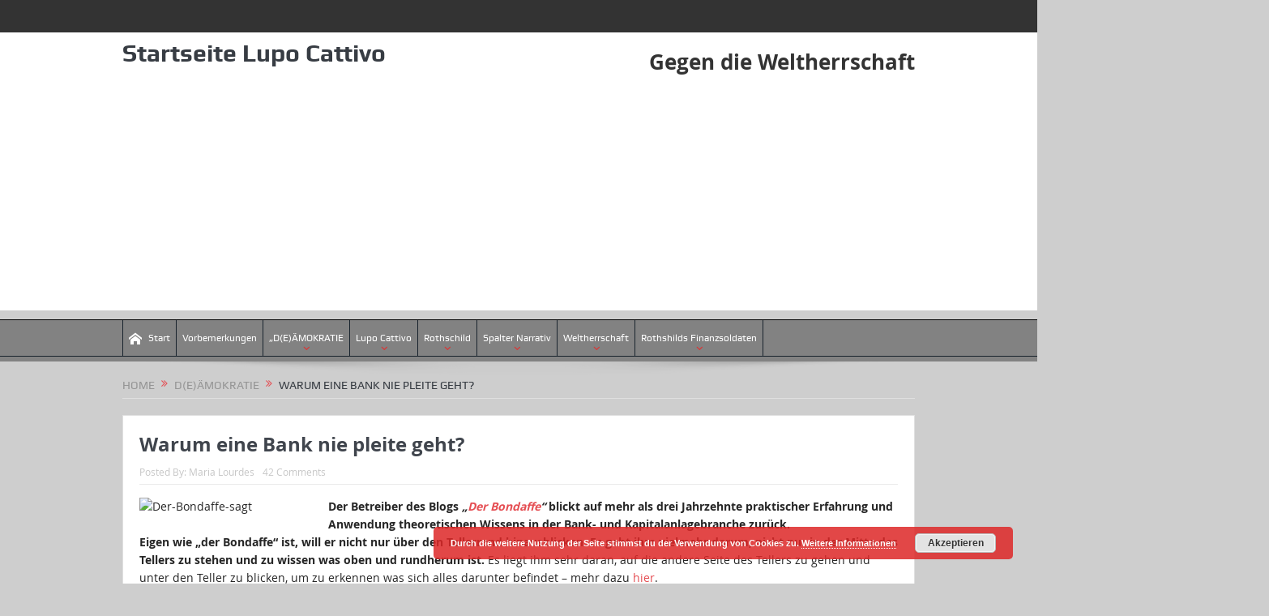

--- FILE ---
content_type: text/html; charset=UTF-8
request_url: https://lupocattivoblog.com/2015/08/31/warum-eine-bank-nie-pleite-geht/
body_size: 46332
content:
<!DOCTYPE html>
<!--[if lt IE 7]>      <html class="no-js lt-ie9 lt-ie8 lt-ie7" lang="de-DE"> <![endif]-->
<!--[if IE 7]>         <html class="no-js lt-ie9 lt-ie8" lang="de-DE"> <![endif]-->
<!--[if IE 8]>         <html class="no-js lt-ie9" lang="de-DE"> <![endif]-->
<!--[if gt IE 8]><!--> <html class="no-js" lang="de-DE"> <!--<![endif]-->
    <head>
	<meta charset="UTF-8" />
        <meta http-equiv="X-UA-Compatible" content="IE=edge,chrome=1">
	<title>Warum eine Bank nie pleite geht? | Lupo Cattivo:</title>
	<link rel="profile" href="http://gmpg.org/xfn/11">
	<link rel="pingback" href="https://lupocattivoblog.com/xmlrpc.php">
<meta property="og:image" content=""/>
    <meta property="og:image:width" content="1024" />
    <meta property="og:image:height" content="1024" />

<meta property="og:title" content="Warum eine Bank nie pleite geht?"/>
<meta property="og:type" content="article"/>
<meta property="og:description" content="Der Betreiber des Blogs „Der Bondaffe“ blickt auf mehr als drei Jahrzehnte praktischer Erfahrung und Anwendung theoretischen Wissens in der Bank- und Kapitalanlagebranche zurück. Eigen wie „der Bondaf"/>
<meta property="og:url" content="https://lupocattivoblog.com/2015/08/31/warum-eine-bank-nie-pleite-geht/"/>
<meta property="og:site_name" content="Lupo Cattivo:"/>

<meta name="viewport" content="width=device-width, initial-scale=1, maximum-scale=1">
<link rel="shortcut icon" href="https://lupocattivoblog.com/wp-content/uploads/2021/10/Lupo-150x150-1.webp" />
<link rel="apple-touch-icon" href="https://lupocattivoblog.com/wp-content/themes/goodnews5/apple-touch-icon-precomposed.png" />

<link rel="pingback" href="https://lupocattivoblog.com/xmlrpc.php" />
        <!--[if lt IE 9]>
	<script src="https://lupocattivoblog.com/wp-content/themes/goodnews5/framework/helpers/js/html5.js"></script>
	<script src="https://lupocattivoblog.com/wp-content/themes/goodnews5/framework/helpers/js/IE9.js"></script>
	<![endif]-->
	<meta name='robots' content='max-image-preview:large' />
<link rel="alternate" type="application/rss+xml" title="Lupo Cattivo: &raquo; Feed" href="https://lupocattivoblog.com/feed/" />
<link rel="alternate" type="application/rss+xml" title="Lupo Cattivo: &raquo; Kommentar-Feed" href="https://lupocattivoblog.com/comments/feed/" />
<link rel="alternate" type="application/rss+xml" title="Lupo Cattivo: &raquo; Warum eine Bank nie pleite geht? Kommentar-Feed" href="https://lupocattivoblog.com/2015/08/31/warum-eine-bank-nie-pleite-geht/feed/" />
<link rel='stylesheet' id='wp-components-css' href='https://lupocattivoblog.com/wp-includes/css/dist/components/style.min.css' type='text/css' media='all' />
<link rel='stylesheet' id='wptelegram_widget-blocks-0-css' href='https://lupocattivoblog.com/wp-content/plugins/wptelegram-widget/assets/build/dist/blocks-CVwpmCEK.css' type='text/css' media='all' />
<style id='wptelegram_widget-blocks-0-inline-css' type='text/css'>
:root {--wptelegram-widget-join-link-bg-color: #389ce9;--wptelegram-widget-join-link-color: #fff}
</style>
<link rel='stylesheet' id='wp-block-library-css' href='https://lupocattivoblog.com/wp-includes/css/dist/block-library/style.min.css' type='text/css' media='all' />
<style id='classic-theme-styles-inline-css' type='text/css'>
/*! This file is auto-generated */
.wp-block-button__link{color:#fff;background-color:#32373c;border-radius:9999px;box-shadow:none;text-decoration:none;padding:calc(.667em + 2px) calc(1.333em + 2px);font-size:1.125em}.wp-block-file__button{background:#32373c;color:#fff;text-decoration:none}
</style>
<style id='global-styles-inline-css' type='text/css'>
:root{--wp--preset--aspect-ratio--square: 1;--wp--preset--aspect-ratio--4-3: 4/3;--wp--preset--aspect-ratio--3-4: 3/4;--wp--preset--aspect-ratio--3-2: 3/2;--wp--preset--aspect-ratio--2-3: 2/3;--wp--preset--aspect-ratio--16-9: 16/9;--wp--preset--aspect-ratio--9-16: 9/16;--wp--preset--color--black: #000000;--wp--preset--color--cyan-bluish-gray: #abb8c3;--wp--preset--color--white: #ffffff;--wp--preset--color--pale-pink: #f78da7;--wp--preset--color--vivid-red: #cf2e2e;--wp--preset--color--luminous-vivid-orange: #ff6900;--wp--preset--color--luminous-vivid-amber: #fcb900;--wp--preset--color--light-green-cyan: #7bdcb5;--wp--preset--color--vivid-green-cyan: #00d084;--wp--preset--color--pale-cyan-blue: #8ed1fc;--wp--preset--color--vivid-cyan-blue: #0693e3;--wp--preset--color--vivid-purple: #9b51e0;--wp--preset--gradient--vivid-cyan-blue-to-vivid-purple: linear-gradient(135deg,rgba(6,147,227,1) 0%,rgb(155,81,224) 100%);--wp--preset--gradient--light-green-cyan-to-vivid-green-cyan: linear-gradient(135deg,rgb(122,220,180) 0%,rgb(0,208,130) 100%);--wp--preset--gradient--luminous-vivid-amber-to-luminous-vivid-orange: linear-gradient(135deg,rgba(252,185,0,1) 0%,rgba(255,105,0,1) 100%);--wp--preset--gradient--luminous-vivid-orange-to-vivid-red: linear-gradient(135deg,rgba(255,105,0,1) 0%,rgb(207,46,46) 100%);--wp--preset--gradient--very-light-gray-to-cyan-bluish-gray: linear-gradient(135deg,rgb(238,238,238) 0%,rgb(169,184,195) 100%);--wp--preset--gradient--cool-to-warm-spectrum: linear-gradient(135deg,rgb(74,234,220) 0%,rgb(151,120,209) 20%,rgb(207,42,186) 40%,rgb(238,44,130) 60%,rgb(251,105,98) 80%,rgb(254,248,76) 100%);--wp--preset--gradient--blush-light-purple: linear-gradient(135deg,rgb(255,206,236) 0%,rgb(152,150,240) 100%);--wp--preset--gradient--blush-bordeaux: linear-gradient(135deg,rgb(254,205,165) 0%,rgb(254,45,45) 50%,rgb(107,0,62) 100%);--wp--preset--gradient--luminous-dusk: linear-gradient(135deg,rgb(255,203,112) 0%,rgb(199,81,192) 50%,rgb(65,88,208) 100%);--wp--preset--gradient--pale-ocean: linear-gradient(135deg,rgb(255,245,203) 0%,rgb(182,227,212) 50%,rgb(51,167,181) 100%);--wp--preset--gradient--electric-grass: linear-gradient(135deg,rgb(202,248,128) 0%,rgb(113,206,126) 100%);--wp--preset--gradient--midnight: linear-gradient(135deg,rgb(2,3,129) 0%,rgb(40,116,252) 100%);--wp--preset--font-size--small: 13px;--wp--preset--font-size--medium: 20px;--wp--preset--font-size--large: 36px;--wp--preset--font-size--x-large: 42px;--wp--preset--spacing--20: 0.44rem;--wp--preset--spacing--30: 0.67rem;--wp--preset--spacing--40: 1rem;--wp--preset--spacing--50: 1.5rem;--wp--preset--spacing--60: 2.25rem;--wp--preset--spacing--70: 3.38rem;--wp--preset--spacing--80: 5.06rem;--wp--preset--shadow--natural: 6px 6px 9px rgba(0, 0, 0, 0.2);--wp--preset--shadow--deep: 12px 12px 50px rgba(0, 0, 0, 0.4);--wp--preset--shadow--sharp: 6px 6px 0px rgba(0, 0, 0, 0.2);--wp--preset--shadow--outlined: 6px 6px 0px -3px rgba(255, 255, 255, 1), 6px 6px rgba(0, 0, 0, 1);--wp--preset--shadow--crisp: 6px 6px 0px rgba(0, 0, 0, 1);}:where(.is-layout-flex){gap: 0.5em;}:where(.is-layout-grid){gap: 0.5em;}body .is-layout-flex{display: flex;}.is-layout-flex{flex-wrap: wrap;align-items: center;}.is-layout-flex > :is(*, div){margin: 0;}body .is-layout-grid{display: grid;}.is-layout-grid > :is(*, div){margin: 0;}:where(.wp-block-columns.is-layout-flex){gap: 2em;}:where(.wp-block-columns.is-layout-grid){gap: 2em;}:where(.wp-block-post-template.is-layout-flex){gap: 1.25em;}:where(.wp-block-post-template.is-layout-grid){gap: 1.25em;}.has-black-color{color: var(--wp--preset--color--black) !important;}.has-cyan-bluish-gray-color{color: var(--wp--preset--color--cyan-bluish-gray) !important;}.has-white-color{color: var(--wp--preset--color--white) !important;}.has-pale-pink-color{color: var(--wp--preset--color--pale-pink) !important;}.has-vivid-red-color{color: var(--wp--preset--color--vivid-red) !important;}.has-luminous-vivid-orange-color{color: var(--wp--preset--color--luminous-vivid-orange) !important;}.has-luminous-vivid-amber-color{color: var(--wp--preset--color--luminous-vivid-amber) !important;}.has-light-green-cyan-color{color: var(--wp--preset--color--light-green-cyan) !important;}.has-vivid-green-cyan-color{color: var(--wp--preset--color--vivid-green-cyan) !important;}.has-pale-cyan-blue-color{color: var(--wp--preset--color--pale-cyan-blue) !important;}.has-vivid-cyan-blue-color{color: var(--wp--preset--color--vivid-cyan-blue) !important;}.has-vivid-purple-color{color: var(--wp--preset--color--vivid-purple) !important;}.has-black-background-color{background-color: var(--wp--preset--color--black) !important;}.has-cyan-bluish-gray-background-color{background-color: var(--wp--preset--color--cyan-bluish-gray) !important;}.has-white-background-color{background-color: var(--wp--preset--color--white) !important;}.has-pale-pink-background-color{background-color: var(--wp--preset--color--pale-pink) !important;}.has-vivid-red-background-color{background-color: var(--wp--preset--color--vivid-red) !important;}.has-luminous-vivid-orange-background-color{background-color: var(--wp--preset--color--luminous-vivid-orange) !important;}.has-luminous-vivid-amber-background-color{background-color: var(--wp--preset--color--luminous-vivid-amber) !important;}.has-light-green-cyan-background-color{background-color: var(--wp--preset--color--light-green-cyan) !important;}.has-vivid-green-cyan-background-color{background-color: var(--wp--preset--color--vivid-green-cyan) !important;}.has-pale-cyan-blue-background-color{background-color: var(--wp--preset--color--pale-cyan-blue) !important;}.has-vivid-cyan-blue-background-color{background-color: var(--wp--preset--color--vivid-cyan-blue) !important;}.has-vivid-purple-background-color{background-color: var(--wp--preset--color--vivid-purple) !important;}.has-black-border-color{border-color: var(--wp--preset--color--black) !important;}.has-cyan-bluish-gray-border-color{border-color: var(--wp--preset--color--cyan-bluish-gray) !important;}.has-white-border-color{border-color: var(--wp--preset--color--white) !important;}.has-pale-pink-border-color{border-color: var(--wp--preset--color--pale-pink) !important;}.has-vivid-red-border-color{border-color: var(--wp--preset--color--vivid-red) !important;}.has-luminous-vivid-orange-border-color{border-color: var(--wp--preset--color--luminous-vivid-orange) !important;}.has-luminous-vivid-amber-border-color{border-color: var(--wp--preset--color--luminous-vivid-amber) !important;}.has-light-green-cyan-border-color{border-color: var(--wp--preset--color--light-green-cyan) !important;}.has-vivid-green-cyan-border-color{border-color: var(--wp--preset--color--vivid-green-cyan) !important;}.has-pale-cyan-blue-border-color{border-color: var(--wp--preset--color--pale-cyan-blue) !important;}.has-vivid-cyan-blue-border-color{border-color: var(--wp--preset--color--vivid-cyan-blue) !important;}.has-vivid-purple-border-color{border-color: var(--wp--preset--color--vivid-purple) !important;}.has-vivid-cyan-blue-to-vivid-purple-gradient-background{background: var(--wp--preset--gradient--vivid-cyan-blue-to-vivid-purple) !important;}.has-light-green-cyan-to-vivid-green-cyan-gradient-background{background: var(--wp--preset--gradient--light-green-cyan-to-vivid-green-cyan) !important;}.has-luminous-vivid-amber-to-luminous-vivid-orange-gradient-background{background: var(--wp--preset--gradient--luminous-vivid-amber-to-luminous-vivid-orange) !important;}.has-luminous-vivid-orange-to-vivid-red-gradient-background{background: var(--wp--preset--gradient--luminous-vivid-orange-to-vivid-red) !important;}.has-very-light-gray-to-cyan-bluish-gray-gradient-background{background: var(--wp--preset--gradient--very-light-gray-to-cyan-bluish-gray) !important;}.has-cool-to-warm-spectrum-gradient-background{background: var(--wp--preset--gradient--cool-to-warm-spectrum) !important;}.has-blush-light-purple-gradient-background{background: var(--wp--preset--gradient--blush-light-purple) !important;}.has-blush-bordeaux-gradient-background{background: var(--wp--preset--gradient--blush-bordeaux) !important;}.has-luminous-dusk-gradient-background{background: var(--wp--preset--gradient--luminous-dusk) !important;}.has-pale-ocean-gradient-background{background: var(--wp--preset--gradient--pale-ocean) !important;}.has-electric-grass-gradient-background{background: var(--wp--preset--gradient--electric-grass) !important;}.has-midnight-gradient-background{background: var(--wp--preset--gradient--midnight) !important;}.has-small-font-size{font-size: var(--wp--preset--font-size--small) !important;}.has-medium-font-size{font-size: var(--wp--preset--font-size--medium) !important;}.has-large-font-size{font-size: var(--wp--preset--font-size--large) !important;}.has-x-large-font-size{font-size: var(--wp--preset--font-size--x-large) !important;}
:where(.wp-block-post-template.is-layout-flex){gap: 1.25em;}:where(.wp-block-post-template.is-layout-grid){gap: 1.25em;}
:where(.wp-block-columns.is-layout-flex){gap: 2em;}:where(.wp-block-columns.is-layout-grid){gap: 2em;}
:root :where(.wp-block-pullquote){font-size: 1.5em;line-height: 1.6;}
</style>
<link rel='stylesheet' id='mailingboss-wp-plugin-css' href='https://lupocattivoblog.com/wp-content/plugins/mailingboss/public/css/mailingboss-wp-plugin-public.css' type='text/css' media='all' />
<link rel='stylesheet' id='wptelegram_widget-public-0-css' href='https://lupocattivoblog.com/wp-content/plugins/wptelegram-widget/assets/build/dist/public-tRyRVMrx.css' type='text/css' media='all' />
<link rel='stylesheet' id='plugins-css' href='https://lupocattivoblog.com/wp-content/themes/goodnews5/css/plugins.css' type='text/css' media='all' />
<link rel='stylesheet' id='main-css' href='https://lupocattivoblog.com/wp-content/themes/goodnews5/css/main.css' type='text/css' media='all' />
<link rel='stylesheet' id='responsive-css' href='https://lupocattivoblog.com/wp-content/themes/goodnews5/css/media.css' type='text/css' media='all' />
<link rel='stylesheet' id='style-css' href='https://lupocattivoblog.com/wp-content/themes/child-theme/style.css' type='text/css' media='all' />
<link rel='stylesheet' id='black-style-css' href='https://lupocattivoblog.com/wp-content/themes/goodnews5/css/flamingo.css' type='text/css' media='all' />
<script type="text/javascript" src="https://lupocattivoblog.com/wp-includes/js/jquery/jquery.min.js" id="jquery-core-js"></script>
<script type="text/javascript" src="https://lupocattivoblog.com/wp-includes/js/jquery/jquery-migrate.min.js" id="jquery-migrate-js"></script>
<script type="text/javascript" src="https://lupocattivoblog.com/wp-content/plugins/mailingboss/public/js/mailingboss-wp-plugin-public.js" id="mailingboss-wp-plugin-js"></script>
<link rel="https://api.w.org/" href="https://lupocattivoblog.com/wp-json/" /><link rel="alternate" title="JSON" type="application/json" href="https://lupocattivoblog.com/wp-json/wp/v2/posts/22640" /><link rel="EditURI" type="application/rsd+xml" title="RSD" href="https://lupocattivoblog.com/xmlrpc.php?rsd" />
<meta name="generator" content="WordPress 6.6.2" />
<link rel="canonical" href="https://lupocattivoblog.com/2015/08/31/warum-eine-bank-nie-pleite-geht/" />
<link rel='shortlink' href='https://lupocattivoblog.com/?p=22640' />
<link rel="alternate" title="oEmbed (JSON)" type="application/json+oembed" href="https://lupocattivoblog.com/wp-json/oembed/1.0/embed?url=https%3A%2F%2Flupocattivoblog.com%2F2015%2F08%2F31%2Fwarum-eine-bank-nie-pleite-geht%2F" />
<link rel="alternate" title="oEmbed (XML)" type="text/xml+oembed" href="https://lupocattivoblog.com/wp-json/oembed/1.0/embed?url=https%3A%2F%2Flupocattivoblog.com%2F2015%2F08%2F31%2Fwarum-eine-bank-nie-pleite-geht%2F&#038;format=xml" />
<style type="text/css">.recentcomments a{display:inline !important;padding:0 !important;margin:0 !important;}</style><style type="text/css" title="dynamic-css" class="options-output">body{color:#262626;}body, body.layout-boxed{background-color:#cecece;}.layout-boxed:not(.layout-boxed-content) .boxed-wrap, .layout-boxed-content .boxed-content-wrapper{background-color:#e5e5e5;}{color:#e2e2e2;}input,select,textarea, .mom-select, #footer input,#footer select, #footer textarea, #bbpress-forums #bbp-your-profile fieldset input, #bbpress-forums #bbp-your-profile fieldset textarea, .mom-select:before{background-color:#e2e2e2;}{color:#333333;}.topbar, .copyrights-area, .topbar .top-nav > li ul.sub-menu li a:hover{background-color:#333333;}.topbar, .copyrights-area, .topbar .top-nav li a, .copyrights-text, .footer_menu li a{color:#ffffff;}{color:#828282;}#navigation, #navigation .main-menu > li:hover > a, #navigation .main-menu > li.current-menu-item > a, .navigation_highlight_ancestor #navigation .main-menu > li.current-menu-ancestor > a, .navigation_highlight_ancestor #navigation .main-menu > li.current-menu-parent > a, #navigation .main-menu > li:hover > a:before, #navigation .main-menu > li.current-menu-item > a:before, .navigation_highlight_ancestor #navigation .main-menu > li.current-menu-ancestor > a:before,  .navigation_highlight_ancestor #navigation .main-menu > li.current-menu-parent > a:before, ul.main-menu > li:not(.mom_mega):not(.mom_mega_cats) ul.sub-menu, ul.main-menu > li:not(.mom_mega):not(.mom_mega_cats) ul.sub-menu li, #navigation .main-menu > li .cats-mega-wrap, ul.main-menu > li:not(.mom_mega) ul.sub-menu li, .main-menu .mom_mega.menu-item-depth-0 > .mom_mega_wrap:before, #navigation .main-menu li.mom_mega.menu-item-depth-0 > .mom_mega_wrap, .device-menu-holder, .device-menu-holder .mh-caret, .device-menu-holder.active:before, #navigation .device-menu, #navigation .device-menu li.dm-active > a, #navigation .device-menu li.dm-active > .responsive-caret{background-color:#828282;}.navigation-inner,#navigation .nav-button, .nb-inner-wrap .search-results-title, .show_all_results, .nb-inner-wrap ul.s-results .s-img .post_format{background-color:#828282;}{color:#828282;}#navigation{border-bottom-color:#828282;}.main-menu > li:not(.current-menu-item):not(.current-menu-ancestor) > a, #navigation .nav-button, .nb-inner-wrap ul.s-results .s-details h4, .nb-inner-wrap .search-results-title, .show_all_results a,  .ajax_search_results .sw-not_found{text-align:center;color:#ffffff;}ul.main-menu > li.menu-item-has-children > a:after, ul.main-menu li:not(.mom_mega):not(.mom_mega_cats) ul.sub-menu li.menu-item-has-children > a:after, .nb-inner-wrap ul.s-results .s-details .mom-post-meta{color:#dd3333;}{color:#ffffff;}.news-ticker{background-color:#ffffff;}{color:#ffffff;}.news-ticker{border-color:#ffffff;}.news-ticker li i{color:#ffffff;}{color:#ffffff;}.base-box, .sidebar .widget, .comment-form, div.bbp-template-notice, div.indicator-hint, #bbpress-forums fieldset.bbp-form legend, .scrolling-box:before, .pagination span.current, .bbp-pagination-links span.current, .main_tabs .tabs a.current, .main_tabs .tabs a.current:before{background-color:#ffffff;}</style><style type="text/css">
body, body.layout-boxed {
    background-image: none;
}
    
.header > .inner, .header .logo {
line-height: 51px;
height: 51px;
}
::selection {
background:#e2e2e2;
}
::-moz-selection {
background:#e2e2e2;
}
.show_all_results a i, .search-wrap ul.s-results .s-img .post_format {
color: #ffffff;
}
/* Category background */
</style>
    </head>
    <body class="post-template-default single single-post postid-22640 single-format-standard fullwidth both-sidebars singular no-post-format-icons one-side-wide both-sidebars both-sides-true" itemscope="itemscope" itemtype="http://schema.org/WebPage">
    
        <!--[if lt IE 7]>
            <p class="browsehappy">You are using an <strong>outdated</strong> browser. Please <a href="http://browsehappy.com/">upgrade your browser</a> to improve your experience.</p>
        <![endif]-->
        <div class="boxed-wrap clearfix">
	    <div id="header-wrapper">
                         <div class="topbar">
  <div class="inner">
            <div class="top-left-content">
                 
                         </div> <!--tb left-->
        <div class="top-right-content">
                    </div> <!--tb right-->
</div>
 </div> <!--topbar-->
             <header class="header " itemscope="itemscope" itemtype="http://schema.org/WPHeader" role="banner">
                <div class="inner">
						                    <div class="logo">
					                    <a href="https://lupocattivoblog.com">
		    <span>Startseite Lupo Cattivo</span>                </a>

					
                    </div>
                    <div class="header-right header-right_custom-content" style="margin-top:20px"><h2 style="text-align: center;"><span style="color: #333333;"><strong><a style="color: #333333;" href="https://lupocattivoblog.com/">Gegen die Weltherrschaft</a></strong></span></h2></div>
                <div class="clear"></div>
                </div>
            </header>
	    	    </div> <!--header wrap-->
                                    <nav id="navigation" itemtype="http://schema.org/SiteNavigationElement" itemscope="itemscope" role="navigation" class="dd-effect-skew ">
                <div class="navigation-inner">
                <div class="inner">
                                                                <ul id="menu-hauptmenue-navi-13-okt-21" class="main-menu mom_visibility_desktop"><li id="menu-item-53406" class="menu-item menu-item-type-custom menu-item-object-custom menu-item-home mom_default_menu_item menu-item-depth-0"><a href="https://lupocattivoblog.com/"><i class="momizat-icon-home"></i>Start</a></li>
<li id="menu-item-46573" class="menu-item menu-item-type-post_type menu-item-object-page mom_default_menu_item menu-item-depth-0"><a target="_blank" href="https://lupocattivoblog.com/vorbemerkungen/">Vorbemerkungen</a></li>
<li id="menu-item-46537" class="menu-item menu-item-type-taxonomy menu-item-object-category current-post-ancestor current-menu-parent current-post-parent menu-item-has-children menu-parent-item mom_default_menu_item menu-item-depth-0"><a target="_blank" href="https://lupocattivoblog.com/category/deamokratie/">&#8222;D(E)ÄMOKRATIE</a>
<ul class="sub-menu ">
	<li id="menu-item-46541" class="menu-item menu-item-type-taxonomy menu-item-object-category current-post-ancestor current-menu-parent current-post-parent mom_default_menu_item active menu-item-depth-1"><a href="https://lupocattivoblog.com/category/krisenkriege/">Krisen+Kriege</a></li>
	<li id="menu-item-46549" class="menu-item menu-item-type-custom menu-item-object-custom mom_default_menu_item menu-item-depth-1"><a target="_blank" href="https://lupocattivoblog.com/2019/01/29/die-party-ist-vorbei-gute-nacht-deutschland-ein-nachruf/">Die Party ist vorbei – Gute Nacht, Deutschland</a></li>
</ul>
<i class='responsive-caret'></i>
</li>
<li id="menu-item-46539" class="menu-item menu-item-type-taxonomy menu-item-object-category current-post-ancestor current-menu-parent current-post-parent menu-item-has-children menu-parent-item mom_default_menu_item menu-item-depth-0"><a target="_blank" href="https://lupocattivoblog.com/category/lupo-cattivo/">Lupo Cattivo</a>
<ul class="sub-menu ">
	<li id="menu-item-58362" class="menu-item menu-item-type-taxonomy menu-item-object-category mom_default_menu_item active menu-item-depth-1"><a href="https://lupocattivoblog.com/category/verborgene-helden/">Verborgene Helden</a></li>
	<li id="menu-item-58365" class="menu-item menu-item-type-taxonomy menu-item-object-category mom_default_menu_item menu-item-depth-1"><a href="https://lupocattivoblog.com/category/into-the-darkness/">Into the Darkness</a></li>
	<li id="menu-item-59421" class="menu-item menu-item-type-taxonomy menu-item-object-category mom_default_menu_item menu-item-depth-1"><a href="https://lupocattivoblog.com/category/die-geheime-allianz/">DIE GEHEIME ALLIANZ</a></li>
	<li id="menu-item-46543" class="menu-item menu-item-type-taxonomy menu-item-object-category current-post-ancestor current-menu-parent current-post-parent mom_default_menu_item menu-item-depth-1"><a target="_blank" href="https://lupocattivoblog.com/category/repression/">Repression</a></li>
	<li id="menu-item-46547" class="menu-item menu-item-type-custom menu-item-object-custom mom_default_menu_item menu-item-depth-1"><a target="_blank" href="http://bit.ly/Bundesregierung-handelt-verfassungswidrig">Die Bundesregierung handelt rechts- und verfassungswidrig!</a></li>
	<li id="menu-item-46552" class="menu-item menu-item-type-custom menu-item-object-custom mom_default_menu_item menu-item-depth-1"><a target="_blank" href="http://bit.ly/Merkel-ist-am-Ende">Merkel steht für nichts</a></li>
	<li id="menu-item-46542" class="menu-item menu-item-type-taxonomy menu-item-object-category current-post-ancestor current-menu-parent current-post-parent mom_default_menu_item menu-item-depth-1"><a target="_blank" href="https://lupocattivoblog.com/category/infokrieg/">infokrieg</a></li>
	<li id="menu-item-46544" class="menu-item menu-item-type-custom menu-item-object-custom mom_default_menu_item menu-item-depth-1"><a target="_blank" href="http://bit.ly/Wasserstoffperoxid-Heilmittel-und-universelle-Wunderwaffe">Wasserstoffperoxid-Heilmittel-und-universelle-Wunderwaffe</a></li>
	<li id="menu-item-46546" class="menu-item menu-item-type-custom menu-item-object-custom mom_default_menu_item menu-item-depth-1"><a target="_blank" href="http://bit.ly/Die-Folgen-fuer-Deutschland-werden-fatal-sein">Die Folgen für Deutschland werden fatal sein!</a></li>
	<li id="menu-item-46553" class="menu-item menu-item-type-custom menu-item-object-custom mom_default_menu_item menu-item-depth-1"><a target="_blank" href="http://bit.ly/Als-ich-lernte-meine-Hintern-zu-lieben-Melanie-Pignitter">Als ich lernte meine Hintern zu lieben</a></li>
</ul>
<i class='responsive-caret'></i>
</li>
<li id="menu-item-46540" class="menu-item menu-item-type-taxonomy menu-item-object-category menu-item-has-children menu-parent-item mom_default_menu_item menu-item-depth-0"><a target="_blank" href="https://lupocattivoblog.com/category/lupocattivo-rothschild/">Rothschild</a>
<ul class="sub-menu ">
	<li id="menu-item-46554" class="menu-item menu-item-type-custom menu-item-object-custom mom_default_menu_item active menu-item-depth-1"><a target="_blank" href="http://bit.ly/Dresdner-Historikerkommission">Dresdner Historikerkommission</a></li>
	<li id="menu-item-46548" class="menu-item menu-item-type-custom menu-item-object-custom mom_default_menu_item menu-item-depth-1"><a target="_blank" href="https://lupocattivoblog.com/2019/02/08/deutschland-war-ist-und-bleibt-unser-land-das-land-der-deutschen/">Deutschland war… ist und bleibt UNSER Land – das Land der Deutschen</a></li>
	<li id="menu-item-46568" class="menu-item menu-item-type-custom menu-item-object-custom mom_default_menu_item menu-item-depth-1"><a target="_blank" href="https://web.archive.org/web/20150702070816/https://lupocattivoblog.com/2010/03/28/die-entlarvung-des-antisemitismus-schwindels-von-e-glagau/">Archiv &#8211; Die Entlarvung des Antisemitismus-Schwindels – von E.Glagau</a></li>
</ul>
<i class='responsive-caret'></i>
</li>
<li id="menu-item-45064" class="menu-item menu-item-type-custom menu-item-object-custom menu-item-has-children menu-parent-item mom_default_menu_item menu-item-depth-0"><a target="_blank" href="https://lupocattivoblog.com/2020/12/17/das-spalter-narrativ/">Spalter Narrativ</a>
<ul class="sub-menu ">
	<li id="menu-item-46571" class="menu-item menu-item-type-post_type menu-item-object-post mom_default_menu_item active menu-item-depth-1"><a target="_blank" href="https://lupocattivoblog.com/2010/08/29/neues-von-pankreastumor-und-von-den-noro-viren/">Neues von Pankreastumor und&#8230; von den NORO-&#8222;Viren&#8220;</a></li>
	<li id="menu-item-45065" class="menu-item menu-item-type-custom menu-item-object-custom mom_default_menu_item menu-item-depth-1"><a target="_blank" href="http://bit.ly/Keto-gegen-Krebs">Keto gegen Krebs</a></li>
	<li id="menu-item-46572" class="menu-item menu-item-type-post_type menu-item-object-post mom_default_menu_item menu-item-depth-1"><a target="_blank" href="https://lupocattivoblog.com/2010/08/14/pankreas-tumor-ein-selbstversuch-unfreiwillig/">Pankreas-Tumor : ein erfolgreicher unfreiwilliger Selbstversuch ? – AKTUELL</a></li>
</ul>
<i class='responsive-caret'></i>
</li>
<li id="menu-item-46535" class="menu-item menu-item-type-taxonomy menu-item-object-category menu-item-has-children menu-parent-item mom_default_menu_item menu-item-depth-0"><a target="_blank" href="https://lupocattivoblog.com/category/weltherrschaft/">Weltherrschaft</a>
<ul class="sub-menu ">
	<li id="menu-item-46558" class="menu-item menu-item-type-custom menu-item-object-custom mom_default_menu_item active menu-item-depth-1"><a target="_blank" href="https://lupocattivoblog.com/2018/12/30/nazis-an-den-zoepfen-sollt-ihr-sie-erkennen/">NAZIS : An den Zöpfen sollt Ihr sie erkennen</a></li>
	<li id="menu-item-46545" class="menu-item menu-item-type-custom menu-item-object-custom mom_default_menu_item menu-item-depth-1"><a target="_blank" href="http://bit.ly/Der-Krieg-der-nicht-enden-durfte">Der Krieg der nicht enden durfte</a></li>
</ul>
<i class='responsive-caret'></i>
</li>
<li id="menu-item-46538" class="menu-item menu-item-type-taxonomy menu-item-object-category current-post-ancestor current-menu-parent current-post-parent menu-item-has-children menu-parent-item mom_default_menu_item menu-item-depth-0"><a target="_blank" href="https://lupocattivoblog.com/category/rothschilds-finanz-soldaten/">Rothshilds Finanzsoldaten</a>
<ul class="sub-menu ">
	<li id="menu-item-46556" class="menu-item menu-item-type-custom menu-item-object-custom mom_default_menu_item active menu-item-depth-1"><a target="_blank" href="http://bit.ly/2EoOIzD">Die Rockefellers Ein amerikanischer Albtraum</a></li>
	<li id="menu-item-46557" class="menu-item menu-item-type-custom menu-item-object-custom mom_default_menu_item menu-item-depth-1"><a target="_blank" href="http://bit.ly/2GVtQDN">Ein Ex-Private-Banker bricht sein Schweigen</a></li>
</ul>
<i class='responsive-caret'></i>
</li>
</ul>                                                                <div class="device-menu-wrap mom_visibility_device">
                        <div id="menu-holder" class="device-menu-holder">
                            <i class="fa-icon-align-justify mh-icon"></i> <span class="the_menu_holder_area"><i class="dmh-icon"></i>Menu</span><i class="mh-caret"></i>
                        </div>
                        <ul id="menu-hauptmenue-navi-13-okt-22" class="device-menu mom_visibility_device"><li id="menu-item-53406" class="menu-item menu-item-type-custom menu-item-object-custom menu-item-home mom_default_menu_item menu-item-depth-0"><a href="https://lupocattivoblog.com/"><i class="momizat-icon-home"></i>Start</a></li>
<li id="menu-item-46573" class="menu-item menu-item-type-post_type menu-item-object-page mom_default_menu_item menu-item-depth-0"><a target="_blank" href="https://lupocattivoblog.com/vorbemerkungen/">Vorbemerkungen</a></li>
<li id="menu-item-46537" class="menu-item menu-item-type-taxonomy menu-item-object-category current-post-ancestor current-menu-parent current-post-parent menu-item-has-children menu-parent-item mom_default_menu_item menu-item-depth-0"><a target="_blank" href="https://lupocattivoblog.com/category/deamokratie/">&#8222;D(E)ÄMOKRATIE</a>
<ul class="sub-menu ">
	<li id="menu-item-46541" class="menu-item menu-item-type-taxonomy menu-item-object-category current-post-ancestor current-menu-parent current-post-parent mom_default_menu_item active menu-item-depth-1"><a href="https://lupocattivoblog.com/category/krisenkriege/">Krisen+Kriege</a></li>
	<li id="menu-item-46549" class="menu-item menu-item-type-custom menu-item-object-custom mom_default_menu_item menu-item-depth-1"><a target="_blank" href="https://lupocattivoblog.com/2019/01/29/die-party-ist-vorbei-gute-nacht-deutschland-ein-nachruf/">Die Party ist vorbei – Gute Nacht, Deutschland</a></li>
</ul>
<i class='responsive-caret'></i>
</li>
<li id="menu-item-46539" class="menu-item menu-item-type-taxonomy menu-item-object-category current-post-ancestor current-menu-parent current-post-parent menu-item-has-children menu-parent-item mom_default_menu_item menu-item-depth-0"><a target="_blank" href="https://lupocattivoblog.com/category/lupo-cattivo/">Lupo Cattivo</a>
<ul class="sub-menu ">
	<li id="menu-item-58362" class="menu-item menu-item-type-taxonomy menu-item-object-category mom_default_menu_item active menu-item-depth-1"><a href="https://lupocattivoblog.com/category/verborgene-helden/">Verborgene Helden</a></li>
	<li id="menu-item-58365" class="menu-item menu-item-type-taxonomy menu-item-object-category mom_default_menu_item menu-item-depth-1"><a href="https://lupocattivoblog.com/category/into-the-darkness/">Into the Darkness</a></li>
	<li id="menu-item-59421" class="menu-item menu-item-type-taxonomy menu-item-object-category mom_default_menu_item menu-item-depth-1"><a href="https://lupocattivoblog.com/category/die-geheime-allianz/">DIE GEHEIME ALLIANZ</a></li>
	<li id="menu-item-46543" class="menu-item menu-item-type-taxonomy menu-item-object-category current-post-ancestor current-menu-parent current-post-parent mom_default_menu_item menu-item-depth-1"><a target="_blank" href="https://lupocattivoblog.com/category/repression/">Repression</a></li>
	<li id="menu-item-46547" class="menu-item menu-item-type-custom menu-item-object-custom mom_default_menu_item menu-item-depth-1"><a target="_blank" href="http://bit.ly/Bundesregierung-handelt-verfassungswidrig">Die Bundesregierung handelt rechts- und verfassungswidrig!</a></li>
	<li id="menu-item-46552" class="menu-item menu-item-type-custom menu-item-object-custom mom_default_menu_item menu-item-depth-1"><a target="_blank" href="http://bit.ly/Merkel-ist-am-Ende">Merkel steht für nichts</a></li>
	<li id="menu-item-46542" class="menu-item menu-item-type-taxonomy menu-item-object-category current-post-ancestor current-menu-parent current-post-parent mom_default_menu_item menu-item-depth-1"><a target="_blank" href="https://lupocattivoblog.com/category/infokrieg/">infokrieg</a></li>
	<li id="menu-item-46544" class="menu-item menu-item-type-custom menu-item-object-custom mom_default_menu_item menu-item-depth-1"><a target="_blank" href="http://bit.ly/Wasserstoffperoxid-Heilmittel-und-universelle-Wunderwaffe">Wasserstoffperoxid-Heilmittel-und-universelle-Wunderwaffe</a></li>
	<li id="menu-item-46546" class="menu-item menu-item-type-custom menu-item-object-custom mom_default_menu_item menu-item-depth-1"><a target="_blank" href="http://bit.ly/Die-Folgen-fuer-Deutschland-werden-fatal-sein">Die Folgen für Deutschland werden fatal sein!</a></li>
	<li id="menu-item-46553" class="menu-item menu-item-type-custom menu-item-object-custom mom_default_menu_item menu-item-depth-1"><a target="_blank" href="http://bit.ly/Als-ich-lernte-meine-Hintern-zu-lieben-Melanie-Pignitter">Als ich lernte meine Hintern zu lieben</a></li>
</ul>
<i class='responsive-caret'></i>
</li>
<li id="menu-item-46540" class="menu-item menu-item-type-taxonomy menu-item-object-category menu-item-has-children menu-parent-item mom_default_menu_item menu-item-depth-0"><a target="_blank" href="https://lupocattivoblog.com/category/lupocattivo-rothschild/">Rothschild</a>
<ul class="sub-menu ">
	<li id="menu-item-46554" class="menu-item menu-item-type-custom menu-item-object-custom mom_default_menu_item active menu-item-depth-1"><a target="_blank" href="http://bit.ly/Dresdner-Historikerkommission">Dresdner Historikerkommission</a></li>
	<li id="menu-item-46548" class="menu-item menu-item-type-custom menu-item-object-custom mom_default_menu_item menu-item-depth-1"><a target="_blank" href="https://lupocattivoblog.com/2019/02/08/deutschland-war-ist-und-bleibt-unser-land-das-land-der-deutschen/">Deutschland war… ist und bleibt UNSER Land – das Land der Deutschen</a></li>
	<li id="menu-item-46568" class="menu-item menu-item-type-custom menu-item-object-custom mom_default_menu_item menu-item-depth-1"><a target="_blank" href="https://web.archive.org/web/20150702070816/https://lupocattivoblog.com/2010/03/28/die-entlarvung-des-antisemitismus-schwindels-von-e-glagau/">Archiv &#8211; Die Entlarvung des Antisemitismus-Schwindels – von E.Glagau</a></li>
</ul>
<i class='responsive-caret'></i>
</li>
<li id="menu-item-45064" class="menu-item menu-item-type-custom menu-item-object-custom menu-item-has-children menu-parent-item mom_default_menu_item menu-item-depth-0"><a target="_blank" href="https://lupocattivoblog.com/2020/12/17/das-spalter-narrativ/">Spalter Narrativ</a>
<ul class="sub-menu ">
	<li id="menu-item-46571" class="menu-item menu-item-type-post_type menu-item-object-post mom_default_menu_item active menu-item-depth-1"><a target="_blank" href="https://lupocattivoblog.com/2010/08/29/neues-von-pankreastumor-und-von-den-noro-viren/">Neues von Pankreastumor und&#8230; von den NORO-&#8222;Viren&#8220;</a></li>
	<li id="menu-item-45065" class="menu-item menu-item-type-custom menu-item-object-custom mom_default_menu_item menu-item-depth-1"><a target="_blank" href="http://bit.ly/Keto-gegen-Krebs">Keto gegen Krebs</a></li>
	<li id="menu-item-46572" class="menu-item menu-item-type-post_type menu-item-object-post mom_default_menu_item menu-item-depth-1"><a target="_blank" href="https://lupocattivoblog.com/2010/08/14/pankreas-tumor-ein-selbstversuch-unfreiwillig/">Pankreas-Tumor : ein erfolgreicher unfreiwilliger Selbstversuch ? – AKTUELL</a></li>
</ul>
<i class='responsive-caret'></i>
</li>
<li id="menu-item-46535" class="menu-item menu-item-type-taxonomy menu-item-object-category menu-item-has-children menu-parent-item mom_default_menu_item menu-item-depth-0"><a target="_blank" href="https://lupocattivoblog.com/category/weltherrschaft/">Weltherrschaft</a>
<ul class="sub-menu ">
	<li id="menu-item-46558" class="menu-item menu-item-type-custom menu-item-object-custom mom_default_menu_item active menu-item-depth-1"><a target="_blank" href="https://lupocattivoblog.com/2018/12/30/nazis-an-den-zoepfen-sollt-ihr-sie-erkennen/">NAZIS : An den Zöpfen sollt Ihr sie erkennen</a></li>
	<li id="menu-item-46545" class="menu-item menu-item-type-custom menu-item-object-custom mom_default_menu_item menu-item-depth-1"><a target="_blank" href="http://bit.ly/Der-Krieg-der-nicht-enden-durfte">Der Krieg der nicht enden durfte</a></li>
</ul>
<i class='responsive-caret'></i>
</li>
<li id="menu-item-46538" class="menu-item menu-item-type-taxonomy menu-item-object-category current-post-ancestor current-menu-parent current-post-parent menu-item-has-children menu-parent-item mom_default_menu_item menu-item-depth-0"><a target="_blank" href="https://lupocattivoblog.com/category/rothschilds-finanz-soldaten/">Rothshilds Finanzsoldaten</a>
<ul class="sub-menu ">
	<li id="menu-item-46556" class="menu-item menu-item-type-custom menu-item-object-custom mom_default_menu_item active menu-item-depth-1"><a target="_blank" href="http://bit.ly/2EoOIzD">Die Rockefellers Ein amerikanischer Albtraum</a></li>
	<li id="menu-item-46557" class="menu-item menu-item-type-custom menu-item-object-custom mom_default_menu_item menu-item-depth-1"><a target="_blank" href="http://bit.ly/2GVtQDN">Ein Ex-Private-Banker bricht sein Schweigen</a></li>
</ul>
<i class='responsive-caret'></i>
</li>
</ul>                        </div>
                                            		    <div class="nav-buttons">
                                        		    
        		    </div> <!--nav-buttons-->

                </div>
                </div> <!--nav inner-->
            </nav> <!--Navigation-->
            	    <div class="boxed-content-wrapper clearfix">
                        <div class="nav-shaddow"></div>
                         <div style="margin-top:-17px; margin-bottom:20px;"></div>
            
            <div class="inner">
                            </div>

    <div class="inner">
        
                                                <div class="category-title">
                        <div class="mom_breadcrumb breadcrumb breadcrumbs"><div class="breadcrumbs-plus">
<span itemscope><a itemprop="url" href="https://lupocattivoblog.com/" class="home"><span itemprop="title">Home</span></a></span> <span class='separator'><i class="sep fa-icon-double-angle-right"></i></span> <span itemscope><a itemprop="url" href="https://lupocattivoblog.com/category/deamokratie/" title="D(E)ÄMOKRATIE"><span itemprop="title">D(E)ÄMOKRATIE</span></a></span> <span class='separator'><i class="sep fa-icon-double-angle-right"></i></span> <span itemprop="name">Warum eine Bank nie pleite geht?</span></div></div>                </div>
                                                        <div class="base-box blog-post p-single bp-horizontal-share post-22640 post type-post status-publish format-standard category-deamokratie category-gold category-infokrieg category-krisenkriege category-lebensqualitat category-lupo-cattivo category-lupocattivoblog category-mysterios category-repression category-rothschilds-finanz-soldaten tag-bank-nie-pleite tag-bankenfusion tag-bankenrettung tag-bankensterben-ausgeschlossen tag-banker-packt-aus tag-bankkatastrophen tag-bondaffe tag-bondaffen tag-der-bondaffe tag-der-bondaffe-meint tag-einkommen-aufzubauen tag-finanzielle-schaeden tag-finanzplatz-deutschland tag-firma-in-schieflage tag-fusion tag-geldsystem-und-zins tag-geschaeftsleben tag-keine-bankenpleiten tag-kunden tag-lupocattivo-crowdfunding tag-sicher-ist-sicher tag-spektakulaere-fusionen tag-too-big-to-fail tag-uebernahmen-statt-fusion tag-verluste tag-your-destiny-blog-consulting tag-zahlungsunfaehig">
  <div itemprop="publisher" itemscope itemtype="https://schema.org/Organization">
    <div itemprop="logo" itemscope itemtype="https://schema.org/ImageObject">
      <meta itemprop="url" content="">
      <meta itemprop="width" content="">
      <meta itemprop="height" content="">
    </div>
        <meta itemprop="name" content="Lupo Cattivo:">
  </div>
  <meta itemprop="datePublished" content="2015-08-31T00:01:37+02:00"/>
  <meta itemprop="dateModified" content="2015-08-31T00:01:37+02:00"/>

                                   <h1 class="post-tile entry-title" itemprop="headline">Warum eine Bank nie pleite geht?</h1>
<div class="mom-post-meta single-post-meta"><span class="author vcard">Posted By: <span class="fn" itemprop="name"><a href="https://lupocattivoblog.com/author/marialourdesblog/">Maria Lourdes</a></span></span><span><a href="https://lupocattivoblog.com/2015/08/31/warum-eine-bank-nie-pleite-geht/#comments">42  Comments</a></span></div><div class="entry-content">
            <p><img fetchpriority="high" decoding="async" class="alignleft wp-image-22641" src="https://lupocattivoblog.files.wordpress.com/2015/08/der-bondaffe-sagt.jpg" alt="Der-Bondaffe-sagt" width="212" height="251" /><strong>Der Betreiber des Blogs <em>„<a href="http://der-bondaffe.com/" target="_blank" rel="noopener noreferrer">Der Bondaffe</a>“</em> blickt auf mehr als drei Jahrzehnte praktischer Erfahrung und Anwendung theoretischen Wissens in der Bank- und Kapitalanlagebranche zurück.<br />
</strong><strong>Eigen wie „der Bondaffe“ ist, will er nicht nur über den Tellerrand hinausblicken. Es geht ihm vielmehr darum, nicht nur in der Mitte des Tellers zu stehen und zu wissen was oben und rundherum ist.</strong> Es liegt ihm sehr daran, auf die andere Seite des Tellers zu gehen und unter den Teller zu blicken, um zu erkennen was sich alles darunter befindet &#8211; mehr dazu <a href="http://der-bondaffe.com/ueber-diesen-blog/" target="_blank" rel="noopener noreferrer">hier</a>.</p>
<p><strong>Warum eine Bank nie pleite geht? Weil es eine Lösung gibt: Die Fusion &#8211; Ein Artikel vom <a href="http://der-bondaffe.com/2015/08/29/warum-eine-bank-nie-pleite-geht-weil-es-eine-loesung-gibt-die-fusion/" target="_blank" rel="noopener noreferrer">Bondaffen</a>.</strong></p>
<p>Nicht jedes Unternehmen ist erfolgreich, nicht jede Firma macht Gewinne. Das Geschäftsleben ist wie das wirkliche Leben und wenn der finanzielle Erfolg nicht mehr garantiert ist, gerät eine Firma in eine Schieflage. Die Verluste summieren sich möglicherweise und es kommt der Zeitpunkt, an dem die Auflösung unausweichlich ist. Wie die Auflösung aussieht, ob es mit oder ohne finanzielle Schäden für etwaige Schuldner ausgeht oder eine andere Lösung mit einer geregelten Abwicklung ansteht, ist immer eine Einzelfallbetrachtung. Wie im richtigen Leben.</p>
<p><strong>Bankkatastrophen gab es schon immer</strong></p>
<p>Aber, haben Sie schon einmal wahrgenommen und miterlebt, dass eine Bank „pleite“ gemacht hätte? Hier in Deutschland? Soweit ich mich erinnern kann, und da muss ich über 40 Jahre zurückgehen, war das letzte Ereignis dieser Art der Zusammenbruch der Herstatt-Bank im Jahr 1974. Ob die modernen Banker von heute mit dem Namen „Herstatt“ etwas anfangen können, lasse ich offen? Aber damals wurde die Bankenaufsicht in Deutschland recht aufgeschreckt. Man musste feststellen, dass Devisenspekulationen und –zockereien eine Bank in eine existenzbedrohende Lage gebracht hatten. Privatkunden hatten damals noch Glück. Sie erhielten mehr als 80 Prozent ihrer Einlagen zurück. In Folge wurde das Kreditwesengesetz verschärft. Das Wort „Systemrelevanz“ war damals noch nicht geboren, aber vielleicht war das Ereignis in seinen Auswirkungen ähnlich?</p>
<p><strong>Too big to fail </strong><span id="more-22640"></span></p>
<p><a href="http://der-bondaffe.com/wp-content/uploads/2015/08/tbtf.jpg"><img decoding="async" class="alignright wp-image-1713 disappear appear" src="http://der-bondaffe.com/wp-content/uploads/2015/08/tbtf.jpg" alt="tbtf" width="174" height="121" /></a>Wie schon im letzten Beitrag erwähnt gilt heute ab einer bestimmten Bankgröße der Grundsatz des „Too big to fail“, also „zu groß, um zu Scheitern“. Aus der Insolvenz der amerikanischen Lehman Brothers Bank im Jahr 2008 hat man den Schluß ziehen können, dass es nur zweier dominanter Persönlichkeiten, wie einem Bankvorstand und einem amerikanischen Finanzminister, und deren persönlicher Rivalität und Abneigung bedarf, um eine Bank unkontrolliert in den Abgrund zu reißen.</p>
<p><strong>Filetierung #1</strong></p>
<p>Die amerikanische Bank Lehman Brothers starb aber nicht, sie ging in die Insolvenz. Die überlebenden Sparten wurden an die interessierte Investorengemeinde verkauft.</p>
<p><strong>Gut, dass es eine Aufsicht gibt</strong></p>
<p>Eine Bank die pleite geht (also zahlungsunfähig wird), das darf nie und nimmer passieren. Dafür haben wir in Deutschland eine Bankenaufsicht, nämlich die Bundesanstalt für Finanzdienstleistungsaufsicht, auch die Europäische Zentralbank hat Aufsichtsfunktionen. Bei der „BaFin“ handelt es sich um eine öffentliche Behörde. Bei den Bürgern herrscht somit die innere Gewißheit, daß der Staat alles im Griff hat. Der Name klingt auch gut.</p>
<p><strong>„Sicher ist sicher“ – Oberstes Gebot bei der Bank</strong></p>
<p><a href="http://der-bondaffe.com/wp-content/uploads/2015/08/kkiss.jpg"><img decoding="async" class="alignright wp-image-1710 disappear appear" src="http://der-bondaffe.com/wp-content/uploads/2015/08/kkiss.jpg" alt="kkiss" width="174" height="133" /></a>Es ist extrem wichtig für alle Arten der Bankkundschaft den Eindruck zu erwecken, dass das Bankensystem SICHER ist. Damit wird einem der menschlichen Grundbedürfnisse entsprochen, nämlich dem nach Sicherheit. Denn nur Sicherheit erzeugt Vertrauen und das braucht die Bankenlandschaft. Das Wort „Sicherheit“ ist das Zauberwort und das psychologische Fundament auf dem das Bankensystem steht. In Konkurrenz zum Wort „Bank“ steht das Wort „Kopfkissen“, denn auch dort könnte Ihr Geld sicher sein. Aber nach jahrzehntelanger Konditionierung der Kunden, in Form von Dauerbewerbung durch die Bankenindustrie und Bildung und Förderung vertrauenserweckender Maßnahmen durch den Staat, denkt der größte Teil der Menschen im Land, dass ihr Geld „nur“ auf der Bank „sicher“ sei. Dafür nehmen sie vieles in Kauf, z.B. auch Null-Zinsen. Nur „sicher“ muss es sein. Aber „wie sicher“ ist es wirklich?</p>
<p><strong>Bankensterben ausgeschlossen?</strong></p>
<p>Daher stirbt eine Bank nicht. Bevor es soweit wäre, wird der entsprechende Kandidat mit einer anderen Bank fusioniert. Am besten mit einem größeren Institut aus dem gleichen Stall. Also Sparkasse zu Sparkasse, Genossenschaftsbank zu Genossenschaftsbank usw. Hätte sich also eine Bank trotz Aufsicht in irgendeiner Form übernommen, würde fusioniert.</p>
<p><strong>Es kann viele Gründe für eine Fusion geben, aber nur einen wirklich „Wichtigen“</strong></p>
<p><a href="http://der-bondaffe.com/wp-content/uploads/2015/08/plei.gif"><img decoding="async" class="alignright wp-image-1712 disappear appear" src="http://der-bondaffe.com/wp-content/uploads/2015/08/plei.gif" alt="plei" width="127" height="67" /></a>Warum Banken fusioniert werden hat viele Gründe. Der Öffentlichkeit erklärt man mit glaubwürdigsten Argumenten stets das Beste an einer Fusion, weil sich alle davon nur Vorteile versprechen. Die berühmten Synergieeffekte. Ob notleidende Kredite der wahre Grund für die Fusion sind und gewisse Verwässerungseffekte in der Bilanz mit einem gesunden Institut gewünscht sind, erfährt man nicht. Aber die Kundschaft hinterfragt es nicht weiter und akzeptiert alles ohne Klagen und Murren. Das Geld ist sicher.</p>
<p><strong>Spektakuläre Fusionen</strong></p>
<p>Erinnern wir uns kurz an vergangene Fusionen die der Schleier des Vergessens schon umschlungen hat. Auf höchster Ebene fusionierten in Deutschland im Jahr 2009 die Commerzbank und die Dresdner Bank. Wie es damals um die zum ALLIANZ Konzern gehörende Dresdner Bank stand hat man nie erfahren. Es gab allerlei Spekulationen hierzu. Aber eine Fusion, eine Verschmelzung war nötig. Dabei war die Commerzbank sicher nicht die erste Wahl. Diese Fusion hat eine große Welle an Beteiligungsveränderungen im Land ausgelöst. Das hat aber eher eine untergeordnete Rolle gespielt.</p>
<p><strong>Filettierungen #2 und #3</strong></p>
<p><a href="http://der-bondaffe.com/wp-content/uploads/2015/08/gbbb.jpg"><img decoding="async" class="alignright wp-image-1709 disappear appear" src="http://der-bondaffe.com/wp-content/uploads/2015/08/gbbb.jpg" alt="gbbb" width="173" height="116" /></a>Im Jahr 2001 fusionierten die Nürnberger Hypothekenbank, die Süddeutsche Bodencreditbank und die Bayerische Handelsbank zur damaligen HVB Real Estate Bank AG. Die HRE war später dermaßen mißgewirtschaftet, daß nur noch eine staatliche Übernahme- und Garantienlösung in Frage kam. Die Bank wurde im Oktober 2009 verstaatlicht. Nach anschließender Übertragung der noch verwertbaren „Wertpapiere und Darlehen“ werden diese jetzt unter dem Firmennamen FMS Wertmanagement bestmöglich verwertet. Die FMS Wertmanagement ist schlicht und ergreifend eine „Bad Bank“. Ein ähnliches Schicksal ereilte auch die Westdeutsche Landesbank WEST LB als öffentlich-rechtliches Kreditinstitut. Verbliebene Teile als Nachfolgerin der West LB firmieren heute als Portigon AG.</p>
<p><strong>Grossfusionen werden weniger</strong></p>
<p>Seitdem ist es in puncto Fusionen etwas stiller geworden. Kein Wunder, es bleiben nicht mehr viele große Institute übrig.</p>
<p><strong>Übernahmen statt Fusion</strong></p>
<p><a href="http://der-bondaffe.com/wp-content/uploads/2015/08/tf.jpg"><img decoding="async" class="alignright wp-image-1717 disappear appear" src="http://der-bondaffe.com/wp-content/uploads/2015/08/tf.jpg" alt="tf" width="162" height="108" /></a>Natürlich springt auch das Ausland gerne als Retter ein, wenn eine inländische Fusionslösung nicht mehr umsetzbar ist. Ein schönes Beispiel ist die Übernahme der HypoVereinsbank durch die italienische Unicredito im Jahr 2008. Jüngeren Lesern sei mitgeteilt, daß die HypoVereinsbank aus der Fusion der Bayerischen Hypotheken- und Wechsel-Bank mit der Bayerischen Vereinsbank hervorgegangen ist.</p>
<p>Schlagzeilen machte auch die Schieflage der Industriekreditbank IKB und der Verkauf an den amerikanischen Investor Lone Star im Jahr 2008. Die 2001 fusionierten Allgemeine Hypothekenbank AG und Rheinboden Hypothekenbank AG firmierten zunächst unter Corealcredit und gehören jetzt der Aareal Bank AG.</p>
<p><strong>Wie im Großen so im Kleinen</strong></p>
<p>Sollten Sie denken, Fusionen würden nur auf höchster Ebene durchgeführt, dann irren Sie sich. Das kann auch für die Sparkasse oder die Raiffeisenbank in der Nachbarschaft gelten. Ein Blick auf den Firmennamen und die Ortsbezeichnungen genügen. Die nächste Sparkassenfiliale in meiner Nähe firmiert unter “Kreissparkasse München Starnberg Ebersberg”. Das sind drei Landkreise um die Stadt München. Vor 15 Jahren waren das noch drei selbständige Institute. Auch die Volksbank München aus meiner Jugend ist verschwunden, auch die Raiffeisenbank München, aber in den gleichen Räumen befindet sich heute eine Filiale der Münchner Bank.</p>
<p><strong>Die Frage nach dem Grund bleibt</strong></p>
<p>Fusionen sind also gang und gäbe, aber einen Grund dafür muss es geben. Was macht Sinn? Was muss gewolltermaßen Sinn machen? Manche Idee mag spekulativ sein, aber auch Spekulation ist Teil des Bankgeschäfts.</p>
<p><strong>Der Kunde bleibt das brave Schaf</strong></p>
<p><a href="http://der-bondaffe.com/wp-content/uploads/2015/08/ichau.jpg"><img decoding="async" class="alignright wp-image-1718 disappear appear" src="http://der-bondaffe.com/wp-content/uploads/2015/08/ichau.jpg" alt="ichau" width="130" height="173" /></a>Die Kunden merken nichts. Denn der Bankangestellte hinter dem Schalter versichert dem Kunden, dass alles sicher sei. Das Geschäft gehe wie gewohnt seinen Gang, es ändert sich nur der Firmenname. Ansonsten bleibt alles beim Alten. Dazu gehört auch, dass er nach zwei Jahren in eine andere Filiale versetzt wird. Der nimmt dann die ganze Vergangenheit mit, es bleiben nicht einmal mehr Erinnerungen zurück. Denn bald wird die Filiale umgebaut und dann kommt neues, junges Personal. Und der Kunde akzeptiert ohne Klagen und ohne Murren.</p>
<p><strong>Keine Bankenpleiten mehr, das beruhigt!</strong></p>
<p>In Deutschland hat es schon lange keine richtige Bankenpleite mehr gegeben. Dafür aber viele Fusionen. Aber das merkt der Kunde nicht, Hauptsache sein Geld ist „sicher“. Und die Banker und die Aufsicht tun auch wirklich alles, dass es so bleibt. Eine Bank darf niemals zahlungsunfähig werden.</p>
<p><strong>Zum Schluß sei noch erwähnt</strong></p>
<p>“Bankenfusion” klingt doch besser als “Bankenrettung”, oder nicht? Und noch mehr Bad Banks sind schlecht für den Finanzplatz Deutschland. Es wird viel getan, um das zu vermeiden. Schon seit vielen Jahrzehnten. Denn Ihr Geld ist sicher (nicht) in Gefahr. Aber wie sieht es mit der Sicherheit im Ausland aus? Und was ist eigentlich aus den deutschen Filialen der isländischen Banken vor ein paar Jahren geworden? Fragen über Fragen bleiben unbeantwortet im Raum zurück.</p>
<blockquote><p><strong>Quelle:</strong> <strong> </strong>Ein Artikel vom <strong><a href="http://der-bondaffe.com/2015/08/29/warum-eine-bank-nie-pleite-geht-weil-es-eine-loesung-gibt-die-fusion/" target="_blank" rel="noopener noreferrer">Bondaffen</a> &#8211; Der Blog <em>&#8222;Bondaffe&#8220;</em> ist ein</strong> <em><a href="http://yourdestinyblogconsulting.com/ueber-ydbc/" target="_blank" rel="noopener noreferrer">Projekt von</a> <a href="http://yourdestinyblogconsulting.com/ueber-ydbc/" target="_blank" rel="noopener noreferrer">YDBC-</a> „<strong>Y</strong>our <strong>D</strong>estiny <strong>B</strong>log <strong>C</strong>onsulting“, </em>das durch das <em><a href="http://marialourdesblog.com/lupo-cattivo-crowdfunding/" target="_blank" rel="noopener noreferrer">LupoCattivo-Crowdfunding</a></em> finanziert wird.<em>  </em>In der YDBC sammelt sich all das aufgelaufene und vielfältige Wissen an, das es zur Organisation und zur Führung des Mediums „Blog“ braucht. YDBC ist erst am Anfang und besteht aus wenigen Personen, aber sie haben eine Vision, eine wirklich starke Idee &#8211; mehr dazu <a href="http://yourdestinyblogconsulting.com/blogger-werden/" target="_blank" rel="noopener noreferrer">hier</a>.</p></blockquote>
<p><strong>Linkverweise:</strong></p>
<p><strong><a title="Ein deutscher Banker packt aus... " href="http://promo.annetopas.27915.digistore24.com/" target="_blank" rel="noopener noreferrer">Ein deutscher Banker packt aus…</a></strong> Aus eigener Erfahrung weiß ich, wie schwer es sein kann sich ein nachhaltiges Einkommen aufzubauen, was über 1.500 Euro im Monat hinausgeht. In einer Welt voller Informationen kann man oft schlecht sagen, was jetzt wichtig oder unbrauchbar ist. <a title="Ein deutscher Banker packt aus... " href="http://promo.annetopas.27915.digistore24.com/" target="_blank" rel="noopener noreferrer">hier weiter</a></p>
<p><strong><a href="http://lupocattivoblog.com/2015/07/03/entwurf-der-perfekte-moment/" target="_blank" rel="noopener noreferrer">In den seltenen Momenten</a></strong>, in denen die Planeten und die Sterne sich neu ordnen und der Mond und die Sonne in Einklang miteinander stehen, kann ein perfekter Moment entstehen. Dies ist ein perfekter Moment…ganz einfach deshalb, weil Sie -lieber Leser/in- hier sind…Es ist genau dieser Augenblick gekommen, sich gemeinsam für das Wohl der Mitmenschen einzusetzen und auch endlich etwas zu bewegen. Gemeinnutz geht auch hier vor Eigennutz… <a href="http://lupocattivoblog.com/2015/07/03/entwurf-der-perfekte-moment/" target="_blank" rel="noopener noreferrer">hier weiter</a></p>
<p><strong><a href="http://www.kopp-verlag.de/cgi/wsaffil/wsaffil.cgi?act=callshop&amp;shopid=kopp-verlag&amp;subshopid=01-aa&amp;idx=dynamic&amp;affid=532&amp;prod_index=117659" target="_blank" rel="noopener noreferrer">Feuerstahl 2.0 Scout</a> &#8211; </strong>Ursprünglich entwickelt für das schwedische Verteidigungsministerium ist Swedish FireSteel® eine funkende Genialität. Die 3.000° Celsius heißen Funken ermöglichen das Entzünden von Feuer bei jedem Wetter und jeder Höhe. Als Standardausstattung für eine Vielzahl von Armeen überall auf der Welt, machte die Zuverlässigkeit von Swedisch FireSteel® ihn zum Favoriten bei Überlebenskämpfern, Jägern, Fischern und Campern. Ebenfalls hat er seinen Weg in kleinere Häuschen und Hinterhöfe gefunden, wo er zum Anzünden von kleinen Öfen und Gasherden benutzt wird. Extrem haltbar, bis zu 3.000 Zündungen garantiert. Funktioniert auch bei Nässe. Höchste Qualität mit Signalpfeife im Zünder! Der Feuerstahl 2.0 Scout erzeugt 3.000ºC (5.500 ºF) heiße Funken und zündet Lagerfeuer, Öfen, Gasgrills. Der starke Funken kann auch als Notsignal verwandt werden. Ideal als Schlüsselanhänger. <strong><a href="http://www.kopp-verlag.de/cgi/wsaffil/wsaffil.cgi?act=callshop&amp;shopid=kopp-verlag&amp;subshopid=01-aa&amp;idx=dynamic&amp;affid=532&amp;prod_index=117659" target="_blank" rel="noopener noreferrer">&gt;&gt;&gt; ein ideales Geschenk und ein geniales Mitbringsel, mehr dazu erfahren Sie hier &lt;&lt;&lt;</a></strong></p>
<p><strong><a href="http://www.kopp-verlag.de/cgi/wsaffil/wsaffil.cgi?act=callshop&amp;shopid=kopp-verlag&amp;subshopid=01-aa&amp;idx=dynamic&amp;affid=532&amp;prod_index=A3110138" target="_blank" rel="noopener noreferrer">Austrian Investing – Kluge Geldanlage in der Schuldenkrise</a> &#8211; </strong>Lassen Sie sich nichts von der Meinungsfront der politischen Klasse und der mit ihr verbandelten Finanzindustrie, den staatsfrommen Massenmedien sowie den keynesianischen Mainstream-Ökonomen vormachen. Verstehen Sie die tatsächlichen Hintergründe und Zusammenhänge der Staatsschuldenkrise und des EURODESASTERS wirklich, dann wissen Sie weshalb und wodurch Ihr Geld und Ihr Vermögen in Gefahr ist. Denn es gibt immer sichere Anlageformen die Wert erhalten. So können Sie sich vor unnötigen Vermögensverlusten schützen, die ansonsten als Folge der schamlosen Staatsverschuldung sowie der fatalen EU-Währungsunion drohen. Hier erfahren Sie alle wirklich wichtigen Vor- und Nachteile der verschiedenen Geldanlageformen: kritisch, neutral und unabhängig. So sichern Sie mit Austrian Investing – trotz der gewaltigen globalen Finanzkrise – Ihr Vermögen. <strong><a href="http://www.kopp-verlag.de/cgi/wsaffil/wsaffil.cgi?act=callshop&amp;shopid=kopp-verlag&amp;subshopid=01-aa&amp;idx=dynamic&amp;affid=532&amp;prod_index=A3110138" target="_blank" rel="noopener noreferrer">&gt;&gt;&gt; welche krisensicheren Geldanlagemöglichkeiten es derzeit gibt, erfahren Sie hier &lt;&lt;&lt;</a></strong></p>
<p><strong><a href="http://www.kopp-verlag.de/cgi/wsaffil/wsaffil.cgi?act=callshop&amp;shopid=kopp-verlag&amp;subshopid=01-aa&amp;idx=dynamic&amp;affid=532&amp;prod_index=A2902989" target="_blank" rel="noopener noreferrer">Die narzisstische Gesellschaft </a>&#8211; </strong>Das GIER-SYNDROM. Gier – den Hals nicht vollkriegen können -, so lautet die mit Abstand häufigste Frage nach den tieferen Ursachen der Krise unseres Gesellschaftssystems. Der Psychoanalytiker Hans-Joachim Maaz gibt sich mit dieser Antwort nicht zufrieden. Gier, sei es nach Geld oder anderen Lebensvorteilen, so zeigt er, ist Ausdruck einer narzisstischen Störung. Einer Störung, die bei den meisten Bürgern unserer westlichen Konsumgesellschaften zu beobachten ist. Der narzisstische Mensch ist ein um Anerkennung ringender, stark verunsicherter Mensch. Er tut alles, um die Bestätigung, die er zum Leben braucht, zu erhalten durch Konsum, Besitz, Animation und Aktion. Besonders ausgeprägt ist diese Störung bei den Trägern gesellschaftlicher Macht: bei Politikern, Managern und Stars. “Politik ist narzissmuspflichtig”, so Maaz. <strong><a href="http://www.kopp-verlag.de/cgi/wsaffil/wsaffil.cgi?act=callshop&amp;shopid=kopp-verlag&amp;subshopid=01-aa&amp;idx=dynamic&amp;affid=532&amp;prod_index=A2902989" target="_blank" rel="noopener noreferrer">&gt;&gt;&gt; was eine narzisstische Störung ausmacht und wie Sie sie erkennen können, erfahren Sie hier &lt;&lt;&lt;</a></strong></p>
<p><strong><a href="http://www.kopp-verlag.de/cgi/wsaffil/wsaffil.cgi?act=callshop&amp;shopid=kopp-verlag&amp;subshopid=01-aa&amp;idx=dynamic&amp;affid=532&amp;prod_index=A3116370" target="_blank" rel="noopener noreferrer">Die 24 Gesetze der Verführung</a> &#8211; </strong>Verführung ist der Schlüssel zum Erfolg: in der Liebe, in der Politik, in der Wirtschaft. In seinem Bestseller “Die 24 Gesetze der Verführung”, der hier als Kompaktausgabe vorliegt, zeigt Robert Greene, wie man mit Charme und Überzeugungskraft andere Menschen beeinflussen und auf Abwege bringen kann. Er präsentiert das ganze Wissen, das sich im Lauf der Weltgeschichte über die Kunst der Verführung angehäuft hat: von Kleopatra über John F. Kennedy, Ovid und Casanova bis Freud. Und er erklärt die Regeln dieses amoralischen Spiels, dem sich keiner entziehen kann …? <strong><a href="http://www.kopp-verlag.de/cgi/wsaffil/wsaffil.cgi?act=callshop&amp;shopid=kopp-verlag&amp;subshopid=01-aa&amp;idx=dynamic&amp;affid=532&amp;prod_index=A3116370" target="_blank" rel="noopener noreferrer">&gt;&gt;&gt; vom Autor des Bestsellers „Die 48 Gesetze der Macht“, mehr erfahren Sie hier &lt;&lt;&lt;</a></strong></p>
<p><strong><a href="http://www.kopp-verlag.de/cgi/wsaffil/wsaffil.cgi?act=callshop&amp;shopid=kopp-verlag&amp;subshopid=01-aa&amp;idx=dynamic&amp;affid=532&amp;prod_index=121809" target="_blank" rel="noopener noreferrer">Pflanzenschutz- und Düngemittel selbst gemacht!</a> </strong>Natürliches Gärtnern setzt Pflanzenschutz- und Düngemittel aus natürlichen Quellen voraus. Beides kann aus Ihren Gartenpflanzen, aber auch aus vermeintlichen Abfallprodukten des eigenen Haushalts gewonnen werden. Für das Gärtnern ohne Gift empfehlen sich zunächst Pflanzenextrakte – von der bekannten Brennnesseljauche über Schachtelhalmtee bis hin zu Essenzen mit ätherischen Ölen. Auch Erste-Hilfe-Mittel aus Haus und Garten, wie Kalk, Schmierseife, Salz, Bier oder Rapsöl wirken wahre Wunder. Sogar kostenlose »Reste«, wie Rindermist, Asche oder Kaffeesud, helfen bei der Bewältigung vieler Gartenprobleme. Die zahlreichen Zubereitungen wirken, je nach Pflanze, Zubereitungsart und Anwendung, pflanzenstärkend, insektenvertreibend, unkrauthemmend oder wundheilfördernd. Sie entfalten ihre wohltuenden Wirkungen auf Gemüsepflanzen, Obstbäume, Kräuter oder Ziersträucher. <strong><a href="http://www.kopp-verlag.de/cgi/wsaffil/wsaffil.cgi?act=callshop&amp;shopid=kopp-verlag&amp;subshopid=01-aa&amp;idx=dynamic&amp;affid=532&amp;prod_index=121809" target="_blank" rel="noopener noreferrer">&gt;&gt;&gt; wie Sie zu Ihrem gesunden Traumgarten gelangen, erfahren Sie hier &lt;&lt;&lt;</a></strong></p>
<p><strong><a href="http://www.kopp-verlag.de/cgi/wsaffil/wsaffil.cgi?act=callshop&amp;shopid=kopp-verlag&amp;subshopid=01-aa&amp;idx=dynamic&amp;affid=532&amp;prod_index=925000" target="_blank" rel="noopener noreferrer">Das Euro-Abenteuer geht zu Ende </a> &#8211; </strong>Wieviel ist eine Währung wert, die schon wenige Jahre nach ihrer Geburt gerettet werden musste? Astronomisch hohe Geldsummen, abgesaugt aus den von den Steuerzahlern hart erarbeiteten Einkommen und Ersparnissen, werden für die Euro-Illusionen der Politiker verbrannt. Dabei ist die angebliche Euro-Rettung ist keineswegs alternativlos, wie stereotyp aus den Staatskanzleien verlautbart wird. Selbst ein Auseinanderbrechen der Euro-Union wäre kein Unglück. Im Gegenteil: »Mit der Rückkehr zu nationalen Währungen würden für die europäische Staatenwelt die goldenen Zeiten zurückkehren. Die EU würde zum Staatenbund konkurrierender und prosperierender Volkswirtschaften«. <strong><a href="http://www.kopp-verlag.de/cgi/wsaffil/wsaffil.cgi?act=callshop&amp;shopid=kopp-verlag&amp;subshopid=01-aa&amp;idx=dynamic&amp;affid=532&amp;prod_index=925000" target="_blank" rel="noopener noreferrer">&gt;&gt;&gt; wie das funktionieren kann, erfahren Sie hier &lt;&lt;&lt;</a></strong></p>
<p><strong><a href="http://www.kopp-verlag.de/cgi/wsaffil/wsaffil.cgi?act=callshop&amp;shopid=kopp-verlag&amp;subshopid=01-aa&amp;idx=dynamic&amp;affid=532&amp;prod_index=122150" target="_blank" rel="noopener noreferrer">SUPERNORMAL</a> </strong>»Das Bewusstsein endlich ernst zu nehmen, ist der entscheidende Schritt in der Evolution der Wissenschaft!« Mit diesem Satz beschreibt Deepak Chopra in seinem Vorwort die Essenz des bahnbrechenden Buches von Dean Radin. Erstmals in der Geschichte wird in einer umfassenden Studie nachgewiesen, dass die geheimnisvollen Lehren des Patanjali in den berühmten »Yoga-Sutras« keine frommen Märchen, sondern REALITÄT sind. Wenn in den »Yoga-Sutras« von Telepathie oder Levitation, von Hellsichtigkeit und Vorherwissen oder von Gedankenlesen die Rede ist, dann wird davon in den vielen Yoga-Schulen überall auf der Welt nur sehr selten gesprochen. Das Unmögliche wird möglich, Unmöglichkeitsbeweise demonstrieren für gewöhnlich einen Mangel an Vorstellungskraft. <strong><a href="http://www.kopp-verlag.de/cgi/wsaffil/wsaffil.cgi?act=callshop&amp;shopid=kopp-verlag&amp;subshopid=01-aa&amp;idx=dynamic&amp;affid=532&amp;prod_index=122150" target="_blank" rel="noopener noreferrer">&gt;&gt;&gt; was passiert, wenn die moderne Wissenschaft auf die supernormalen Eigenschaften der indischen Yoga-Sutras trifft, erfahren Sie hier &lt;&lt;&lt;</a></strong></p>
<p><strong><a href="http://www.kopp-verlag.de/cgi/wsaffil/wsaffil.cgi?act=callshop&amp;shopid=kopp-verlag&amp;subshopid=01-aa&amp;idx=dynamic&amp;affid=532&amp;prod_index=944200" target="_blank" rel="noopener noreferrer">Böse Gutmenschen </a> &#8211; </strong>Hilfe, Gutmenschen! Sie sind die Blockwarte unserer neuen Zeit. Sie beherrschen die »Qualitätsmedien«, die, statt sachlich zu informieren, die Menschen nach ihren Vorstellungen umerziehen und belehren. Sie unterdrücken entscheidende Fakten und verdrehen die Wahrheit. Sie verhindern einen freien Meinungsaustausch und verantwortungsvolles Handeln. Die bösen Gutmenschen sind eine gefährliche Spezies: Sie sind gut organisiert, sie sitzen in den Parlamenten, in der Regierung und in den Redaktionen, sind Richter und Staatsanwälte – und sie sind alle dem linken Spektrum zuzuordnen. Sie treiben ganze Armeen von Mitläufern vor sich her. Unglaublich: Diese Gesinnungsdiktatoren maßen sich an, unser Leben und unsere Weltanschauung zu bestimmen. Sie geben vor, wie wir zu denken, zu sprechen und zu formulieren haben. <strong><a href="http://www.kopp-verlag.de/cgi/wsaffil/wsaffil.cgi?act=callshop&amp;shopid=kopp-verlag&amp;subshopid=01-aa&amp;idx=dynamic&amp;affid=532&amp;prod_index=944200" target="_blank" rel="noopener noreferrer">&gt;&gt;&gt; mehr über die Spezies „Böser Gutmensch“, erfahren Sie hier &lt;&lt;&lt;</a></strong></p>
<p><strong><a href="http://www.kopp-verlag.de/cgi/wsaffil/wsaffil.cgi?act=callshop&amp;shopid=kopp-verlag&amp;subshopid=01-aa&amp;idx=dynamic&amp;affid=532&amp;prod_index=117714" target="_blank" rel="noopener noreferrer">Das Dental-Notfall-Set</a> &#8211; </strong>Das Dentanurse® Dental-Notfall-Set dient zur Ersten Hilfe und zur vorübergehenden Behandlung eines Zahndefektes, wenn keine sofortige zahnärztliche Versorgung möglich ist. Es eignet sich zum Ersatz von Füllungen und zum Befestigen von losen Kronen und Brücken. Praktische Flachpackung mit den Maßen: 170 mm x 110 mm x 18 mm (L x B x H). Inhalt: 1 Mundspiegel, 1 Mehrzweckinstrument, 1 Dentalkanüle, 1 Anmischspatel, 1 Anmischfolie, 1 Tube »Basis-Paste«, 1 Tube »Aktivator-Paste«, Anleitung mit Bildern. <strong><a href="http://www.kopp-verlag.de/cgi/wsaffil/wsaffil.cgi?act=callshop&amp;shopid=kopp-verlag&amp;subshopid=01-aa&amp;idx=dynamic&amp;affid=532&amp;prod_index=117714" target="_blank" rel="noopener noreferrer">&gt;&gt;&gt; ein Zahn-Notfall-Set sollte man stets parat haben, mehr dazu erfahren Sie hier &lt;&lt;&lt;</a></strong></p>
<p><strong><a href="http://www.kopp-verlag.de/cgi/wsaffil/wsaffil.cgi?act=callshop&amp;shopid=kopp-verlag&amp;subshopid=01-aa&amp;idx=dynamic&amp;affid=532&amp;prod_index=118473" target="_blank" rel="noopener noreferrer">Pfefferspray 50 ml</a> &#8211; </strong>Ein effektives Abwehrmittel für Jedermann. Was tun, wenn man bedroht wird und wie kann man sich wirksam zur Wehr setzen? Das Pfefferspray ist dabei ein gutes Hilfsmittel: Es ist klein, handlich und ist auch vom Laien unter Stresssituationen leicht anzuwenden. Sicherheitsexperten empfehlen das Pfefferspray, weil es einfach einzusetzen ist, schnell wirkt und somit dem unbedarften Bürger die Chance gibt, sich aus der Gefahrenzone zu begeben…. <strong><a href="http://www.kopp-verlag.de/cgi/wsaffil/wsaffil.cgi?act=callshop&amp;shopid=kopp-verlag&amp;subshopid=01-aa&amp;idx=dynamic&amp;affid=532&amp;prod_index=118473" target="_blank" rel="noopener noreferrer">&gt;&gt;&gt; mehr zum Produkt, erfahren Sie hier &lt;&lt;&lt;</a></strong></p>
<p><strong><a href="http://promo.annetopas.40779.digistore24.com/" target="_blank" rel="noopener noreferrer">Spurlos verschwinden</a></strong> – “Delete” und “Reset” Gehören Sie zu denjenigen, die eigentlich morgen schon abreisen könnten – wenn sie nur wollten? <a href="http://promo.annetopas.40779.digistore24.com/" target="_blank" rel="noopener noreferrer">hier weiter</a></p>
<p><strong><a title="Psychosexuelle Verführungstechniken und psychomagische Gedankenkontrolle" href="http://www.kopp-verlag.de/cgi/wsaffil/wsaffil.cgi?act=callshop&amp;shopid=kopp-verlag&amp;subshopid=01-aa&amp;idx=dynamic&amp;affid=532&amp;prod_index=B1348337" target="_blank" rel="noopener noreferrer">Verführungstechniken und Gedankenkontrolle</a> – </strong>Mit Hilfe Ihrer Geisteskraft können Sie leicht, einfach und mühelos unwiderstehliche Anziehungskraft entwickeln, Charisma aufbauen und bei anderen wirken lassen. <a title="Psychosexuelle Verführungstechniken und psychomagische Gedankenkontrolle" href="http://www.kopp-verlag.de/cgi/wsaffil/wsaffil.cgi?act=callshop&amp;shopid=kopp-verlag&amp;subshopid=01-aa&amp;idx=dynamic&amp;affid=532&amp;prod_index=B1348337" target="_blank" rel="noopener noreferrer">hier weiter</a></p>
<p><strong><a title="Dream Body" href="http://promo.annetopas.24859.digistore24.com/" target="_blank" rel="noopener noreferrer">Dream Body</a></strong> – Der schnellste Weg Ihren Traumkörper zubekommen ist NICHT sich im Fitnessstudio zu quälen… und NICHT zu hungern…<a title="Dream Body" href="http://promo.annetopas.24859.digistore24.com/" target="_blank" rel="noopener noreferrer">hier weiter</a></p>
<p><strong><a title="Es gibt keine Zufälle" href="http://www.kopp-verlag.de/cgi/wsaffil/wsaffil.cgi?act=callshop&amp;shopid=kopp-verlag&amp;subshopid=01-aa&amp;idx=dynamic&amp;affid=532&amp;prod_index=A0854261" target="_blank" rel="noopener noreferrer">Es gibt keine Zufälle</a></strong> – Entscheidende Wendepunkte in unserem Leben erscheinen manchmal als seltsame Fügungen im Guten wie im Schlechten. Wir treffen den Partner unseres Lebens, erhalten ein lang ersehntes Jobangebot, verlieren den Kontakt zu wichtigen Menschen in unserem Leben oder werden gar von tragischen Schicksalsschlägen heimgesucht. Oft entscheiden Sekunden oder vermeintlich banale Alltagsentscheidungen über das Eintreffen dieser Ereignisse. <a title="Es gibt keine Zufälle" href="http://www.kopp-verlag.de/cgi/wsaffil/wsaffil.cgi?act=callshop&amp;shopid=kopp-verlag&amp;subshopid=01-aa&amp;idx=dynamic&amp;affid=532&amp;prod_index=A0854261" target="_blank" rel="noopener noreferrer">hier weiter</a></p>
<p><strong><a title="666 - Die Zahl des Tieres" href="http://www.kopp-verlag.de/cgi/wsaffil/wsaffil.cgi?act=callshop&amp;shopid=kopp-verlag&amp;subshopid=01-aa&amp;idx=dynamic&amp;affid=532&amp;prod_index=B1514874" target="_blank" rel="noopener noreferrer">666 – Die Zahl des Tieres</a></strong> – Wer sie nicht tragen will, auf seiner Hand oder Stirn, der kann nicht mehr kaufen oder verkaufen! Wer sie aber trägt, bekennt sich damit zur Anbetung SATANS – ihm droht gemäß Apk 14, 9-10 die ewige Höllenstrafe! Die Rede ist von der Zahl des Tieres (Apk 13,16-18), der Zahl 666. <a title="666 - Die Zahl des Tieres" href="http://www.kopp-verlag.de/cgi/wsaffil/wsaffil.cgi?act=callshop&amp;shopid=kopp-verlag&amp;subshopid=01-aa&amp;idx=dynamic&amp;affid=532&amp;prod_index=B1514874" target="_blank" rel="noopener noreferrer">hier weiter</a></p>
<p><strong><a title="Eine seltsame Geschichte" href="http://www.kopp-verlag.de/cgi/wsaffil/wsaffil.cgi?act=callshop&amp;shopid=kopp-verlag&amp;subshopid=01-aa&amp;idx=dynamic&amp;affid=532&amp;prod_index=943100" target="_blank" rel="noopener noreferrer">Eine seltsame Geschichte</a></strong> – Wer beim Lesen mal wieder eine Gänsehaut kriegen, mitfiebern und vor Spannung die ganze Nacht durchlesen möchte, für den ist diese Geschichte das Richtige . Atemberaubend! … <a title="Eine seltsame Geschichte" href="http://www.kopp-verlag.de/cgi/wsaffil/wsaffil.cgi?act=callshop&amp;shopid=kopp-verlag&amp;subshopid=01-aa&amp;idx=dynamic&amp;affid=532&amp;prod_index=943100" target="_blank" rel="noopener noreferrer">hier weiter</a></p>
<p><strong><a title="Das verbotene Buch Henoch:" href="http://www.kopp-verlag.de/cgi/wsaffil/wsaffil.cgi?act=callshop&amp;shopid=kopp-verlag&amp;subshopid=01-aa&amp;idx=dynamic&amp;affid=532&amp;prod_index=119151" target="_blank" rel="noopener noreferrer">Das verbotene Buch Henoch:</a></strong> Warum wurde dieses heilige Buch von der Kirche unterdrückt und verbrannt – obwohl selbst Jesus es studiert hat? Elizabeth Clare Prophet legt hier ein Werk vor, das jahrhundertelang verschollen war. Dank ihrer umfangreichen Recherche ist uns das Buch Henoch damit endlich wieder zugänglich. <a title="Das verbotene Buch Henoch:" href="http://www.kopp-verlag.de/cgi/wsaffil/wsaffil.cgi?act=callshop&amp;shopid=kopp-verlag&amp;subshopid=01-aa&amp;idx=dynamic&amp;affid=532&amp;prod_index=119151" target="_blank" rel="noopener noreferrer">hier weiter</a></p>
<p><strong>Lebensenergie-Konferenz</strong> – Die kompletten Aufzeichnungen des Online-Gesundheitsevents Lebensenergie-Konferenz.de Top-Referenten, spannende Themen, geballtes Wissen, Inspiration und Praxistipps: hier weiter</p>
<p><strong>Anti-Angst-Akademie</strong> –  Einzigartige Plattform zur Überwindung von Angstzuständen und Panikattacken sowie zur Persönlichkeitsentwicklung. hier weiter</p>
<p><strong><a href="http://www.kopp-verlag.de/cgi/wsaffil/wsaffil.cgi?act=callshop&amp;shopid=kopp-verlag&amp;subshopid=01-aa&amp;idx=dynamic&amp;affid=532&amp;prod_index=122048" target="_blank" rel="noopener noreferrer">Abwehrstock</a></strong> – Mit dem Abwehrschlagstock können Sie sich im Notfall gut verteidigen. Abgabe nur an Personen ab 18 Jahren. Der Erwerb und Besitz ist erlaubt… <a href="http://www.kopp-verlag.de/cgi/wsaffil/wsaffil.cgi?act=callshop&amp;shopid=kopp-verlag&amp;subshopid=01-aa&amp;idx=dynamic&amp;affid=532&amp;prod_index=122048" target="_blank" rel="noopener noreferrer">hier weiter</a></p>
<p><strong><a href="http://www.kopp-verlag.de/cgi/wsaffil/wsaffil.cgi?act=callshop&amp;shopid=kopp-verlag&amp;subshopid=01-aa&amp;idx=dynamic&amp;affid=532&amp;prod_index=122249" target="_blank" rel="noopener noreferrer">NRG-5 Notration</a></strong> – NRG-5 ist sofort verzehrfertig und muss nicht gekocht werden. Es schmeckt sehr gut (süß) und ist für jeden (auch Kleinkinder) bestens geeignet. NRG-5 hat extrem hohe Nährwerte und eine Packung mit 500 g (2-Tages-Ration) entspricht 2.300 kcal. <a href="http://www.kopp-verlag.de/cgi/wsaffil/wsaffil.cgi?act=callshop&amp;shopid=kopp-verlag&amp;subshopid=01-aa&amp;idx=dynamic&amp;affid=532&amp;prod_index=122249" target="_blank" rel="noopener noreferrer">hier weiter</a></p>
<div class="wp-block-wptelegram-widget-join-channel aligncenter">
	<a href="https://t.me/Lupo_Cattivo_Blog" class="components-button join-link is-large has-text has-icon" target="_blank" rel="noopener noreferrer">
		<svg width="19px" height="16px" viewBox="0 0 19 16" role="img" aria-hidden="true" focusable="false">
			<g>
				<path d="M0.465,6.638 L17.511,0.073 C18.078,-0.145 18.714,0.137 18.932,0.704 C19.009,0.903 19.026,1.121 18.981,1.33 L16.042,15.001 C15.896,15.679 15.228,16.111 14.549,15.965 C14.375,15.928 14.211,15.854 14.068,15.748 L8.223,11.443 C7.874,11.185 7.799,10.694 8.057,10.345 C8.082,10.311 8.109,10.279 8.139,10.249 L14.191,4.322 C14.315,4.201 14.317,4.002 14.195,3.878 C14.091,3.771 13.926,3.753 13.8,3.834 L5.602,9.138 C5.112,9.456 4.502,9.528 3.952,9.333 L0.486,8.112 C0.077,7.967 -0.138,7.519 0.007,7.11 C0.083,6.893 0.25,6.721 0.465,6.638 Z" ></path>
			</g>
		</svg>
		Hier zu Lupo bei Telegram	</a>
</div>
      

    
</div> <!-- entry content -->
</div> <!-- base box -->


<div id="comments" class="comments-area">

	
			<h2 class="single-title">
			42 Comments		</h2>

		<ol class="comments_list">
			
	<li class="comment even thread-even depth-1 single-comment" id="li-comment-97058">
		<div id="comment-97058" class="comment-wrap base-box">
		<div class="commentnumber">16</div>									<div class="comment-content">
			 <h4 class="comment-author fn">Kleiner Eisbär </h4>			<span class="comment-meta commentmetadata "><a href="https://lupocattivoblog.com/2015/08/31/warum-eine-bank-nie-pleite-geht/#comment-97058"><time datetime="2015-09-02T00:31:39+02:00">2015-09-02 at 0:31</time></a></span>
                        <div class="comment-text"><p>Get Ready for the Phoenix&#8230;</p>
<p>MERKELS AGENDA: NEUE WELTORDNUNG UND TRIPOLARES WELTWÄHRUNGSSYSTEM</p>
<p>Die Leitwährung US-Dollar wird planmäßig abgesägt und soll durch ein &#8222;tripolares&#8220; globales Währungssystem ersetzt werden welches zwischen den USA, Asien und Europa entwickelt wird&#8230;</p>
<p>by	AlexBenesch13/09/2012</p>
<p>Die rasante und schonungslose Ausbeutung der Kernschmelze im Finanzsektor durch die Globalisten und die Zentralbanken dreht sich um die Schaffung eines einheitlichen Weltwährungssystems sowie eine noch nie dagewesene Zentralisierung der globalen Finanzmacht. Die Aussagen von Staatsoberhäuptern und der Zentralbanken in der jüngeren Vergangenheit haben verdeutlicht, dass sich die Agenda der weiteren Zusammenführung von Wirtschaftsmacht und Kontrolle über Währungen in wenigen Händen sich rapide beschleunigt. Alles um vorgeblich eine Krise zu bewältigen, die aus demselben Fiat-Geldsystem resultierte das die Elite selbst geschaffen und unterhalten hatte. Angela Merkel sprach kürzlich im Bundestag unmissverständlich von der klaren Roadmap hin zu einem Weltwährungssystem:</p>
<p>Das ursprüngliche Bretton Woods Abkommen von 1944, angetrieben von der Depression der 1930er Jahre und dem zweiten Weltkrieg, schuf den Internationalen Währungsfonds sowie die Weltbank und legte Standards fest für Märkte auf der ganzen Welt.</p>
<p>Angesichts der momentanen Finanzkrise sehen die Anführer der EU eine weitere Gelegenheit, souveränen ökonomischen Systemen globale Regulierungen aufzuzwingen. Es vermehren sich die Rufe nach einer “neuen globalen Finanzordnung” in welcher das Finanzsystem der Welt um zentral koordinierte Richtlinien internationaler Regulierungen aufgebaut wäre.</p>
<p>Die Forderung ähnelt jenen von anderen elitären Figuren aus dem CFR und der Federal Reserve Bank nach einer “neuen globalen monetären Authorität”, eine de facto globale Finanzdiktatur welche grenzüberschreitend operiert sowie Nationen und Firmen zu einer Unterwerfung unter die Überwachung und Regulierungen zwingt. Die Leitwährung US-Dollar wird planmäßig abgesägt und soll durch ein “tripolares” globales Währungssystem ersetzt werden welches zwischen den USA, Asien und Europa entwickelt wird. Wie der Professor der Universität Georgetown und CFR-Historiker Carroll Quigley betonte, sei das Ziel der Banker-Familien</p>
<p>“NICHTS GERINGERES ALS ALS EIN WELTSYSTEM DER FINANZKONTROLLE IN PRIVATEN HÄNDEN ZU SCHAFFEN WELCHES DAS POLITISCHE SYSTEM JEDES LANDES UND DIE WIRTSCHAFT DER WELT ALS GANZES DOMINIEREN KANN”.</p>
<p>“KONTROLLIERT IN FEUDALISTISCHER WEISE VON DEN ZENTRALBANKEN DER WELT DIE GEMEINSAM WIRKEN, DURCH GEHEIME ABKOMMEN DIE IN REGELMÄSSIGEN PRIVATEN TREFFEN UND KONFERENZEN ERREICHT WERDEN.</p>
<p>Im Jahr 2007 kommentierte  Robert Mundell, der “Vater des Euro”:</p>
<p>“EINE INTERNATIONALE MONETÄRE REFORM WIRD FÜR GEWÖHNLICH NUR MÖGLICH ALS ANTWORT AUF EINE GEFÜHLTE NOTWENDIGKEIT UND DIE BEDROHUNG DURCH EINE GLOBALE KRISE.”</p>
<p>Die Elite hat sich die passende Krise erneut selbst geschaffen und fordert nun eine Weltwährung und letztendlich ihre offizielle Weltregierung. Eine globale Einheitswährung soll bis zum Jahr 2018 existieren, wenn alles nach Plan läuft. Ein berümtes Titelblatt der Zeitung The Economist von 1988 verdeutlicht dies: Ein Phoenix steht auf brennendem Papier, symbolisch für den Aufstieg aus der Asche der zerstörten, alten Währungen. Der Satz ‘Macht euch bereit für eine Weltwährung’ steht daneben.</p>
<p>Der zugehörige Artikel mit der Überschrift “Macht euch bereit für den Phoenix” besagt dass</p>
<p>“DREISSIG JAHRE IN DER ZUKUNFT DIE AMERIKANER, JAPANER, EUROPÄER, DIE BEWOHNER VON ANDEREN REICHEN UND MANCHEN ÄRMEREN LÄNDERN FÜR IHRE EINKÄUFE MIT DERSELBEN WÄHRUNG BEZAHLEN WERDEN.</p>
<p>Laut dem Artikel wird nationale Souveränität mit der neuen Währung und anderen Trends der Globalisierung verschwinden.</p>
<p>Der Phoenix (alternativ unter dem Namen Bancor oder Globo etc.) würde nationale Regierungen in Fesseln legen. So etwas wie eine nationale Finanzpolitik würde es nicht geben. Der Phoenix würde von einer neuen Zentralbank bereitgestellt werden, vielleicht vom Nachfolger des internationalen Währungsfonds. Die Inflationsrate weltweit, und dadurch die nationalen Inflationsraten wären in der Hand der neuen Zentralbank, diese müsste jedoch Geld leihen um ihr Budgetdefizit zu finanzieren. Ohne Ausgleich für die Inflationssteuer wären Regierungen und deren Gläubiger gezwungen, ihre Pläne über Kredit und Kreditverleih sorgfältiger zu überdenken. Dies würde einen großen Verlust an wirtschaftlicher Souveränität bedeuten, aber jedwede Souveränität wird sowieso von den Globalisierungsbewegungen weggenommen.</p>
<p>Auch in einer Welt von mehr oder weniger flüssigen Wechselkursen wurde die politische Unabhängigkeit von Regierungen durch feindselige Fremdnationen eingeschränkt. Der Economist-Artikel schließt mit folgenden Worten:</p>
<p>“MARKIEREN SIE SICH DIE ANKUNFT DES PHOENIX FÜR 2018 UND HEISSEN SIE IHN WILLKOMMEN WENN ER KOMMT.</p>
<p>Robert Mundell, der nobelpreistragende Wirtschaftsexperte dem oft die Wegbereitung für die europäische Einheitswährung zugeschrieben wird, forderte im jahr 2004 eine Weltwährung. In einem Interview mit der französischen Zeitung Libération sagte Mundell:</p>
<p>“ANGESICHTS DES AUFKOMMENS DES EURO UND DESSEN INSTABILITÄT GEGENÜBER DEM DOLLAR SOLLTEN EUROPA, DIE USA UND DIE ASIATISCHEN MÄCHTE ZUSAMMENKOMMEN UND EIN NEUES INTERNATIONALES GELDSYSTEM SCHAFFEN.”</p>
<p>Im Jahr 2006 veröffentlichte die skandalträchtige Bank für internationalen Zahlungsausgleich, allgemein anerkannt als das Zentrum der Weltgeldpolitik, ein Strategiepapier welches das Ende der nationalen Währungen zugunsten eines globalen Modells für Währungen forderte. Die BIZ ist ein Zweig der Bretton-Woods internationalen Finanzarchitektur und eng verbunden mit dem Bilderberg-Club. Sie wird kontrolliert von einer inneren Elite welche alle großen Zentralbankinstitutionen weltweit repräsentiert. John Maynard Keynes, vielleicht der einflussreichste Ökonom aller Zeiten, wollte die Bank schließen lassen weil sie für Geldwäsche der Nazis während dem 2. Weltkrieg benutzt worden war.  Das Endziel der globalen Elite ist natürlich eine Weltregierung. Seit langem ist dem Establishment bekannt dass eine sofortige Forderung nach einer Weltregierung von den Massen abgelehnt werden würde und dass eine schrittweise, größtenteils heimliche Implementierung der neuen Weltordnung der Schlüssel zum Erfolg sein wird.</p>
<p><a href="http://recentr.com/2012/09/nachster-schritt-langst-in-planung-trioplare-weltleitwahrung/" rel="nofollow ugc">http://recentr.com/2012/09/nachster-schritt-langst-in-planung-trioplare-weltleitwahrung/</a></p>
<p>Das Ganze auf englisch&#8230;</p>
<p><a href="https://socioecohistory.wordpress.com/2014/07/26/flashback-1988-get-ready-for-a-world-currency-by-2018%E2%80%B3-the-economist-magazine/" rel="nofollow ugc">https://socioecohistory.wordpress.com/2014/07/26/flashback-1988-get-ready-for-a-world-currency-by-2018%E2%80%B3-the-economist-magazine/</a></p>
<p>Vielleicht sogar ein eigenes Thema wert&#8230; 😉 </p>
<p>2018 ist nicht mehr weit weg, allerdings kommen vorher noch 2017 und 2016.</p>
<p>2017 ist sowieso jetzt schon geschichtsträchtig &#8211; man denke an Wahlen in Deutschland, Russland und die Inauguration des Potus. Außerdem ist das Memorandum im perfiden Albion zum Verbleib in der EU ebenfalls 2017&#8230;</p>
<p>Allerdings würde ich mich nicht wundern, wenn es vorher knallt, weil das System die Eskalation förmlich herbeiführt! </p>
<p>Gruß vom kleinen Eisbären</p>
</div>
                        <a rel='nofollow' class='comment-reply-link' href='https://lupocattivoblog.com/2015/08/31/warum-eine-bank-nie-pleite-geht/?replytocom=97058#respond' data-commentid="97058" data-postid="22640" data-belowelement="comment-97058" data-respondelement="respond" data-replyto="Antworte auf Kleiner Eisbär" aria-label='Antworte auf Kleiner Eisbär'>Reply</a>						</div>

		</div><!-- #comment-## -->
		
                        
	<ol class="children">

	<li class="comment odd alt depth-2 single-comment" id="li-comment-97059">
		<div id="comment-97059" class="comment-wrap base-box">
		<div class="commentnumber">16.1</div>									<div class="comment-content">
			 <h4 class="comment-author fn">Kleiner Eisbär </h4>			<span class="comment-meta commentmetadata "><a href="https://lupocattivoblog.com/2015/08/31/warum-eine-bank-nie-pleite-geht/#comment-97059"><time datetime="2015-09-02T00:51:28+02:00">2015-09-02 at 0:51</time></a></span>
                        <div class="comment-text"><p>Das Video mit Merkels Rede bekomme ich mit dem Wischphone leider nicht rein.</p>
</div>
                        <a rel='nofollow' class='comment-reply-link' href='https://lupocattivoblog.com/2015/08/31/warum-eine-bank-nie-pleite-geht/?replytocom=97059#respond' data-commentid="97059" data-postid="22640" data-belowelement="comment-97059" data-respondelement="respond" data-replyto="Antworte auf Kleiner Eisbär" aria-label='Antworte auf Kleiner Eisbär'>Reply</a>						</div>

		</div><!-- #comment-## -->
		
                        
	</li><!-- #comment-## -->

	<li class="comment even depth-2 single-comment" id="li-comment-97060">
		<div id="comment-97060" class="comment-wrap base-box">
		<div class="commentnumber">16.2</div>									<div class="comment-content">
			 <h4 class="comment-author fn">Verrueckterfuchs </h4>			<span class="comment-meta commentmetadata "><a href="https://lupocattivoblog.com/2015/08/31/warum-eine-bank-nie-pleite-geht/#comment-97060"><time datetime="2015-09-29T19:23:07+02:00">2015-09-29 at 19:23</time></a></span>
                        <div class="comment-text"><p>Schlüssig, und was mach dann das &#8222;John Maynard Keynes, vielleicht der einflussreichste Ökonom aller Zeiten, wollte die Bank schließen lassen weil sie für Geldwäsche der Nazis während dem 2. Weltkrieg benutzt worden war.  Das Endziel der globalen Elite ist natürlich eine Weltregierung. &#8220; wieder hier drin, liest einer den Text mal auch zu 100% durch und denkt nach&#8230;.</p>
<p>Zum Gruß</p>
</div>
                        <a rel='nofollow' class='comment-reply-link' href='https://lupocattivoblog.com/2015/08/31/warum-eine-bank-nie-pleite-geht/?replytocom=97060#respond' data-commentid="97060" data-postid="22640" data-belowelement="comment-97060" data-respondelement="respond" data-replyto="Antworte auf Verrueckterfuchs" aria-label='Antworte auf Verrueckterfuchs'>Reply</a>						</div>

		</div><!-- #comment-## -->
		
                        
	</li><!-- #comment-## -->
</ol><!-- .children -->
</li><!-- #comment-## -->

	<li class="comment byuser comment-author-marialourdesblog bypostauthor odd alt thread-odd thread-alt depth-1 single-comment" id="li-comment-97057">
		<div id="comment-97057" class="comment-wrap base-box">
		<div class="commentnumber">15</div>									<div class="comment-content">
			 <h4 class="comment-author fn"><a href="http://keltenkrieger3000.wordpress.com" class="url" rel="ugc external nofollow">Eric der Wikinger</a> </h4>			<span class="comment-meta commentmetadata "><a href="https://lupocattivoblog.com/2015/08/31/warum-eine-bank-nie-pleite-geht/#comment-97057"><time datetime="2015-09-01T02:23:17+02:00">2015-09-01 at 2:23</time></a></span>
                        <div class="comment-text"><p>Hat dies auf <a href="https://keltenkrieger3000.wordpress.com/2015/09/01/warum-eine-bank-nie-pleite-geht/" rel="nofollow ugc">Grüsst mir die Sonne&#8230;</a> rebloggt.</p>
</div>
                        <a rel='nofollow' class='comment-reply-link' href='https://lupocattivoblog.com/2015/08/31/warum-eine-bank-nie-pleite-geht/?replytocom=97057#respond' data-commentid="97057" data-postid="22640" data-belowelement="comment-97057" data-respondelement="respond" data-replyto="Antworte auf Eric der Wikinger" aria-label='Antworte auf Eric der Wikinger'>Reply</a>						</div>

		</div><!-- #comment-## -->
		
                        
	</li><!-- #comment-## -->

	<li class="comment even thread-even depth-1 single-comment" id="li-comment-97055">
		<div id="comment-97055" class="comment-wrap base-box">
		<div class="commentnumber">14</div>									<div class="comment-content">
			 <h4 class="comment-author fn">hardy </h4>			<span class="comment-meta commentmetadata "><a href="https://lupocattivoblog.com/2015/08/31/warum-eine-bank-nie-pleite-geht/#comment-97055"><time datetime="2015-08-31T23:19:54+02:00">2015-08-31 at 23:19</time></a></span>
                        <div class="comment-text"><p>kommt darauf an,wie Pleite definiert ist,wenn bedacht wird,daß Banken lediglich die Bauchläden der Hochfinanz sind und früher es einen Unterschied gab zwischen Banken ,welche dem Syndikat angehörten und welchen,die es nicht waren.<br />
Heutzutage dürfte es so gut wie keine der zweiten Art mehr geben.<br />
hier <a href="http://www.phoenix-zentrum.ch/wissen/vermischtes/max/10-079.html" rel="nofollow ugc">http://www.phoenix-zentrum.ch/wissen/vermischtes/max/10-079.html</a>  würde ich mal ein paar Stellen rauszitieren<br />
&#8222;Die Haftung der Banken gegenüber ihren Kunden ist auf EUR 20k pro Konto begrenzt und interessiert die &#8218;Hochfinanz&#8216; nicht. Bankenpleiten ergeben sich wenn die Banken diese Differenzen verzocken. Sie passieren eben weil die Bankenaufsicht das nicht interessiert oder prüft. &#8220;<br />
&#8222;Da auch bei Spekulationsgeschäften der Zins nie mitkreiert wird, werden auch die Banken von Zinsverlusten und Pleiten betroffen. Diese werden dann von den Syndikatsbanken den Eigentümern des Staates &#8211; sprich der &#8218;Hochfinanz&#8216; &#8211; zurück gegeben oder ihnen durch SDRs ausgeglichen. In unserem Fall besorgt das in ganz Europa diese kleine private GmbH mit DM 25&#8217;000 Kapital: Siehe <a href="http://www.deutsche-finanzagentur.de/" rel="nofollow ugc">http://www.deutsche-finanzagentur.de/</a> links oben in der Ecke. Das ist keine Verschwörung, sondern gut dokumentiert! &#8220;<br />
und daraus  &#8222;http://www.phoenix-zentrum.ch/wissen/vermischtes/max/10-017.html&#8220;<br />
&#8222;Und dann muss natürlich auch die Frage gestellt werden, ob denn jeder Deutsche, der in der Schweiz ein Bankkonto hat, unter Generalverdacht zu stellen ist, ein Steuersünder zu sein? Oder ist es in Wirklichkeit nicht viel mehr so, dass viele Deutsche einfach mehr Vertrauen in Schweizer Banken haben? Bankguthaben sind in der BRD mit 20&#8217;000 € abgesichert, wenn die Bank pleite geht. Hat man also 100&#8217;000 € dort liegen, sind bei einem Bankrott der Bank 80&#8217;000 € vernichtet! Nehmen wir den bekanntesten Fall in der Liechtensteiner Steueraffäre, Herrn Zumwinkel. Herr Zumwinkel hatte sein bereits versteuertes Vermögen in eine Liechtensteiner Stiftung eingebracht, damit die Erträge dieser Stiftung der Stiftung zukommen. Nach Auskunft deutscher Steuerberater ist dies legal und keine Steuerhinterziehung. Hätte Herr Zumwinkel eine Stiftung nach Liechtensteiner Recht gründen müssen, wenn er Steuern hinterziehen wollte? &#8211; Sicherlich nicht. &#8220;<br />
das ist zwar schon etwas älter aber immer noch ziemlich aktuell,also weiterhin eine Empfehlung,diese Artikel mal zu lesen.</p>
</div>
                        <a rel='nofollow' class='comment-reply-link' href='https://lupocattivoblog.com/2015/08/31/warum-eine-bank-nie-pleite-geht/?replytocom=97055#respond' data-commentid="97055" data-postid="22640" data-belowelement="comment-97055" data-respondelement="respond" data-replyto="Antworte auf hardy" aria-label='Antworte auf hardy'>Reply</a>						</div>

		</div><!-- #comment-## -->
		
                        
	</li><!-- #comment-## -->

	<li class="comment odd alt thread-odd thread-alt depth-1 single-comment" id="li-comment-97046">
		<div id="comment-97046" class="comment-wrap base-box">
		<div class="commentnumber">13</div>									<div class="comment-content">
			 <h4 class="comment-author fn">goetzvonberlichingen </h4>			<span class="comment-meta commentmetadata "><a href="https://lupocattivoblog.com/2015/08/31/warum-eine-bank-nie-pleite-geht/#comment-97046"><time datetime="2015-08-31T19:41:02+02:00">2015-08-31 at 19:41</time></a></span>
                        <div class="comment-text"><p>Das dicke Ende kommt erst noch!</p>
<p>verfasst von Sligo, 31.08.2015, 19:15</p>
<p>&gt; Bitte lesen und begreifen, sofern das nicht schon geschehen ist, wem wir<br />
&gt; die ganze Sch&#8230; zu verdanken haben; wie immer, nebenbei bemerkt.<br />
&gt;<br />
&gt; How tens of thousands of migrants could help save Europe.<br />
&gt; <a href="https://www.washingtonpost.com/news/worldviews/wp/2015/08/27/how-tens-of-thousands-of-migrants-could-help-save-europe/" rel="nofollow ugc">https://www.washingtonpost.com/news/worldviews/wp/2015/08/27/how-tens-of-thousands-of-migrants-could-help-save-europe/</a><br />
&gt;<br />
&gt; Auf französischen Seiten heißt es, *Washington reibt sich die Hände und<br />
&gt; schlägt vor, den Alten Kontinent umzuvolken*.<br />
&gt;<br />
&gt; Auch wenn sich diese Interpretation aus dem Artikel des<br />
&gt; Ostküsten-Arschblatts nicht direkt herleiten läßt, halte ich sie<br />
&gt; aufgrund weiterer Beobachtungen und in Kenntnis der Grundprinzipien<br />
&gt; usraelischer Politik für völlig richtig.<br />
&gt;<br />
&gt; Bei genauerer Betrachtung müßte man sogar sagen, *Washington reibt sich<br />
&gt; die Hände, weil die Europäer endlich ausgerottet werden*.<br />
&gt;<br />
&gt; <a href="http://www.egaliteetreconciliation.fr/Clandestins-en-Europe-les-Etats-Unis-se-frottent-les-mains-34715.html" rel="nofollow ugc">http://www.egaliteetreconciliation.fr/Clandestins-en-Europe-les-Etats-Unis-se-frottent-les-mains-34715.html</a><br />
&gt;<br />
&gt; Monterone<br />
 weiter hier:<br />
<a href="http://www.dasgelbeforum.net/forum_entry.php?id=367383" rel="nofollow ugc">http://www.dasgelbeforum.net/forum_entry.php?id=367383</a></p>
</div>
                        <a rel='nofollow' class='comment-reply-link' href='https://lupocattivoblog.com/2015/08/31/warum-eine-bank-nie-pleite-geht/?replytocom=97046#respond' data-commentid="97046" data-postid="22640" data-belowelement="comment-97046" data-respondelement="respond" data-replyto="Antworte auf goetzvonberlichingen" aria-label='Antworte auf goetzvonberlichingen'>Reply</a>						</div>

		</div><!-- #comment-## -->
		
                        
	</li><!-- #comment-## -->

	<li class="comment even thread-even depth-1 single-comment" id="li-comment-97045">
		<div id="comment-97045" class="comment-wrap base-box">
		<div class="commentnumber">12</div>									<div class="comment-content">
			 <h4 class="comment-author fn">goetzvonberlichingen </h4>			<span class="comment-meta commentmetadata "><a href="https://lupocattivoblog.com/2015/08/31/warum-eine-bank-nie-pleite-geht/#comment-97045"><time datetime="2015-08-31T19:36:10+02:00">2015-08-31 at 19:36</time></a></span>
                        <div class="comment-text"><p>Analyse des Immigrantenproblems<br />
(das gelbe Forum)<br />
verfasst von helmut-1 E-Mail, Siebenbürgen, 31.08.2015, 16:14</p>
<p>Vor ein paar Tagen habe ich einen Beitrag angekündigt. Da dieses Thema, wo ich das hineinstellen wollte, schon weiter hinten liegt, mache ich es als neues Thema auf.</p>
<p>Fakten &#8211; Immigration &#8211; Aktuell<br />
Diese Auflistung soll dazu dienen, einmal die Fakten – so weit wie möglich geordnet – zusammenzustellen. Es besteht kein Anspruch auf Vollständigkeit, aber die wesentlichen Punkte dürften erfaßt sein.</p>
<p>Herkunftsgebiet der Immigranten:</p>
<p>Es ist übersichtlicher, sich hier eines links zu bedienen, wo das schematisch gut dargestellt ist.</p>
<p><a href="http://homment.com/EREftXrsbJ" rel="nofollow ugc">http://homment.com/EREftXrsbJ</a></p>
<p>Fest steht, dass ca. 40 % aus den Balkanländern stammen, aus Syrien und den arabischen Republiken 20%, aus dem Irak 5% und aus Afghanistan ebenfalls 5 %. Der Rest teilt sich auf verschiedene Länder auf.</p>
<p>Genauso steht fest, aus reinen Kriegsgebieten kommt eine absolute Minderheit.</p>
<p>Alter der Immigranten sowie Geschlecht:</p>
<p>Das Alter wird bei der Bundestatistik unter<br />
<a href="http://de.statista.com/statistik/daten/studie/452149/umfrage/asylbewerber-in-deutschland-nach-altersgruppen/" rel="nofollow ugc">http://de.statista.com/statistik/daten/studie/452149/umfrage/asylbewerber-in-deutschland-nach-altersgruppen/</a><br />
angegeben. 1/3 ist unter 18 Jahre (da genießt jeder Immigrant einen besonderen Aufenthaltsstatus in der EU). Ca. 50 % sind im Alter zwischen 18 und 35 Jahren.</p>
<p>Vom Geschlecht her sind es zu ¾ Männer, nur ¼ sind Frauen. In manchen Herkunftsgebieten ist der Anteil der Männer noch höher.</p>
<p>Kosten für eine illegale Einwanderung:</p>
<p>Das hängt von der Route ab. Das Billigste ist das Übersetzen von der Türkei nach Griechenland. Das fängt dort bei 2.000 € an und geht etwa bis 5.000, &#8211; je nachdem, bis wohin der Immigrant verbracht wird. Das reine Übersetzen übers Meer ist dabei das Billigste.</p>
<p>Beim Überfahren von Libyen nach Italien sind ca. 4.000 € bis 10.000 € im Spiel, &#8211; je nach Anbieter und Art des Schiffes.</p>
<p>Derzeitige Verteilung in Europa: (aus 2014)</p>
<p>Man kann es am besten von den Grafiken ablesen, unter:</p>
<p><a href="https://www.google.ro/search?q=Aufteilung+der+Fl%C3%BCchtlinge+in+Europa-Statistik&#038;espv=2&#038;biw=1017&#038;bih=632&#038;tbm=isch&#038;tbo=u&#038;source=univ&#038;sa=X&#038;ved=0CB4QsARqFQoTCKD05Z_s0McCFcSzFAod-z4OhA#imgrc=m5myFMz4p3lDDM%3A" rel="nofollow ugc">https://www.google.ro/search?q=Aufteilung+der+Fl%C3%BCchtlinge+in+Europa-Statistik&#038;espv=2&#038;biw=1017&#038;bih=632&#038;tbm=isch&#038;tbo=u&#038;source=univ&#038;sa=X&#038;ved=0CB4QsARqFQoTCKD05Z_s0McCFcSzFAod-z4OhA#imgrc=m5myFMz4p3lDDM%3A</a><br />
Kosten pro Kopf pro Flüchtling in Deutschland:</p>
<p>Diese Kosten differieren, je nach Unterbringung sowie anderen Kriterien, sind aber mit mindestens 2.000€ als Untergrenze anzusetzen und können bis 5.000 € gehen. Natürlich spielen hier auch Kindergeld, Finanzierung der Sprachkurse, u.a.m. eine Rolle.</p>
<p>Widerstände in der EU:</p>
<p>Je mehr Immigranten (prozentual oder in der Gesamtmenge) in einem Staat ankommen, umso mehr formiert sich der Protest der Bevölkerung. Es gibt kein Land, in dem eine nennenswerte Anzahl von Immigranten aufgenommen werden, das sich (im Einverständnis mit der Bevölkerung) damit arrangieren kann.</p>
<p>Aufnahme von Immigranten in außereuropäischen Industriestaaten:</p>
<p>USA:<br />
2013 wurden ca. 70.000 Immigranten aufgenommen, bei einer Gesamteinwohnerzahl der USA von ca. 320 Mio und einer Fläche von ca. 10 Mio km²</p>
<p>Dazu zwei verschiedene Meinungen:</p>
<p>Die Regierung der USA: <a href="http://german.germany.usembassy.gov/politik/refugees.html" rel="nofollow ugc">http://german.germany.usembassy.gov/politik/refugees.html</a></p>
<p>Amnesty International: <a href="http://www.amnesty.de/umleitung/1999/deu05/129" rel="nofollow ugc">http://www.amnesty.de/umleitung/1999/deu05/129</a></p>
<p>Australien:<br />
Gesamteinwohnerzahl von ca. 22,5 Mio und einer Fläche von ca. 7,7 Mio km²</p>
<p>[image]</p>
<p>Seit geraumer Zeit hat Australien die Grenzen für Immigranten , die ohne Genehmigung in das Land einreisen wollen, dicht gemacht.</p>
<p><a href="http://www.zeit.de/politik/ausland/2010-03/einwanderungspolitik-australien" rel="nofollow ugc">http://www.zeit.de/politik/ausland/2010-03/einwanderungspolitik-australien</a></p>
<p>Kanada:<br />
Gesamteinwohnerzahl von ca. 35 Mio und einer Fläche von ca. 10 Mio km²</p>
<p>Immigranten aus Krisengebieten:<br />
Die Gesamtzahl bis zum aktuellen Stand ist schwer nachzuvollziehen, aber es sind deutlich unter 100.000 Immigranten (insgesamt).</p>
<p><a href="http://diepresse.com/home/politik/aussenpolitik/4633289/Kanada-nimmt-13000-Fluchtlinge-aus-Syrien-und-Irak-auf" rel="nofollow ugc">http://diepresse.com/home/politik/aussenpolitik/4633289/Kanada-nimmt-13000-Fluchtlinge-aus-Syrien-und-Irak-auf</a></p>
<p>Staatliche Vorgehensweise der Unterbringung in Österreich und Deutschland:</p>
<p>Die politisch Verantwortlichen sind mit der wachsenden Anzahl von Immigranten überfordert, es sind nicht genügend Unterbringungsmöglichkeiten vorhanden, teilweise sind die Räume überbelegt oder die Betroffenen übernachten in Zelten oder in Parks unter freiem Himmel (z.B. Roma – Stuttgart).</p>
<p><a href="https://de.wikipedia.org/wiki/Fl%C3%BCchtlingsunterkunft_(Deutschland)" rel="nofollow ugc">https://de.wikipedia.org/wiki/Fl%C3%BCchtlingsunterkunft_(Deutschland)</a></p>
<p>Aus diesem Grunde werden jedwelche öffentlichen Gebäude verwendet, teilweise auch zweckentfremdet, um diese Leute unterzubringen (Kasernen, Schulen &#8211; <a href="http://www.pressemeldung-niedersachsen.de/goettingen-fluechtlinge-werden-in-frueheren-schulgebaeuden-untergebracht/" rel="nofollow ugc">http://www.pressemeldung-niedersachsen.de/goettingen-fluechtlinge-werden-in-frueheren-schulgebaeuden-untergebracht/</a> , Turnhallen </p>
<p><a href="https://books.google.ro/books?id=fcSjnW5PFboC&#038;pg=PA146&#038;lpg=PA146&#038;dq=unterbringung+von+fl%C3%BCchtlingen+in+deutschland&#038;source=bl&#038;ots=TPZDsSAZiv&#038;sig=J0-mgEWA_WrCXCbbviL5FIaIn3I&#038;hl=ro&#038;sa=X&#038;ved=0CFUQ6AEwBmoVChMIvY6HvKbRxwIVSOwUCh3ckwe4#v=onepage&#038;q=unterbringung%20von%20fl%C3%BCchtlingen%20in%20deutschland&#038;f=false" rel="nofollow ugc">https://books.google.ro/books?id=fcSjnW5PFboC&#038;pg=PA146&#038;lpg=PA146&#038;dq=unterbringung+von+fl%C3%BCchtlingen+in+deutschland&#038;source=bl&#038;ots=TPZDsSAZiv&#038;sig=J0-mgEWA_WrCXCbbviL5FIaIn3I&#038;hl=ro&#038;sa=X&#038;ved=0CFUQ6AEwBmoVChMIvY6HvKbRxwIVSOwUCh3ckwe4#v=onepage&#038;q=unterbringung%20von%20fl%C3%BCchtlingen%20in%20deutschland&#038;f=false</a>, </p>
<p>und sonstigen Gebäuden, aber auch in Containern sowie von privat angemieteten Objekten </p>
<p><a href="http://www.dw.com/de/private-unterbringung-wg-auf-zeit/a-17978782" rel="nofollow ugc">http://www.dw.com/de/private-unterbringung-wg-auf-zeit/a-17978782</a>.</p>
<p>In den meisten Fällen wird aber so vorgegangen, dass die in der Nachbarschaft wohnende Bevölkerung mit solchen Entscheidungen überrascht wird, &#8211; man versucht fast nie, mit der Anrainer-Bevölkerung vorher ins Gespräch oder ins Einvernehmen zu kommen. Daraus resultieren eine Reihe von Problemen, die dazu führen, dass eine prinzipiell offene Gesellschaft auf Distanz zu den Immigranten geht und sich überfahren fühlt.</p>
<p>Bevorzugte Staaten von Immigranten:</p>
<p>Nach wie vor sind Deutschland, Österreich, Schweden und Großbritannien die Länder, die am meisten bevorzugt werden. Das ist eindeutig von zwei Punkten charakterisiert: Einerseits von der Höhe der finanziellen Zuwendungen, und andererseits von der praktizierten Durchführung der Asylverfahren, die selten im Falle der Ablehnung mit einer Abschiebung enden, sondern zumeist in einer Duldung.</p>
<p><a href="http://www.pi-news.net/2012/01/video-rtl-uber-lasche-abschiebungspraxis/" rel="nofollow ugc">http://www.pi-news.net/2012/01/video-rtl-uber-lasche-abschiebungspraxis/</a></p>
<p>Abschiebungen werden teilweise bei Romas aus den Balkanländern durchgeführt, was von Organisationen wie Pro-Asyl heftig kritisiert wird.<br />
Das Endziel Großbritannien ist u.a. auch deshalb begehrt, weil es in diesem Land keine Meldepflicht gibt und ein illegaler Aufenthalt leichter vonstatten geht.</p>
<p>Fest steht, dass Kriegsflüchtlinge, die um ihr Leben fürchten, von der Logik her einen Platz suchen, wo sie nicht verfolgt werden. Es gibt eine ganze Reihe von Ländern, insbesonders im osteuropäischen Bereich, wo sie niemand verfolgen würde, was aber wg. der geringeren finanziellen Zuwendungen kaum attraktiv ist. Die Auswahl der als Endziel vorgesehenen Länder wird nicht von der Sicherheit des Lebens abhängig gemacht, sondern von der Höhe der Zuwendungen dieser Staaten.</p>
<p>Beispiel Rumänien:</p>
<p><a href="http://www.deutschlandfunk.de/einwanderungsland-rumaenien.795.de.html?dram:article_id=266003" rel="nofollow ugc">http://www.deutschlandfunk.de/einwanderungsland-rumaenien.795.de.html?dram:article_id=266003</a></p>
<p>Bewertung der ablehnenden Haltung der Bevölkerung von Seiten der Politik:</p>
<p>Fast ausnahmslos werden die Immigranten – ungeachtet der Herkunft und der persönlichen Situation – als „Flüchtlinge“ oder „Asylsuchende“ bezeichnet, ungeachtet der Überprüfung der tatsächlichen Beweggründe. Durch diese Artikulation wird bereits das Terrain dafür geebnet, um die Immigranten generell als „hilfsbedürftig“ zu charakterisieren. Das Wort „Wirtschaftsflüchtling“ wird bereits in das Vokabular der Rechtsradikalen eingeordnet.</p>
<p>In weiterer Folge wird jeder, der mit dieser Art der Immigrationspolitik nicht einverstanden ist, als „ausländerfeindlich“ oder als „Neonazi“ deklassiert, was durch das Trauma der für sämtliche nachfolgenden Generationen auferlegten Pauschalschuld quasi legitimiert wird. Dazu kommen die Äußerungen der führenden Politiker (Parteivorsitzenden, Bundeskanzler, Bundespräsident), wo der Teil der Bevölkerung, der eine ablehnende Haltung zum Vorgehen der Regierung manifestiert, zum einen mit rechtsradikalen Gruppen, die zweifelsohne existieren, in einen Topf geworfen wird, und zum anderen öffentlich denunziert wird, &#8211; mit Äußerungen wie „Pack“, „Hetzer“, u. dgl.</p>
<p>Daneben wird von einer durch die Immigranten produzierten „Chance für Deutschland“ gesprochen, die aber nicht näher erläutert wird (oder werden kann). Schließlich handelt es sich bei den Immigranten zum weitaus überwiegenden Teil um ungelernte Leute. Die „Chance“ kann eigentlich nur in einem genialen Clou bestehen, nämlich den Immigranten durch ein äußerst dubioses Verfahren einen Fach-Status zu überreichen, &#8211; sei es als Handwerker, oder auch im medizinischen Bereich.</p>
<p>Ich versuche, hier nur mit Fakten zu arbeiten. Deshalb möchte ich keine Hypothesen aufstellen. Trotzdem muß es erlaubt sein, darüber nachzudenken, was passiert, wenn man jemanden aus einem afrikanischen Staat vormachen läßt, wie und ob er/sie eine Injektion richtig verabreichen kann, und wird dann als Krankenpflegepersonal eingestuft. Vom Arzt möchte ich erst gar nicht sprechen.</p>
<p>Es genügt lt. Bundesministerium für Bildung und Forschung, eine Probe des Könnens abzuliefern, wonach dann die entsprechende fachliche Bescheinigung ausgestellt wird. Derzeit wird zwar das Hauptgewicht auf handwerkliche Berufe gelegt, es ist aber aus dem Gesetz nicht zu erkennen, ob und wie bei höheren Abschlüssen (Universität, Hochschule, Ingenieur, Doktor, etc.) hier eine Grenze gezogen wird.</p>
<p><a href="http://www.bmbf.de/de/26503.php" rel="nofollow ugc">http://www.bmbf.de/de/26503.php</a></p>
<p>Damit wird im Gegensatz zu den klassischen Einwanderungsländern wie z.B. Kanada oder Australien eine gänzlich andere Richtung eingeschlagen. Während in den genannten Ländern ein Punkteystem für die Genehmigung der Einwanderung existiert, die sich an Kriterien wie Alter, fachlicher Qualifikation, Sprachkenntnisse, etc. orientiert, so kann man doch nicht mit einem ausländischen Berufszertifikat nach genehmigter Einwanderung sofort in ein Arbeitsverhältnis eintreten. Es werden in den meisten Fällen zusätzliche Schulungen oder Kurse verlangt, bis der Betreffende dem Arbeitsmarkt zur Verfügung steht.</p>
<p>(hier habe ich keinen link angefügt, denn es sind Binsenweisheiten, die man überall nachlesen kann)</p>
<p>Gefahren für Deutschland, Österreich und Europa:</p>
<p>Die Gefahren sind auf mehreren Gebieten zu erwarten:</p>
<p>-Verminderung des Lebensstandards der einheimischen Bevölkerung durch zukünftige immense Ausgaben für die Immigranten, was sich in Steuererhöhungen oder Minderung von sozialen und anderen staatlichen Leistungen (Wohngeld, BAFöG, Subventionskürzungen für Landwirtschaft, etc.) niederschlagen wird</p>
<p>-Verlust der eigenen Identität durch Überfremdung, Rückgang der eigenen Traditionen, z.B. <a href="https://koptisch.wordpress.com/2013/09/02/berlin-verbietet-weihnachten-damit-religiose-gefuhle-anderer-nicht-beeintrachtigt-werden/" rel="nofollow ugc">https://koptisch.wordpress.com/2013/09/02/berlin-verbietet-weihnachten-damit-religiose-gefuhle-anderer-nicht-beeintrachtigt-werden/</a></p>
<p>-Rasant ansteigende Kriminalitätsraten in Gegenden mit hohem Immigrationsanteil (dazu bedarf es keinen link, es sind zuviele im Netz)</p>
<p>-Verdeckte Einschleusung von Religionsfanatikern aus den arabischen Ländern, was letztlich Anschläge in den Aufnahmeländern zur Folge haben wird (<a href="http://www.news.at/a/is-kaempfer-fluechtlinge" rel="nofollow ugc">http://www.news.at/a/is-kaempfer-fluechtlinge</a>)</p>
<p>-Weiteres Absinken des Bildungsniveaus in Gegenden mit höherem Immigrationsanteil, weil die eingewanderten Kinder genauso „mitgeschleift“ werden müssen. Dazu wird der Einfachkeit halber das Gesamtniveau der geforderten Leistungs- und Bildungsstandards gesenkt.</p>
<p>Interessante Beobachtungen:</p>
<p>Niemand (oder nur sehr wenige) sprechen die eigentliche Ursache für die derzeitige Situation an, wie sie eigentlich entstanden ist und wer sie zu verantworten hat. Sehr deutlich kommt es in dem Meisterwerk von Jasinna zum Ausdruck (<a href="https://www.youtube.com/watch?v=pzZ7baBZyDQ" rel="nofollow ugc">https://www.youtube.com/watch?v=pzZ7baBZyDQ</a>) , aber auch Jürgen Todenhöfer hat es beim Namen genannt (<a href="http://www.rtdeutsch.com/30000/meinung/offener-brief-von-juergen-todenhoefer-an-die-praesidenten-und-regierungschefs-der-welt-ihr-seid-totale-versager/" rel="nofollow ugc">http://www.rtdeutsch.com/30000/meinung/offener-brief-von-juergen-todenhoefer-an-die-praesidenten-und-regierungschefs-der-welt-ihr-seid-totale-versager/</a>)</p>
<p>Letztlich stellt sich bei allem in der geschichtlichen Entwicklung die Frage nach dem „Cui bono?“. Ich kann und will darauf keine Antwort geben. Allerdings ist zu beobachten, dass sich die USA zunehmend darauf vorbereiten werden, immer weniger Immigranten aufzunehmen, und dass mit dieser Politik auch Wahlkampf gemacht wird, siehe: <a href="http://www.barking-moonbat.com/index.php/weblog/category/Illegal-Aliens%20and%20Immigration/" rel="nofollow ugc">http://www.barking-moonbat.com/index.php/weblog/category/Illegal-Aliens%20and%20Immigration/</a></p>
<p>Daneben ist es äußerst seltsam, dass sich der Zentralrat der Juden in Deutschland betreff dieser Einwanderungspolitik – gerade aus den arabischen Ländern – derart mit öffentlichen Äußerungen zurückhält. Letztlich sind durch eine zunehmende Islamisierung Europas, insbesonders durch Radikale, gerade auch die jüdischen Mitbürger gefährdet. Das kann natürlich mit dem Umgang Israels mit den Palästinensern zusammenhängen, ich kann es nicht beantworten. Zwei unterschiedliche links dazu:</p>
<p><a href="http://www.agpolpsy.de/wp-content/uploads/2009/02/der-antisemitismusverdacht-gekurzte-fassung2.pdf" rel="nofollow ugc">http://www.agpolpsy.de/wp-content/uploads/2009/02/der-antisemitismusverdacht-gekurzte-fassung2.pdf</a></p>
<p><a href="http://www.juedische-stimme.de/?p=1363" rel="nofollow ugc">http://www.juedische-stimme.de/?p=1363</a></p>
<p>Konsequenz:</p>
<p>Leider ist zu beobachten, dass viele aufrechte Einwohner Deutschlands und Österreichs den genannten Ländern den Rücken gekehrt haben. Die Auswanderungsrate steigt ständig. Es stellt sich die Frage, wohin das führen soll, und welche Gesellschaft man in diesen Ländern (D + A) erwartet, oder formen will. Das hängt auch damit zusammen, welchem Zweck diese Gesellschaft dann dienen soll.</p>
<p><a href="http://der-klare-blick.com/?p=36406" rel="nofollow ugc">http://der-klare-blick.com/?p=36406</a></p>
<p>Es kann – logischerweise – nur auf zwei Richtungen hinauslaufen: Entweder man schwimmt mit dem Strom, man paßt sich an und macht sämtliche der Entwickllungen mit, die von den Politikern vorgegeben wird, oder man wehrt sich dagegen. Letzteres birgt, &#8211; da die Politiker nach wie vor ihre eigene Meinung zu dieser Problematik zelebrieren und auf die Sorgen und Ängste der Bevölkerung nicht eingehen – als letzte Instanz die Gefahr eines Bürgerkrieges in sich. So unsinnig das manchem in der heutigen Zeit erscheinen mag, &#8211; die deutsche Bundesregierung hat durch entsprechende Maßnahmen diese Gefahr schon seit langem einkalkuliert. Eine der Vorsorgemaßnahmen war die Verabschiedung des Gesetzes, wonach die Bundeswehr auch im eigenen Land zur „Friedenssicherung“ eingesetzt werden kann.</p>
<p><a href="https://www.radio-utopie.de/2014/04/03/notstandsgesetze-11-september-totalueberwachung-die-interpretation-des-kollektiven-verteidigungsfalls/" rel="nofollow ugc">https://www.radio-utopie.de/2014/04/03/notstandsgesetze-11-september-totalueberwachung-die-interpretation-des-kollektiven-verteidigungsfalls/</a></p>
<p>Was die Bundeswehr betrifft, sollte niemand glauben, dass diese nicht gegen eigene Bürger vorgehen könne. Lt. Verfassungsgericht dürften militärische Mittel nicht gegen „Demonstranten“ eingesetzt werden.</p>
<p><a href="http://www.focus.de/politik/deutschland/karlsruher-richter-geben-viel-interpretationsspielraum-bundeswehr-darf-auch-im-inland-eingesetzt-werden-_aid_801604.html" rel="nofollow ugc">http://www.focus.de/politik/deutschland/karlsruher-richter-geben-viel-interpretationsspielraum-bundeswehr-darf-auch-im-inland-eingesetzt-werden-_aid_801604.html</a></p>
<p>Es stellt sich aber die Frage, was passiert, wenn die Bundesregierung in Leuten, die auf der Straße demonstrieren, keine „Demonstranten“ mehr sieht, sondern „Terroristen“. In diesem Falle darf nämlich geschossen werden.</p>
<p>Schlußsatz:</p>
<p>Ich habe mich bemüht, nach bestem Wissen und Gewissen diese Auflistung aufgrund von nachprüfbaren Tatsachen zu erstellen. Sollte eine der Aussagen falsch sein, dann bitte ich um Hinweis mit Beleg (link oder sonstigem Quellennachweis).</p>
</div>
                        <a rel='nofollow' class='comment-reply-link' href='https://lupocattivoblog.com/2015/08/31/warum-eine-bank-nie-pleite-geht/?replytocom=97045#respond' data-commentid="97045" data-postid="22640" data-belowelement="comment-97045" data-respondelement="respond" data-replyto="Antworte auf goetzvonberlichingen" aria-label='Antworte auf goetzvonberlichingen'>Reply</a>						</div>

		</div><!-- #comment-## -->
		
                        
	</li><!-- #comment-## -->

	<li class="comment odd alt thread-odd thread-alt depth-1 single-comment" id="li-comment-97043">
		<div id="comment-97043" class="comment-wrap base-box">
		<div class="commentnumber">11</div>									<div class="comment-content">
			 <h4 class="comment-author fn">goetzvonberlichingen </h4>			<span class="comment-meta commentmetadata "><a href="https://lupocattivoblog.com/2015/08/31/warum-eine-bank-nie-pleite-geht/#comment-97043"><time datetime="2015-08-31T13:41:15+02:00">2015-08-31 at 13:41</time></a></span>
                        <div class="comment-text"><p>Erst der nun vergrösserte Suez-Kanal( Der nun doppelte Einnhamen bringt ins Pharaonenland Sisis).. nun gutes Erdöl vor Ägyptiens Küste.<br />
<a href="http://www.handelsblatt.com/unternehmen/industrie/energiekonzern-eni-riesen-gasfeld-vor-aegypten-entdeckt/12254376.html" rel="nofollow ugc">http://www.handelsblatt.com/unternehmen/industrie/energiekonzern-eni-riesen-gasfeld-vor-aegypten-entdeckt/12254376.html</a><br />
Weckt das nun BeGIERlichkeiten bei den VSA oder Israel?</p>
</div>
                        <a rel='nofollow' class='comment-reply-link' href='https://lupocattivoblog.com/2015/08/31/warum-eine-bank-nie-pleite-geht/?replytocom=97043#respond' data-commentid="97043" data-postid="22640" data-belowelement="comment-97043" data-respondelement="respond" data-replyto="Antworte auf goetzvonberlichingen" aria-label='Antworte auf goetzvonberlichingen'>Reply</a>						</div>

		</div><!-- #comment-## -->
		
                        
	</li><!-- #comment-## -->

	<li class="comment even thread-even depth-1 single-comment" id="li-comment-97042">
		<div id="comment-97042" class="comment-wrap base-box">
		<div class="commentnumber">10</div>									<div class="comment-content">
			 <h4 class="comment-author fn">goetzvonberlichingen </h4>			<span class="comment-meta commentmetadata "><a href="https://lupocattivoblog.com/2015/08/31/warum-eine-bank-nie-pleite-geht/#comment-97042"><time datetime="2015-08-31T13:20:10+02:00">2015-08-31 at 13:20</time></a></span>
                        <div class="comment-text"><p>„BaFin“ handelt es sich um eine öffentliche Behörde. Bei den Bürgern herrscht somit die innere Gewißheit, daß der Staat alles im Griff hat. Der Name klingt auch gut.</p>
<p>So der schöne Schein.. Denn die &#8222;BaFin&#8220;(Mit Sitz In Bonn) ist ja von Leuten besetzt die auch nicht stark genug  sind&#8220;&#8230;gegen die Grossbanken anzugehen.</p>
<p>Gehört zum System und arbeitet als recht lasche &#8230;.Finanzaufsicht.<br />
incl. Probleme mit der &#8222;Bankenwelt&#8220;..und Skandale..<br />
<a href="http://www.spiegel.de/wirtschaft/soziales/jochen-sanio-ermittlungen-gegen-ex-bafin-chef-eingestellt-a-1046708.html" rel="nofollow ugc">http://www.spiegel.de/wirtschaft/soziales/jochen-sanio-ermittlungen-gegen-ex-bafin-chef-eingestellt-a-1046708.html</a></p>
</div>
                        <a rel='nofollow' class='comment-reply-link' href='https://lupocattivoblog.com/2015/08/31/warum-eine-bank-nie-pleite-geht/?replytocom=97042#respond' data-commentid="97042" data-postid="22640" data-belowelement="comment-97042" data-respondelement="respond" data-replyto="Antworte auf goetzvonberlichingen" aria-label='Antworte auf goetzvonberlichingen'>Reply</a>						</div>

		</div><!-- #comment-## -->
		
                        
	</li><!-- #comment-## -->

	<li class="comment odd alt thread-odd thread-alt depth-1 single-comment" id="li-comment-97041">
		<div id="comment-97041" class="comment-wrap base-box">
		<div class="commentnumber">9</div>									<div class="comment-content">
			 <h4 class="comment-author fn">goetzvonberlichingen </h4>			<span class="comment-meta commentmetadata "><a href="https://lupocattivoblog.com/2015/08/31/warum-eine-bank-nie-pleite-geht/#comment-97041"><time datetime="2015-08-31T13:11:30+02:00">2015-08-31 at 13:11</time></a></span>
                        <div class="comment-text"><p>Ob die modernen Banker von heute mit dem Namen „Herstatt“ etwas anfangen können?</p>
<p>Wenige  aber auch Nichtbanker verbinden die &#8222;Herstattpleite&#8220; sofort mit dem GERLING-Konzern und..einem gewissen..Dany Dattel(Jude)die besondere Laus im Pelz..</p>
<p>Ihr Zusammenbruch war die damals größte Bankenpleite der deutschen Nachkriegsgeschichte.</p>
<p>Die Herstatt-Pleite</p>
<p>26. Jul 2013, Matthias Thieme</p>
<p>Die Wirtschaft ist voller Fehden und Skandale. Capital erinnert an die spektakulärsten. Diesmal: Die Herstatt-Pleite.</p>
<p>Auszug:<br />
Als Iwan David Herstatt, eine Patriarchengestalt von 1,96 Meter Körperlänge, am 26. Juni 1974 mit bleichem Gesicht seine Bank in Köln verlässt, ist nicht nur sein Lebenswerk zerstört, sondern der folgenschwerste Zusammenbruch einer Bank in der Nachkriegszeit zu besichtigen.</p>
<p>Dabei hat Herstatt es weit gebracht, seit er mit seinem Jugendfreund, dem Versicherungsunternehmer Hans Gerling, sowie dem Maschinenfabrikanten Emil Bührle im Jahr 1955 das Kölner Bankhaus Hocker übernommen und in „Herstatt-Bank“ umbenannt hatte. Seine Privatbank wächst und wächst, denn Herstatt ist in Köln bestens vernetzt. Privatleute, Kommunen, Vereine und Kirchen vertrauen Herstatt ihr Vermögen an. Vor dem Kollaps im Jahr 1974 hat er rund 52 000 Kunden.</p>
<p>Aber es gibt auch eine versteckte Seite der Herstatt-Bank: Sie mischt zunehmend im Devisenhandel mit und gerät dabei etwas außer Kon­trolle. Die Bank engagiert sich immer stärker in reinen Währungsspekula­tionen, investiert selbst immer höhere Beträge. Noch mehr befeuert wird das Spiel durch die Aufhebung der Kopplung europäischer Währungen an den Dollar im Jahr 1971.</p>
<p>Herstatt lässt seinen Händlern auf der „Raumstation Orion“, wie der Handelsraum genannt wird, freie Hand – geführt wird die Truppe (intern: „Goldjungs“) von Dany Dattel. Nach und nach erfasst das Spekulationsfieber die Belegschaft. Vom Topmanager über Boten bis zum Pförtner wettet jeder auf Devisen. Das einzige Limit: Jeder darf „nur“ 10 Mio. Dollar auf einmal setzen. Die Händler gehen immer höhere Risiken ein, zocken mit einem Vielfachen des Firmenkapitals. Am Ende hat die Bank einen Verlust von 500 Mio. Mark. Das Eigenkapital beträgt aber nur 77 Mio. Mark. </p>
<p>Am 26. Juni 1974 ist Herstatt pleite. 36 000 Sparer bangen, Schlangen bilden sich vor der Filiale. Durch geschickte Vergleiche bekommen Privatkunden rund 80 Prozent ihres Vermögens erstattet. Die Prozesse werden sich jahrelang hinziehen. Aus dem Untergang erwächst Gutes: Deutschlands Banken gründen den Einlagensicherungsfonds, der Guthaben bis zu einer Obergrenze absichert. Auch international gibt es Folgen – 1997 wird eine Bank gegründet, die Devisengeschäfte abwickeln soll. 2002 nimmt sie die ­Arbeit auf.<br />
Hauptperson:</p>
<p>Iwan David Herstatt stammte aus einer Kölner Unternehmerdynastie. Nach dem Abitur 1931 arbeitete er bei der Deutschen Bank, später wurde er Referent bei der hessischen Bankenaufsicht in Wiesbaden, lernte dort seine Frau kennen und kehrte mit vier Kindern 1950 nach Köln zurück, wo er die Filiale der Bank für Gemeinwirtschaft leitete. 1955 übernahm er das Kölner Bankhaus Hocker, das zur „Herstatt-Bank“ umfirmierte und 1974 nach Devisenspekulationen Konkurs anmelden musste. Bis zu seinem Tod 1995 sah sich Herstatt als Opfer einer Verschwörung, für die er seine Devisenhandelsabteilung verantwortlich machte.</p>
<p><a href="http://www.capital.de/themen/die-herstatt-pleite.html" rel="nofollow ugc">http://www.capital.de/themen/die-herstatt-pleite.html</a><br />
<a href="https://de.wikipedia.org/wiki/Herstatt-Bank" rel="nofollow ugc">https://de.wikipedia.org/wiki/Herstatt-Bank</a></p>
</div>
                        <a rel='nofollow' class='comment-reply-link' href='https://lupocattivoblog.com/2015/08/31/warum-eine-bank-nie-pleite-geht/?replytocom=97041#respond' data-commentid="97041" data-postid="22640" data-belowelement="comment-97041" data-respondelement="respond" data-replyto="Antworte auf goetzvonberlichingen" aria-label='Antworte auf goetzvonberlichingen'>Reply</a>						</div>

		</div><!-- #comment-## -->
		
                        
	</li><!-- #comment-## -->

	<li class="comment even thread-even depth-1 single-comment" id="li-comment-97033">
		<div id="comment-97033" class="comment-wrap base-box">
		<div class="commentnumber">8</div>									<div class="comment-content">
			 <h4 class="comment-author fn">Raumenergie </h4>			<span class="comment-meta commentmetadata "><a href="https://lupocattivoblog.com/2015/08/31/warum-eine-bank-nie-pleite-geht/#comment-97033"><time datetime="2015-08-31T11:29:15+02:00">2015-08-31 at 11:29</time></a></span>
                        <div class="comment-text"><p>Raumenergie &#8222;SAGT&#8220;:</p>
<p><a href="http://fehnblog.npage.de/lenr-die-unendliche-und-saubere-energie-kommt-frueher-als-gedacht.html" rel="nofollow ugc">http://fehnblog.npage.de/lenr-die-unendliche-und-saubere-energie-kommt-frueher-als-gedacht.html</a></p>
</div>
                        <a rel='nofollow' class='comment-reply-link' href='https://lupocattivoblog.com/2015/08/31/warum-eine-bank-nie-pleite-geht/?replytocom=97033#respond' data-commentid="97033" data-postid="22640" data-belowelement="comment-97033" data-respondelement="respond" data-replyto="Antworte auf Raumenergie" aria-label='Antworte auf Raumenergie'>Reply</a>						</div>

		</div><!-- #comment-## -->
		
                        
	<ol class="children">

	<li class="comment odd alt depth-2 single-comment" id="li-comment-97035">
		<div id="comment-97035" class="comment-wrap base-box">
		<div class="commentnumber">8.1</div>									<div class="comment-content">
			 <h4 class="comment-author fn">arabeske654 </h4>			<span class="comment-meta commentmetadata "><a href="https://lupocattivoblog.com/2015/08/31/warum-eine-bank-nie-pleite-geht/#comment-97035"><time datetime="2015-08-31T12:25:14+02:00">2015-08-31 at 12:25</time></a></span>
                        <div class="comment-text"><p><a href="https://www.youtube.com/watch?v=9EPlyiW-xGI" rel="nofollow ugc">https://www.youtube.com/watch?v=9EPlyiW-xGI</a></p>
<p> <a href="https://www.youtube.com/watch?v=2NogyJ0k8Kw" rel="nofollow ugc">https://www.youtube.com/watch?v=2NogyJ0k8Kw</a></p>
<p> <a href="https://www.youtube.com/watch?v=lpI6ikj1G-s" rel="nofollow ugc">https://www.youtube.com/watch?v=lpI6ikj1G-s</a></p>
</div>
                        <a rel='nofollow' class='comment-reply-link' href='https://lupocattivoblog.com/2015/08/31/warum-eine-bank-nie-pleite-geht/?replytocom=97035#respond' data-commentid="97035" data-postid="22640" data-belowelement="comment-97035" data-respondelement="respond" data-replyto="Antworte auf arabeske654" aria-label='Antworte auf arabeske654'>Reply</a>						</div>

		</div><!-- #comment-## -->
		
                        
	<ol class="children">

	<li class="comment even depth-3 single-comment" id="li-comment-97040">
		<div id="comment-97040" class="comment-wrap base-box">
		<div class="commentnumber">8.1.1</div>									<div class="comment-content">
			 <h4 class="comment-author fn">arabeske654 </h4>			<span class="comment-meta commentmetadata "><a href="https://lupocattivoblog.com/2015/08/31/warum-eine-bank-nie-pleite-geht/#comment-97040"><time datetime="2015-08-31T13:08:23+02:00">2015-08-31 at 13:08</time></a></span>
                        <div class="comment-text"><p>Maria, bist Du so gut und löscht den Dreierpack hier darüber. War ein Fehler aufgetreten. einmal die Videos reicht. Danke schön.</p>
</div>
                        <a rel='nofollow' class='comment-reply-link' href='https://lupocattivoblog.com/2015/08/31/warum-eine-bank-nie-pleite-geht/?replytocom=97040#respond' data-commentid="97040" data-postid="22640" data-belowelement="comment-97040" data-respondelement="respond" data-replyto="Antworte auf arabeske654" aria-label='Antworte auf arabeske654'>Reply</a>						</div>

		</div><!-- #comment-## -->
		
                        
	</li><!-- #comment-## -->
</ol><!-- .children -->
</li><!-- #comment-## -->

	<li class="comment odd alt depth-2 single-comment" id="li-comment-97036">
		<div id="comment-97036" class="comment-wrap base-box">
		<div class="commentnumber">8.2</div>									<div class="comment-content">
			 <h4 class="comment-author fn">arabeske654 </h4>			<span class="comment-meta commentmetadata "><a href="https://lupocattivoblog.com/2015/08/31/warum-eine-bank-nie-pleite-geht/#comment-97036"><time datetime="2015-08-31T12:25:41+02:00">2015-08-31 at 12:25</time></a></span>
                        <div class="comment-text"><p><a href="https://www.youtube.com/watch?v=9EPlyiW-xGI" rel="nofollow ugc">https://www.youtube.com/watch?v=9EPlyiW-xGI</a></p>
</div>
                        <a rel='nofollow' class='comment-reply-link' href='https://lupocattivoblog.com/2015/08/31/warum-eine-bank-nie-pleite-geht/?replytocom=97036#respond' data-commentid="97036" data-postid="22640" data-belowelement="comment-97036" data-respondelement="respond" data-replyto="Antworte auf arabeske654" aria-label='Antworte auf arabeske654'>Reply</a>						</div>

		</div><!-- #comment-## -->
		
                        
	</li><!-- #comment-## -->

	<li class="comment even depth-2 single-comment" id="li-comment-97037">
		<div id="comment-97037" class="comment-wrap base-box">
		<div class="commentnumber">8.3</div>									<div class="comment-content">
			 <h4 class="comment-author fn">arabeske654 </h4>			<span class="comment-meta commentmetadata "><a href="https://lupocattivoblog.com/2015/08/31/warum-eine-bank-nie-pleite-geht/#comment-97037"><time datetime="2015-08-31T12:26:03+02:00">2015-08-31 at 12:26</time></a></span>
                        <div class="comment-text"><p><a href="https://www.youtube.com/watch?v=2NogyJ0k8Kw" rel="nofollow ugc">https://www.youtube.com/watch?v=2NogyJ0k8Kw</a></p>
</div>
                        <a rel='nofollow' class='comment-reply-link' href='https://lupocattivoblog.com/2015/08/31/warum-eine-bank-nie-pleite-geht/?replytocom=97037#respond' data-commentid="97037" data-postid="22640" data-belowelement="comment-97037" data-respondelement="respond" data-replyto="Antworte auf arabeske654" aria-label='Antworte auf arabeske654'>Reply</a>						</div>

		</div><!-- #comment-## -->
		
                        
	</li><!-- #comment-## -->

	<li class="comment odd alt depth-2 single-comment" id="li-comment-97038">
		<div id="comment-97038" class="comment-wrap base-box">
		<div class="commentnumber">8.4</div>									<div class="comment-content">
			 <h4 class="comment-author fn">arabeske654 </h4>			<span class="comment-meta commentmetadata "><a href="https://lupocattivoblog.com/2015/08/31/warum-eine-bank-nie-pleite-geht/#comment-97038"><time datetime="2015-08-31T12:28:09+02:00">2015-08-31 at 12:28</time></a></span>
                        <div class="comment-text"><p><a href="https://www.youtube.com/watch?v=lpI6ikj1G-s" rel="nofollow ugc">https://www.youtube.com/watch?v=lpI6ikj1G-s</a></p>
</div>
                        <a rel='nofollow' class='comment-reply-link' href='https://lupocattivoblog.com/2015/08/31/warum-eine-bank-nie-pleite-geht/?replytocom=97038#respond' data-commentid="97038" data-postid="22640" data-belowelement="comment-97038" data-respondelement="respond" data-replyto="Antworte auf arabeske654" aria-label='Antworte auf arabeske654'>Reply</a>						</div>

		</div><!-- #comment-## -->
		
                        
	</li><!-- #comment-## -->
</ol><!-- .children -->
</li><!-- #comment-## -->

	<li class="comment even thread-odd thread-alt depth-1 single-comment" id="li-comment-97031">
		<div id="comment-97031" class="comment-wrap base-box">
		<div class="commentnumber">7</div>									<div class="comment-content">
			 <h4 class="comment-author fn">Raumenergie </h4>			<span class="comment-meta commentmetadata "><a href="https://lupocattivoblog.com/2015/08/31/warum-eine-bank-nie-pleite-geht/#comment-97031"><time datetime="2015-08-31T11:13:42+02:00">2015-08-31 at 11:13</time></a></span>
                        <div class="comment-text"><p>Raumenergie &#8222;SAGT&#8220;:</p>
<p>&#8222;Warum eine Bank nie Pleite geht&#8220; &#8211; oder vielleicht doch ?</p>
<p>Abkopiert:</p>
<p>Willi Meinders on  19. Juni 2015   </p>
<p>Hier noch eine Erläuterung für die Leser von „Slimlife“: Es gibt drei ganz bedeutende Gründe, weshalb LENR früher kommt als gedacht: Japan, China und Indien. Alle diese Länder haben viele Einwohner und keine nennenswerten Erdölreserven. China erstickt zudem an seinem CO2-Ausstoss. Alle drei Länder betreiben intensiv LENR-Forschung. Japan ist dabei am weitesten, China dicht auf den Fersen. Alle drei Länder müssen keine Rücksicht auf Shell, Esso und wie sie alle heißen, nehmen. Im Gegenteil: Sie haben, als Nebeneffekt, auch großes Vergnügen daran, den „Petrodollar“ abzulösen. Alle haben noch die Aussage des ehemaligen US-Finanzministers Conally im Ohr: „Der Dollar ist unsere Währung und Euer Problem“. </p>
<p>Mit dem Rückgang des Ölhandels schwindet auch der Einfluß des Dollar. –</p>
<p>Aber zurück zu den Ölkonzernen „Big Oil“: Big Oil ist bestens über LENR informiert und verkauft seine Ölfelder „wie von allen Hunden gehetzt“. „Big Bank“ sitzt auf Wertpapieren, die in ihrem Gesamtvolumen den Gesamtbestand der Öl- Kohle- und Gasreserven abbilden. Nur: Die werden absehbar nicht mehr gehoben! Also sind die Papiere grandios überbewertet! „Big Oil“ muß seine Ölfelder loswerden und „Big Bank“ seine Carbon-lastigen Wertpapiere – zu möglichst erträglichen Preisen. Und genau für dieses Bestreben braucht man uninformierte Käufer! </p>
<p>Die entscheidenden Meinungsmacher geben der Mainstream-Presse keinen Input zu LENR. Die Nachrichtenagentur Reuters verbreitete weltweit einen Artikel, das ein Student in Südamerika angeblich einen Motorroller gebaut hat, der ohne Brennstoff fährt. Das zur gleichen Zeit fast 500 Wissenschaftler an der 19-ten LENR-Konferenz in Padua teilgenommen haben und das die nächste Konferenz in China und Japan stattfindet, ist keine Zeile wert.</p>
<p>Helfen Sie mit, über des Internet dieses Schweigekartell zu brechen! Geben Sie meinen Link weiter!</p>
<p>W. Meinders</p>
<p>Antworten</p>
<p>admin on  19. Juni 2015   </p>
<p>Was China, Indien, Big Oil und LENR-Entwicklung betrifft, bestätigen Sie meine Informationen. Japan hingegen ist mit den Zionistenmarionetten der Rothschilds und Konsorten – der Abe-Regierung – noch nicht frei. In Japan tobt noch der Kampf hinter den Kulissen, weshalb ja auch Fukushima durch den per Explosion ausgelösten Tsunami als Warnung initiiert wurde. Zur Zeit tobt der Endkampf für das ehemalige Dollarimperim USrael. Deswegen wollen diese satanistischen Psychopathen auch mit aller Macht den 3. WK. Wir können nur froh sein, dass Putin der bessere Schachspieler ist.</p>
</div>
                        <a rel='nofollow' class='comment-reply-link' href='https://lupocattivoblog.com/2015/08/31/warum-eine-bank-nie-pleite-geht/?replytocom=97031#respond' data-commentid="97031" data-postid="22640" data-belowelement="comment-97031" data-respondelement="respond" data-replyto="Antworte auf Raumenergie" aria-label='Antworte auf Raumenergie'>Reply</a>						</div>

		</div><!-- #comment-## -->
		
                        
	<ol class="children">

	<li class="comment odd alt depth-2 single-comment" id="li-comment-97032">
		<div id="comment-97032" class="comment-wrap base-box">
		<div class="commentnumber">7.1</div>									<div class="comment-content">
			 <h4 class="comment-author fn">Raumenergie </h4>			<span class="comment-meta commentmetadata "><a href="https://lupocattivoblog.com/2015/08/31/warum-eine-bank-nie-pleite-geht/#comment-97032"><time datetime="2015-08-31T11:26:35+02:00">2015-08-31 at 11:26</time></a></span>
                        <div class="comment-text"><p>Raumenergie &#8222;SAGT&#8220;:</p>
<p><a href="http://www.slimlife.eu/wordpress/" rel="nofollow ugc">http://www.slimlife.eu/wordpress/</a></p>
</div>
                        <a rel='nofollow' class='comment-reply-link' href='https://lupocattivoblog.com/2015/08/31/warum-eine-bank-nie-pleite-geht/?replytocom=97032#respond' data-commentid="97032" data-postid="22640" data-belowelement="comment-97032" data-respondelement="respond" data-replyto="Antworte auf Raumenergie" aria-label='Antworte auf Raumenergie'>Reply</a>						</div>

		</div><!-- #comment-## -->
		
                        
	</li><!-- #comment-## -->
</ol><!-- .children -->
</li><!-- #comment-## -->

	<li class="comment even thread-even depth-1 single-comment" id="li-comment-97028">
		<div id="comment-97028" class="comment-wrap base-box">
		<div class="commentnumber">6</div>									<div class="comment-content">
			 <h4 class="comment-author fn">Andreas Hofer (A. H.) </h4>			<span class="comment-meta commentmetadata "><a href="https://lupocattivoblog.com/2015/08/31/warum-eine-bank-nie-pleite-geht/#comment-97028"><time datetime="2015-08-31T08:52:11+02:00">2015-08-31 at 8:52</time></a></span>
                        <div class="comment-text"><p>Wahrlich wahrlich ich sage Euch: Ihr habt doch alle gar keine Ahnung, Ihr schreibt immer nur über die Vergangenheit (ewig-gestrig?)? Wenn Ihr wüsstet, was auf uns alle ab dem 1.1.2016 zukommen wird, Ihr würdet Euch alle vom nächsten Kirchturm oder vom nächsten Hochhaus hinunter in den Tod stürzen! Wie sagte die Dummdödel-STASI-KEULE &#8222;IM ERIKA&#8220; im Jahr 2012 als weisesten Spruch neben ihrer Klima-Katastrofen-Lüge? &#8222;Lasst uns zusammen die Zukunft abarbeiten!&#8220;</p>
</div>
                        <a rel='nofollow' class='comment-reply-link' href='https://lupocattivoblog.com/2015/08/31/warum-eine-bank-nie-pleite-geht/?replytocom=97028#respond' data-commentid="97028" data-postid="22640" data-belowelement="comment-97028" data-respondelement="respond" data-replyto="Antworte auf Andreas Hofer (A. H.)" aria-label='Antworte auf Andreas Hofer (A. H.)'>Reply</a>						</div>

		</div><!-- #comment-## -->
		
                        
	<ol class="children">

	<li class="comment byuser comment-author-marialourdesblog bypostauthor odd alt depth-2 single-comment" id="li-comment-97029">
		<div id="comment-97029" class="comment-wrap base-box">
		<div class="commentnumber">6.1</div>									<div class="comment-content">
			 <h4 class="comment-author fn"><a href="http://marialourdesblog.com" class="url" rel="ugc external nofollow">Maria Lourdes</a> </h4>			<span class="comment-meta commentmetadata "><a href="https://lupocattivoblog.com/2015/08/31/warum-eine-bank-nie-pleite-geht/#comment-97029"><time datetime="2015-08-31T09:26:50+02:00">2015-08-31 at 9:26</time></a></span>
                        <div class="comment-text"><p>Pater Isidor! Hör mit Deinem Gewäsch hier auf!</p>
</div>
                        <a rel='nofollow' class='comment-reply-link' href='https://lupocattivoblog.com/2015/08/31/warum-eine-bank-nie-pleite-geht/?replytocom=97029#respond' data-commentid="97029" data-postid="22640" data-belowelement="comment-97029" data-respondelement="respond" data-replyto="Antworte auf Maria Lourdes" aria-label='Antworte auf Maria Lourdes'>Reply</a>						</div>

		</div><!-- #comment-## -->
		
                        
	</li><!-- #comment-## -->

	<li class="comment even depth-2 single-comment" id="li-comment-97048">
		<div id="comment-97048" class="comment-wrap base-box">
		<div class="commentnumber">6.2</div>									<div class="comment-content">
			 <h4 class="comment-author fn">FensterBANK </h4>			<span class="comment-meta commentmetadata "><a href="https://lupocattivoblog.com/2015/08/31/warum-eine-bank-nie-pleite-geht/#comment-97048"><time datetime="2015-08-31T20:13:39+02:00">2015-08-31 at 20:13</time></a></span>
                        <div class="comment-text"><p>Um sicher in die Zukunft schreiten zu können, muß man die Vergangenheit kennen.<br />
In der Gegenwart wird das geformt, was sich aus dem Verständnis der Vergangenheit bildet und in der Zukunft seinen Ausdruck findet.</p>
<p>@A.Hofer<br />
Was soll sich da ereignen? Desinformanten haben Hochkonjunktur!  Ein Netzverweis würde genügen, statt hier negativ aufzufallen.</p>
<p>@Maria Lourdes<br />
Danke dass du vorwarnst.</p>
</div>
                        <a rel='nofollow' class='comment-reply-link' href='https://lupocattivoblog.com/2015/08/31/warum-eine-bank-nie-pleite-geht/?replytocom=97048#respond' data-commentid="97048" data-postid="22640" data-belowelement="comment-97048" data-respondelement="respond" data-replyto="Antworte auf FensterBANK" aria-label='Antworte auf FensterBANK'>Reply</a>						</div>

		</div><!-- #comment-## -->
		
                        
	</li><!-- #comment-## -->
</ol><!-- .children -->
</li><!-- #comment-## -->

	<li class="comment odd alt thread-odd thread-alt depth-1 single-comment" id="li-comment-97022">
		<div id="comment-97022" class="comment-wrap base-box">
		<div class="commentnumber">5</div>									<div class="comment-content">
			 <h4 class="comment-author fn">Gerhard Rus </h4>			<span class="comment-meta commentmetadata "><a href="https://lupocattivoblog.com/2015/08/31/warum-eine-bank-nie-pleite-geht/#comment-97022"><time datetime="2015-08-31T00:58:15+02:00">2015-08-31 at 0:58</time></a></span>
                        <div class="comment-text"><p><a href="https://archive.org/details/KabbalaIlluminatenNwoApokalypse" rel="nofollow ugc">https://archive.org/details/KabbalaIlluminatenNwoApokalypse</a></p>
</div>
                        <a rel='nofollow' class='comment-reply-link' href='https://lupocattivoblog.com/2015/08/31/warum-eine-bank-nie-pleite-geht/?replytocom=97022#respond' data-commentid="97022" data-postid="22640" data-belowelement="comment-97022" data-respondelement="respond" data-replyto="Antworte auf Gerhard Rus" aria-label='Antworte auf Gerhard Rus'>Reply</a>						</div>

		</div><!-- #comment-## -->
		
                        
	</li><!-- #comment-## -->

	<li class="comment even thread-even depth-1 single-comment" id="li-comment-97021">
		<div id="comment-97021" class="comment-wrap base-box">
		<div class="commentnumber">4</div>									<div class="comment-content">
			 <h4 class="comment-author fn"><a href="http://trutzgauer-bote.info/" class="url" rel="ugc external nofollow">Kurzer</a> </h4>			<span class="comment-meta commentmetadata "><a href="https://lupocattivoblog.com/2015/08/31/warum-eine-bank-nie-pleite-geht/#comment-97021"><time datetime="2015-08-31T00:15:06+02:00">2015-08-31 at 0:15</time></a></span>
                        <div class="comment-text"><p><b>&#8222;… Hitler wollte sein Land und die Welt von der Diktatur des Dollars befreien, welche die Länder in die Sklaverei geführt hat, indem man sie unter der ungeheuren Last der Schulden zusammenbrechen ließ &#8230;&#8220;</p>
<p>Roger G. Dommergue &#8222;Auschwitz: Das Schweigen Heideggers oder Kleine Einzelheiten&#8220;</p>
<p><a href="http://trutzgauer-bote.info/2015/04/28/roger-g-dommergue-auschwitz-das-schweigen-heideggers-oder-kleine-einzelheiten/" rel="nofollow ugc">http://trutzgauer-bote.info/2015/04/28/roger-g-dommergue-auschwitz-das-schweigen-heideggers-oder-kleine-einzelheiten/</a></b></p>
</div>
                        <a rel='nofollow' class='comment-reply-link' href='https://lupocattivoblog.com/2015/08/31/warum-eine-bank-nie-pleite-geht/?replytocom=97021#respond' data-commentid="97021" data-postid="22640" data-belowelement="comment-97021" data-respondelement="respond" data-replyto="Antworte auf Kurzer" aria-label='Antworte auf Kurzer'>Reply</a>						</div>

		</div><!-- #comment-## -->
		
                        
	</li><!-- #comment-## -->

	<li class="comment odd alt thread-odd thread-alt depth-1 single-comment" id="li-comment-97020">
		<div id="comment-97020" class="comment-wrap base-box">
		<div class="commentnumber">3</div>									<div class="comment-content">
			 <h4 class="comment-author fn"><a href="http://trutzgauer-bote.info/" class="url" rel="ugc external nofollow">Kurzer</a> </h4>			<span class="comment-meta commentmetadata "><a href="https://lupocattivoblog.com/2015/08/31/warum-eine-bank-nie-pleite-geht/#comment-97020"><time datetime="2015-08-31T00:13:04+02:00">2015-08-31 at 0:13</time></a></span>
                        <div class="comment-text"><p><b>Der wahre Grund für den Zweiten Weltkrieg</p>
<p><a href="http://trutzgauer-bote.info/2015/05/08/der-wahre-grund-fuer-den-zweiten-weltkrieg/" rel="nofollow ugc">http://trutzgauer-bote.info/2015/05/08/der-wahre-grund-fuer-den-zweiten-weltkrieg/</a></b></p>
</div>
                        <a rel='nofollow' class='comment-reply-link' href='https://lupocattivoblog.com/2015/08/31/warum-eine-bank-nie-pleite-geht/?replytocom=97020#respond' data-commentid="97020" data-postid="22640" data-belowelement="comment-97020" data-respondelement="respond" data-replyto="Antworte auf Kurzer" aria-label='Antworte auf Kurzer'>Reply</a>						</div>

		</div><!-- #comment-## -->
		
                        
	</li><!-- #comment-## -->

	<li class="comment even thread-even depth-1 single-comment" id="li-comment-97019">
		<div id="comment-97019" class="comment-wrap base-box">
		<div class="commentnumber">2</div>									<div class="comment-content">
			 <h4 class="comment-author fn"><a href="http://trutzgauer-bote.info/" class="url" rel="ugc external nofollow">Kurzer</a> </h4>			<span class="comment-meta commentmetadata "><a href="https://lupocattivoblog.com/2015/08/31/warum-eine-bank-nie-pleite-geht/#comment-97019"><time datetime="2015-08-31T00:11:50+02:00">2015-08-31 at 0:11</time></a></span>
                        <div class="comment-text"><p><b>Aus den Elfenbeintürmen: 100 Prominente erheben ihre Stimme gegen Flüchtlingshass</p>
<p><a href="http://trutzgauer-bote.info/2015/08/31/aus-den-elfenbeintuermen-100-prominente-erheben-ihre-stimme-gegen-fluechtlingshass/" rel="nofollow ugc">http://trutzgauer-bote.info/2015/08/31/aus-den-elfenbeintuermen-100-prominente-erheben-ihre-stimme-gegen-fluechtlingshass/</a></b></p>
</div>
                        <a rel='nofollow' class='comment-reply-link' href='https://lupocattivoblog.com/2015/08/31/warum-eine-bank-nie-pleite-geht/?replytocom=97019#respond' data-commentid="97019" data-postid="22640" data-belowelement="comment-97019" data-respondelement="respond" data-replyto="Antworte auf Kurzer" aria-label='Antworte auf Kurzer'>Reply</a>						</div>

		</div><!-- #comment-## -->
		
                        
	<ol class="children">

	<li class="comment odd alt depth-2 single-comment" id="li-comment-97023">
		<div id="comment-97023" class="comment-wrap base-box">
		<div class="commentnumber">2.1</div>									<div class="comment-content">
			 <h4 class="comment-author fn">Skeptiker </h4>			<span class="comment-meta commentmetadata "><a href="https://lupocattivoblog.com/2015/08/31/warum-eine-bank-nie-pleite-geht/#comment-97023"><time datetime="2015-08-31T01:45:30+02:00">2015-08-31 at 1:45</time></a></span>
                        <div class="comment-text"><p>@Kurzer</p>
<p>Wie gesagt, durch die Umerziehung wurden solche Vollidioten ja auch gezüchtet.</p>
<p>Man lese hier, was Künstler und Professoren für Aufgaben haben.</p>
<p>Reeducation Programm der Alliierten: Die Umerziehung der Deutschen zur New World Order<br />
Neue Weltordnung und die Umerziehung der Deutschen</p>
<p>Zuerst kann hier das &#8222;Re-Education Programm der Alliierten&#8220; für Deutschland zum obigen Thema &#8222;Der Feind kommt auf stillen Wegen&#8220; etwas Nachhilfe bieten.<br />
Anweisungen 1945 für die Re-Education (Umerziehung) der Deutschen:</p>
<p>What to do with Germany. 1945 Distributed by Special Service Division, Army Service Forces, U.S. ARMY. Not for sale!</p>
<p>&#8222;Die Re-Education wird für alt und jung gleichermaßen erzwungen und darf sich nicht auf das Klassenzimmer beschränken. Die gewaltige überzeugende Kraft dramatischer Darstellung muß voll in ihren Dienst gestellt werden. Filme können hier ihre vollste Reife erreichen. Die größten Schriftsteller, Produzenten und Stars werden unter Anleitung der &#8222;Internationalen Universität&#8220; die bodenlose Bosheit des Nazismus dramatisieren und dem gegenüber die Schönheit und Einfalt eines Deutschland loben, das sich nicht länger mit Schießen und Marschieren befaßt. Sie werden damit beauftragt, ein anziehendes Bild der Demokratie darzustellen, und der Rundfunk wird sowohl durch Unterhaltung, wie auch durch ungetarnte Vorträge in die Häuser selbst eindringen. Die Autoren, Dramatiker, Herausgeber und Verleger müssen sich der laufenden Prüfung durch die &#8222;Internationale Universität&#8220; unterwerfen; denn sie sind alle Erzieher. Von Beginn an sollen alle nichtdemokratischen Veröffentlichungen unterbunden werden. Erst nachdem das deutsche Denken Gelegenheit hatte, in den neuen Idealen gestärkt zu werden, können auch gegenteilige Ansichten zugelassen werden, im Vertrauen darauf, daß das Virus keinen Boden mehr findet; dadurch wird größere Immunität für die Zukunft erreicht.</p>
<p>Der Umerziehungs-Prozeß muß ganz Deutschland durchdringen und bedecken. Auch die Arbeiter sollen im Verlauf von Freizeiten vereinfachte Lehrstunden in Demokratie erhalten. Sommeraufenthalte und Volksbildungsmöglichkeiten müssen dabei Hilfestellung leisten.<br />
Viele deutsche Gefangene werden nach Kriegsende in Rußland bleiben, nicht freiwillig, sondern weil die Russen sie als Arbeiter brauchen. Das ist nicht nur vollkommen legal, sondern beugt auch der Gefahr vor, daß die zurückkehrenden Kriegsgefangenen zum Kern einer neuen nationalen Bewegung werden. Wenn wir selbst die deutschen Gefangenen nach dem Krieg nicht behalten wollen, sollten wir sie nichtsdestoweniger nach Rußland senden.</p>
<p>Die &#8222;Internationale Universität&#8220; ist am besten dazu geeignet, die Einzelheiten des deutschen Erziehungswesens, der Lehrpläne, der Schulen, der Auswahl der Lehrer und der Lehrbücher, kurz: alle pädagogischen Angelegenheiten zu regeln. Wir brauchen ein &#8222;High Command&#8220; für die offensive Re-Education. Besonders begabte deutsche Schüler erhalten Gelegenheit zur Fortbildung an unseren Schulen; sie werden als Lehrer nach Deutschland zurückkehren und eine neue kulturelle Tradition, verbunden mit internationalem Bürgersinn, begründen.</p>
<p>Die Professoren sollen nach Möglichkeit deutsche Liberale und Demokraten sein. Das Eindringen von &#8222;Fremden&#8220; könnte aufreizend wirken und muß auf ein Minimum beschränkt werden; aber das darf nicht dazu führen, daß uns die Kontrolle verloren geht.<br />
Jedes nur denkbare Mittel geistiger Beeinflussung im Sinn demokratischer Kultur muß in den Dienst der Re-Education gestellt werden. Die Aufgaben der Kirchen, der Kinos, der Theater, des Rundfunks, der Presse und der Gewerkschaften sind dabei vorgezeichnet.<br />
Die Re-Education tritt an die Stelle des Wehrdienstes, und jeder Deutsche wird ihr zwangsläufig unterworfen, so wie früher der gesetzlichen Wehrpflicht.</p>
<p>Uns ist die Aufgabe zugefallen, Frieden und Freiheit zu retten; jene Freiheit, die am Berge Sinai geboren, in Bethlehem in die Wiege gelegt, deren kränkliche Kindheit in Rom, deren frühe Jugend in England verbracht wurde, deren eiserner Schulmeister Frankreich war, die ihr junges Mannesalter in den Vereinigten Staaten erlebte und die, wenn wir unseren Teil dazu tun, bestimmt ist zu leben &#8211; all over the world!&#8220;</p>
<p>Das Re-Education Programm wurde in begeisterter Zustimmung unterschrieben von:<br />
Truman, Wallace, Nelson, Wichell, Rickenbacker, Sigrid Undset, Rey Stout, Clifton Fadiman, den Senatoren Burton, Pepper, Capper, Joh. Scheel, Lowell Thomas, Gabriel Heatter, James W. Gerard, Lord Vansittart, Maurice Meaterlinck, Sommerset Maugham, Louis Bromfield, Dean Alfange, Famcie Hurst, Cecil Roberts, Henty Bernstein, Dr. Alvin Johnson, Dr. William Neilson, Gen. Marcel de Bear, Daniel A. Poling, Wallace Deuel, Paul Jordan-Smith, Burnet Hershey, Hugh Cowdin, Edgar Amsel Mowrer, Edwin H. Blanchard, J.H. Jackson, Dr. Melchior Polyi, H.R. Burke und vielen anderen Vertretern des &#8222;amerikanischen Geistes&#8220;.</p>
<p>===================<br />
Hier alles:<br />
<a href="http://die-rote-pille.blogspot.de/2011/04/umerziehung-der-deutschen-zur-nwo-seit.html" rel="nofollow ugc">http://die-rote-pille.blogspot.de/2011/04/umerziehung-der-deutschen-zur-nwo-seit.html</a></p>
<p>================================&gt;<br />
================================&gt;&gt;&gt;&gt;&gt;&gt;&gt;</p>
<p>=&gt;Hans Rosenthal, das war Spitze, man achte mal welche Spacken da mitgewirkt haben, bis zum Erbrechen?</p>
<p>Günther Jauch bei Dalli Dalli</p>
<p><a href="https://www.youtube.com/watch?v=n7ha4OQe14g" rel="nofollow ugc">https://www.youtube.com/watch?v=n7ha4OQe14g</a></p>
<p>==&gt;Was soll dabei schon rauskommen?</p>
<p>Gruß Skeptiker</p>
</div>
                        <a rel='nofollow' class='comment-reply-link' href='https://lupocattivoblog.com/2015/08/31/warum-eine-bank-nie-pleite-geht/?replytocom=97023#respond' data-commentid="97023" data-postid="22640" data-belowelement="comment-97023" data-respondelement="respond" data-replyto="Antworte auf Skeptiker" aria-label='Antworte auf Skeptiker'>Reply</a>						</div>

		</div><!-- #comment-## -->
		
                        
	<ol class="children">

	<li class="comment even depth-3 single-comment" id="li-comment-97024">
		<div id="comment-97024" class="comment-wrap base-box">
		<div class="commentnumber">2.1.1</div>									<div class="comment-content">
			 <h4 class="comment-author fn">Claus Nordmann </h4>			<span class="comment-meta commentmetadata "><a href="https://lupocattivoblog.com/2015/08/31/warum-eine-bank-nie-pleite-geht/#comment-97024"><time datetime="2015-08-31T07:14:17+02:00">2015-08-31 at 7:14</time></a></span>
                        <div class="comment-text"><p>Deutschland &#8211; der Wahnsinn geht weiter&#8230;&#8230;&#8230;&#8230;&#8230;.sagt ein Mann auf der Suche nach der Wahrheit :</p>
<p>Respektiere jeden Wahrheitssuchenden, sei jedoch vorsichtig und mißtraue  jenen Suchenden, die glauben, die Wahrheit gefunden zu haben !</p>
<p>Oberstes Gebot bei der Wahrheitssuche ist die Überwindung der Umerziehung, auch &#8220; Re &#8211; Education &#8220; genannt &#8211; für viele Zeitgenossen</p>
<p>die größte Herausforderung beim Freischwimmen aus der geistigen Versklavung&#8230;&#8230;..  </p>
<p>Ein Zeitgenosse stellt Fragen und sucht nach Antworten :</p>
<p>&#8211;<br />
<a href="https://www.youtube.com/watch?v=4MWD75gpnD4" rel="nofollow ugc">https://www.youtube.com/watch?v=4MWD75gpnD4</a></p>
</div>
                        <a rel='nofollow' class='comment-reply-link' href='https://lupocattivoblog.com/2015/08/31/warum-eine-bank-nie-pleite-geht/?replytocom=97024#respond' data-commentid="97024" data-postid="22640" data-belowelement="comment-97024" data-respondelement="respond" data-replyto="Antworte auf Claus Nordmann" aria-label='Antworte auf Claus Nordmann'>Reply</a>						</div>

		</div><!-- #comment-## -->
		
                        
	<ol class="children">

	<li class="comment odd alt depth-4 single-comment" id="li-comment-97027">
		<div id="comment-97027" class="comment-wrap base-box">
		<div class="commentnumber">2.1.1.1</div>									<div class="comment-content">
			 <h4 class="comment-author fn">Claus Nordmann </h4>			<span class="comment-meta commentmetadata "><a href="https://lupocattivoblog.com/2015/08/31/warum-eine-bank-nie-pleite-geht/#comment-97027"><time datetime="2015-08-31T08:49:44+02:00">2015-08-31 at 8:49</time></a></span>
                        <div class="comment-text"><p>Werter Herr Wolfgang Rettig, </p>
<p>sofern Sie ab und zu auch diese Weltnetzseite zur Kenntnis nehmen&#8230;&#8230;&#8230;&#8230;<br />
&#8212;-</p>
<p>Ihre Analysen gehen auf jeden Fall in die richtige Richtung&#8230;.. !</p>
<p>Instrumentalisierende Kriegsführung seitens der USA / des Westens steckt in der Tat hinter der geplanten und organisierten &#8220; Flüchtlings&#8220; &#8211; bewegung :</p>
<p><a href="http://www.kla.tv/index.php?a=showtodaybroadcast&#038;blockid=6246&#038;id=6603" rel="nofollow ugc">http://www.kla.tv/index.php?a=showtodaybroadcast&#038;blockid=6246&#038;id=6603</a></p>
</div>
                        <a rel='nofollow' class='comment-reply-link' href='https://lupocattivoblog.com/2015/08/31/warum-eine-bank-nie-pleite-geht/?replytocom=97027#respond' data-commentid="97027" data-postid="22640" data-belowelement="comment-97027" data-respondelement="respond" data-replyto="Antworte auf Claus Nordmann" aria-label='Antworte auf Claus Nordmann'>Reply</a>						</div>

		</div><!-- #comment-## -->
		
                        
	</li><!-- #comment-## -->

	<li class="comment even depth-4 single-comment" id="li-comment-97034">
		<div id="comment-97034" class="comment-wrap base-box">
		<div class="commentnumber">2.1.1.2</div>									<div class="comment-content">
			 <h4 class="comment-author fn">Skeptiker </h4>			<span class="comment-meta commentmetadata "><a href="https://lupocattivoblog.com/2015/08/31/warum-eine-bank-nie-pleite-geht/#comment-97034"><time datetime="2015-08-31T11:32:35+02:00">2015-08-31 at 11:32</time></a></span>
                        <div class="comment-text"><p>@Claus Nordmann </p>
<p><a href="https://volksbetrugpunktnet.files.wordpress.com/2014/06/multikulti.jpg" rel="nofollow ugc">https://volksbetrugpunktnet.files.wordpress.com/2014/06/multikulti.jpg</a></p>
<p>Jasinna sagt.</p>
<p>=&gt;<br />
<a href="https://www.youtube.com/watch?t=103&#038;v=A8pOr7VTFwk" rel="nofollow ugc">https://www.youtube.com/watch?t=103&#038;v=A8pOr7VTFwk</a></p>
<p>=&gt;<br />
Als Bild<br />
<a href="http://www.rense.com/1.imagesH/Sheeple-25-(R)" rel="nofollow ugc">http://www.rense.com/1.imagesH/Sheeple-25-(R)</a>.jpg</p>
<p>Gruß Skeptiker</p>
</div>
                        <a rel='nofollow' class='comment-reply-link' href='https://lupocattivoblog.com/2015/08/31/warum-eine-bank-nie-pleite-geht/?replytocom=97034#respond' data-commentid="97034" data-postid="22640" data-belowelement="comment-97034" data-respondelement="respond" data-replyto="Antworte auf Skeptiker" aria-label='Antworte auf Skeptiker'>Reply</a>						</div>

		</div><!-- #comment-## -->
		
                        
	</li><!-- #comment-## -->
</ol><!-- .children -->
</li><!-- #comment-## -->

	<li class="comment odd alt depth-3 single-comment" id="li-comment-97026">
		<div id="comment-97026" class="comment-wrap base-box">
		<div class="commentnumber">2.1.2</div>									<div class="comment-content">
			 <h4 class="comment-author fn"><a href="http://trutzgauer-bote.info/" class="url" rel="ugc external nofollow">Kurzer</a> </h4>			<span class="comment-meta commentmetadata "><a href="https://lupocattivoblog.com/2015/08/31/warum-eine-bank-nie-pleite-geht/#comment-97026"><time datetime="2015-08-31T08:34:44+02:00">2015-08-31 at 8:34</time></a></span>
                        <div class="comment-text"><p><b>Wem dient die “Bundesprüfstelle für jugendgefährdende Medien” ?</p>
<p><a href="http://trutzgauer-bote.info/2015/08/25/wem-dient-die-bundespruefstelle-fuer-jugendgefaehrdende-medien/" rel="nofollow ugc">http://trutzgauer-bote.info/2015/08/25/wem-dient-die-bundespruefstelle-fuer-jugendgefaehrdende-medien/</a></b></p>
</div>
                        <a rel='nofollow' class='comment-reply-link' href='https://lupocattivoblog.com/2015/08/31/warum-eine-bank-nie-pleite-geht/?replytocom=97026#respond' data-commentid="97026" data-postid="22640" data-belowelement="comment-97026" data-respondelement="respond" data-replyto="Antworte auf Kurzer" aria-label='Antworte auf Kurzer'>Reply</a>						</div>

		</div><!-- #comment-## -->
		
                        
	</li><!-- #comment-## -->
</ol><!-- .children -->
</li><!-- #comment-## -->

	<li class="comment even depth-2 single-comment" id="li-comment-97025">
		<div id="comment-97025" class="comment-wrap base-box">
		<div class="commentnumber">2.2</div>									<div class="comment-content">
			 <h4 class="comment-author fn">Anti-Illuminat </h4>			<span class="comment-meta commentmetadata "><a href="https://lupocattivoblog.com/2015/08/31/warum-eine-bank-nie-pleite-geht/#comment-97025"><time datetime="2015-08-31T08:21:19+02:00">2015-08-31 at 8:21</time></a></span>
                        <div class="comment-text"><p>Hallo Kurzer,</p>
<p>Lass es mich so sagen. Die sogenannten Prominenten zahlen für ihren Erfolg mit ihrer eigenen Persönlichkeit an JENE. Die Bezahlung geschieht auf Vorkasse. Sollten JENE aber dennoch das Gefühl haben das man die Rolle nur halbherzich spielt, so stellt sich auch der Erfolg ein.</p>
<p>Als Phillip Lahm seinen Rücktritt aus der Nationalmannschaft erklärte tat er das mit der Begründung: “Mein Leben gehört mir”. Dieser Satz ist ein HAMMER. Da schein weit mehr gelaufen zu sein als nur unlust auf Fußball oder Stress mit Löw. Dieser Satz zeigt eher das er von einer Gruppe tagtäglich unter Druck gesetzt wurde und er aus dessen Teufelskreis raus wollte. So ist es auch zu verstehen warum Till Schweiger und Herbert Grönemayer so erpicht auf die Interessen JENER sind. Es geht hierbei um nichts anderes als ihre Karriere. Ohne diese Propaganda wird Schweiger NIE WIEDER in einen Film mitspielen(Was bei der sechten Qualität ohnehin der Fall sein würde). So darf er sogar in Hollyood mitmachen. Er verkauft wortwörtlich für seinen Erfolg seine Seele an JENE. Deshalb empfinde ich für ihn auch mehr Mitleid als Hass. Die Selbsterkenntnis wird Schrecklich(Selbstmord). Da braucht es kein Gericht.</p>
</div>
                        <a rel='nofollow' class='comment-reply-link' href='https://lupocattivoblog.com/2015/08/31/warum-eine-bank-nie-pleite-geht/?replytocom=97025#respond' data-commentid="97025" data-postid="22640" data-belowelement="comment-97025" data-respondelement="respond" data-replyto="Antworte auf Anti-Illuminat" aria-label='Antworte auf Anti-Illuminat'>Reply</a>						</div>

		</div><!-- #comment-## -->
		
                        
	<ol class="children">

	<li class="comment odd alt depth-3 single-comment" id="li-comment-97039">
		<div id="comment-97039" class="comment-wrap base-box">
		<div class="commentnumber">2.2.1</div>									<div class="comment-content">
			 <h4 class="comment-author fn">GvB </h4>			<span class="comment-meta commentmetadata "><a href="https://lupocattivoblog.com/2015/08/31/warum-eine-bank-nie-pleite-geht/#comment-97039"><time datetime="2015-08-31T13:02:41+02:00">2015-08-31 at 13:02</time></a></span>
                        <div class="comment-text"><p>@Antiilluminat, absolut richtig.<br />
Wenn man auch nur kleine Einblicke ins Showgeschäft bekommt merkt man schnell, das die &#8222;Kulturschaffenden&#8220; alle eingespannt werden in die Propaganda(Ich bin Jude-Wickert, Ulli)oder jetzt die &#8222;Toleristen&#8220;-Kampagne.<br />
Egal ob Jauch, Gröhlemeier, Tillchen Schweiger oder Alles-Kleber ..Sie müssen &#8230;sonst werden sie abgestraft.</p>
</div>
                        <a rel='nofollow' class='comment-reply-link' href='https://lupocattivoblog.com/2015/08/31/warum-eine-bank-nie-pleite-geht/?replytocom=97039#respond' data-commentid="97039" data-postid="22640" data-belowelement="comment-97039" data-respondelement="respond" data-replyto="Antworte auf GvB" aria-label='Antworte auf GvB'>Reply</a>						</div>

		</div><!-- #comment-## -->
		
                        
	</li><!-- #comment-## -->

	<li class="comment even depth-3 single-comment" id="li-comment-97056">
		<div id="comment-97056" class="comment-wrap base-box">
		<div class="commentnumber">2.2.2</div>									<div class="comment-content">
			 <h4 class="comment-author fn">hardy </h4>			<span class="comment-meta commentmetadata "><a href="https://lupocattivoblog.com/2015/08/31/warum-eine-bank-nie-pleite-geht/#comment-97056"><time datetime="2015-08-31T23:36:56+02:00">2015-08-31 at 23:36</time></a></span>
                        <div class="comment-text"><p>Löw ist auch ein jüdischer Name,siehe <a href="https://de.wikipedia.org/wiki/J%C3%BCdischer_Name" rel="nofollow ugc">https://de.wikipedia.org/wiki/J%C3%BCdischer_Name</a><br />
Zitat: &#8220; Leib-, Loeb, Loew-, Löw- weist auf Levi hin &#8222;</p>
</div>
                        <a rel='nofollow' class='comment-reply-link' href='https://lupocattivoblog.com/2015/08/31/warum-eine-bank-nie-pleite-geht/?replytocom=97056#respond' data-commentid="97056" data-postid="22640" data-belowelement="comment-97056" data-respondelement="respond" data-replyto="Antworte auf hardy" aria-label='Antworte auf hardy'>Reply</a>						</div>

		</div><!-- #comment-## -->
		
                        
	</li><!-- #comment-## -->
</ol><!-- .children -->
</li><!-- #comment-## -->

	<li class="comment odd alt depth-2 single-comment" id="li-comment-97047">
		<div id="comment-97047" class="comment-wrap base-box">
		<div class="commentnumber">2.3</div>									<div class="comment-content">
			 <h4 class="comment-author fn">FensterBANK </h4>			<span class="comment-meta commentmetadata "><a href="https://lupocattivoblog.com/2015/08/31/warum-eine-bank-nie-pleite-geht/#comment-97047"><time datetime="2015-08-31T20:02:46+02:00">2015-08-31 at 20:02</time></a></span>
                        <div class="comment-text"><p>&#8222;Stimme erheben gegen Flüchtlingshass&#8220;   Haha, wieder einmal so eine psychologisch gequirlte Blödaussage. Typisch Verblödungspresse.</p>
<p>Merken die nicht, dass es so gut wie keinen Hass gegen &#8222;Flüchtlinge&#8220; (Menschen anderer Länder aus &#8222;Problemsituationen&#8220;) gibt? Hass richtet sich so gut wie nie gegen die Menschen an sich.<br />
Hass richtet sich gegen diese Pläne, solche Menschen hier in Europa anzusiedeln, ganz zu schweigen von der wahren Situation dieser Menschen. Viele von denen die wirklich Hilfe bräuchten,<br />
haben gar nicht genug Geld um es bis nach Europa zu schaffen. Die meisten sind doch junge alleinstehende Männer, die allenfalls nach Europa gelockt werden, weil man ihnen hier das Paradies verspricht.<br />
Vielleicht kommt dazu noch die Propaganda JENER, dass es hier blonde, gutaussehende Frauen gibt um eines der perfiden Vermischungsplänen auszuführen, von denen diese Fremden aber nichts wissen, weil sie strak triebgesteuert sind und das Gehirn für &#8222;Überlebenstriebe&#8220; stärker ausgeprägt haben. Im Grunde können die nichts dafür, dass sie so sind. Es ist ihre Natur. Und weil es ihre Natur ist, so zu ticken, gehören sie einfach nicht in unseren Kulturkreis &#8211; basta! Das ist weder fremdenfeindlich noch rassistisch (Fremdenfeindlichkeit und Rassismus sind sowieso irreführende Schlagwörter für die dumme Masse). Es geht um die Harmonie innerhalb einer Kohorte. Diese Geselligkeit und Harmonie ist nur in mehr oder minder kulturell homogenen Gemeinschaften möglich. Babel als Schmelztiegel der Kulturen ist keine wunderbare Idee, sondern ein Sinnbild für ein Martyrium.<br />
JENE können sich das vielleicht zu ihrem Vorteil wünschen, damit sie es leichter haben über eine inhomogene, ungeeinte Masse zu herrschen. Für die Betroffenen ist es allerdings eine Qual, weil die Unterschiede zu groß sind.</p>
<p>Die amerikanische Administration wird auch von JENEN gelenkt und dort toben sie sich aus um anderen Völkern und Ländern möglichst großen Schaden zuzufügen. Diese selbsternannten &#8222;Herrscher&#8220; sind geistig und moralisch abnorm geartet. Sie bringen andere Gesellschaften in völlig unnatürliche Problemsituationen, um sich dann als Problemlöser anzubieten, ähnlich dem &#8222;Münchhausen-Stellvertreter-Syndrom&#8220; wer dieses seelische Krankheitsbild kennt. Sie unterstellen anderen etwas, warten auf die empörte Reaktion, um dann diese Reaktion als Initialzünder umzudeuten (Inversion von Actio VS Reactio). Sie verstecken sich hinter rührenden Phantasiegeschichten und erfundenes Leid, nutzen das &#8222;Kindchenschema&#8220; als getarnte Wölfe im Schafspelz, usw. Endlose psychologische und Mimikrytechniken könnte man hier aufzählen und Bücher könnte man darüber schreiben.</p>
<p>Erst in der heutigen Ausgabe der BLÖD kam als Titelgeschichte dieses Thema: <a href="http://lupocattivoblog.com/2015/08/29/polen-gold-zug-aus-der-kriegszeit-entdeckt-bernsteinzimmer-auch-in-niederschlesien/" rel="ugc">http://lupocattivoblog.com/2015/08/29/polen-gold-zug-aus-der-kriegszeit-entdeckt-bernsteinzimmer-auch-in-niederschlesien/</a><br />
Natürlich alles verdreht und lügnerisch aufbereitet. Kennt man ja nicht anders. (Ich kaufe übrigens die Blöd nie, sonder die lag im Pausenraum bei der Arbeit auf dem Tisch).<br />
Ohne ihren schon nicht mehr existierenden &#8222;Erzfeind&#8220; sähen die wirklich sehr arm aus. Deswegen läuft auf allen Kanälen und allen Presseprodukten die Umklammerung des &#8222;Führers&#8220;. Was müssen die für eine Angst haben!</p>
<p>Es ist einfach nur noch entsetzlich was in den Medien und vor allem in den Köpfen mancher &#8222;Menschen&#8220;, bessergesagt &#8222;Illusionsbetankten Fleischrobotern&#8220; vor sich geht. Dies kann nur noch die Endzeit sein.</p>
<p>&#8222;Flüchtlinge&#8220;: Dieser Begriff sagt nicht mehr aus, als dass jemand &#8222;Auf der Flucht&#8220; ist. Es sagt überhaupt nichts über Gründe oder Ursachen aus. Wenn meine Freundin mit lautem Geschrei aus der Küche rennt, weil sich eine Spinne von der Decke abgeseilt hat, dann ist sie in dem Moment auch ein &#8222;Flüchtling&#8220;. Also dieser Begriff ist untauglich! Abgesehen davon, ist sowieso alles &#8222;Lügenpresse&#8220; JENER, um das Nutzvieh zu täuschen und es auf ihren vordefinierten Kurs zu bringen.</p>
<p>Der richtige Begriff ist eigentlich &#8222;Opportunist&#8220; in diesem Zusammenhang. Der Rest ist reine Gehirnwäsche.<br />
Dass vielleicht u.a. die amerikanischen Besatzer und Kriegstreiber die Ursache für diese &#8222;Völkerwanderungen&#8220; sein könnten, darf man im Beisammensein hoffnungslos selbstaufgebender Gutmenschen  nur hinter vorgehaltener Hand äußern. Erschreckend! Gar nicht zu erwähnen diese &#8222;Volkszerstörungsprogramme&#8220; JENER! Der reinste Horror! Freimaurer als nützliche Idioten ausgenutzt und bei Bedarf wieder entsorgt, das gleiche widerlichste Spiel wie immer.</p>
<p>So, das hab ich hier für Neulinge geschrieben, damit diese sich nicht gleich erschreckt abwenden. Gerade diese Personen sind eine wichtige Zielgruppe, damit sie uns Aufgeklärten nicht in den Schlund des Elends ziehen, sondern sich Lösungswege erarbeiten können um uns beizustehen in diesen unerträglichen Zeiten. Widerstand ist wichtig!</p>
<p>JEDEM VOLK SEIN LAND,<br />
NICHT JEDEM VOLK<br />
EIN STÜCK DEUTSCHLAND</p>
<p>Ohne Grenzen, in einer Weltrepublik sind alle Menschen nur noch austauschbare Arbeitssklaven ohne Heimat und ohne Identität.<br />
Ein Leben für die &#8222;Herrscher&#8220; als &#8222;Profitwesen&#8220; in einem globalfaschistischen Einheitsstaat, wer möchte das?</p>
<p>Und Gruß</p>
</div>
                        <a rel='nofollow' class='comment-reply-link' href='https://lupocattivoblog.com/2015/08/31/warum-eine-bank-nie-pleite-geht/?replytocom=97047#respond' data-commentid="97047" data-postid="22640" data-belowelement="comment-97047" data-respondelement="respond" data-replyto="Antworte auf FensterBANK" aria-label='Antworte auf FensterBANK'>Reply</a>						</div>

		</div><!-- #comment-## -->
		
                        
	<ol class="children">

	<li class="comment even depth-3 single-comment" id="li-comment-97049">
		<div id="comment-97049" class="comment-wrap base-box">
		<div class="commentnumber">2.3.1</div>									<div class="comment-content">
			 <h4 class="comment-author fn">NSSA </h4>			<span class="comment-meta commentmetadata "><a href="https://lupocattivoblog.com/2015/08/31/warum-eine-bank-nie-pleite-geht/#comment-97049"><time datetime="2015-08-31T20:29:38+02:00">2015-08-31 at 20:29</time></a></span>
                        <div class="comment-text"><p>Gute Zusammenfassung, auch wenn ich mich über solche &#8222;Wahrheitsleugner&#8220; gar nicht mehr aufregen würde! 😉</p>
<p>Mit deutschem Gruß °/</p>
<p>NSSA</p>
</div>
                        <a rel='nofollow' class='comment-reply-link' href='https://lupocattivoblog.com/2015/08/31/warum-eine-bank-nie-pleite-geht/?replytocom=97049#respond' data-commentid="97049" data-postid="22640" data-belowelement="comment-97049" data-respondelement="respond" data-replyto="Antworte auf NSSA" aria-label='Antworte auf NSSA'>Reply</a>						</div>

		</div><!-- #comment-## -->
		
                        
	</li><!-- #comment-## -->

	<li class="comment odd alt depth-3 single-comment" id="li-comment-97050">
		<div id="comment-97050" class="comment-wrap base-box">
		<div class="commentnumber">2.3.2</div>									<div class="comment-content">
			 <h4 class="comment-author fn">Raumenergie </h4>			<span class="comment-meta commentmetadata "><a href="https://lupocattivoblog.com/2015/08/31/warum-eine-bank-nie-pleite-geht/#comment-97050"><time datetime="2015-08-31T21:08:19+02:00">2015-08-31 at 21:08</time></a></span>
                        <div class="comment-text"><p>Raumenergie &#8222;SAGT&#8220;</p>
<p>In das Alliierte Kriegsgefangenlager &#8222;BRD&#8220; darf Jede/r rein, alles klar</p>
</div>
                        <a rel='nofollow' class='comment-reply-link' href='https://lupocattivoblog.com/2015/08/31/warum-eine-bank-nie-pleite-geht/?replytocom=97050#respond' data-commentid="97050" data-postid="22640" data-belowelement="comment-97050" data-respondelement="respond" data-replyto="Antworte auf Raumenergie" aria-label='Antworte auf Raumenergie'>Reply</a>						</div>

		</div><!-- #comment-## -->
		
                        
	<ol class="children">

	<li class="comment even depth-4 single-comment" id="li-comment-97051">
		<div id="comment-97051" class="comment-wrap base-box">
		<div class="commentnumber">2.3.2.1</div>									<div class="comment-content">
			 <h4 class="comment-author fn">Raumenergie </h4>			<span class="comment-meta commentmetadata "><a href="https://lupocattivoblog.com/2015/08/31/warum-eine-bank-nie-pleite-geht/#comment-97051"><time datetime="2015-08-31T21:25:43+02:00">2015-08-31 at 21:25</time></a></span>
                        <div class="comment-text"><p>Raumenergie &#8222;SAGT&#8220;:</p>
<p>Und da wir keinen Friedensvertrag haben und die Feindstaatenklausel rechtlich immer noch intakt ist und zudem die Haager Landkriegsordnung somit ÜBER dem Grundgesetz steht, kann quasi jeder bei uns eindringen. Als Gefangene der Alliierten Siegermächte, seit 1945 siehe SAHFE &#8211; Gesetz, das auch über dem Grundgesetz steht, dürfen wir Deutschen uns nicht mal dagegen wehren.</p>
<p>Und da wir auch nach wie vor die Besatzungskosten zu tragen haben, müssen wir dementsprechend unser Besatzer (Flüchtlinge oder Asylanten ect. egal) auch entsprechend aufnehmen und verköstigen.</p>
<p>Lest einfach mal in Ruhe die Haager Landkriegsordnung von 1907, die bis heute rechtlich wirksam ist.</p>
<p><a href="https://www.youtube.com/watch?v=oxS7uFNX4sk" rel="nofollow ugc">https://www.youtube.com/watch?v=oxS7uFNX4sk</a></p>
</div>
                        <a rel='nofollow' class='comment-reply-link' href='https://lupocattivoblog.com/2015/08/31/warum-eine-bank-nie-pleite-geht/?replytocom=97051#respond' data-commentid="97051" data-postid="22640" data-belowelement="comment-97051" data-respondelement="respond" data-replyto="Antworte auf Raumenergie" aria-label='Antworte auf Raumenergie'>Reply</a>						</div>

		</div><!-- #comment-## -->
		
                        
	</li><!-- #comment-## -->

	<li class="comment odd alt depth-4 single-comment" id="li-comment-97052">
		<div id="comment-97052" class="comment-wrap base-box">
		<div class="commentnumber">2.3.2.2</div>									<div class="comment-content">
			 <h4 class="comment-author fn">Raumenergie </h4>			<span class="comment-meta commentmetadata "><a href="https://lupocattivoblog.com/2015/08/31/warum-eine-bank-nie-pleite-geht/#comment-97052"><time datetime="2015-08-31T21:30:11+02:00">2015-08-31 at 21:30</time></a></span>
                        <div class="comment-text"><p>Raumenergie &#8222;SAGT&#8220;:</p>
<p>hier der Link zur Haager Landkriegsordnung von 1907  &#8230;. und jetzt LESEN und VERSTEHEN !!!!!!!!!!!!!!!!!!!!!!!!!!!!!</p>
<p><a href="https://deutscherfreigeist.files.wordpress.com/2014/05/haager-landkriegsordnung-im-voelkerrecht.pdf" rel="nofollow ugc">https://deutscherfreigeist.files.wordpress.com/2014/05/haager-landkriegsordnung-im-voelkerrecht.pdf</a></p>
</div>
                        <a rel='nofollow' class='comment-reply-link' href='https://lupocattivoblog.com/2015/08/31/warum-eine-bank-nie-pleite-geht/?replytocom=97052#respond' data-commentid="97052" data-postid="22640" data-belowelement="comment-97052" data-respondelement="respond" data-replyto="Antworte auf Raumenergie" aria-label='Antworte auf Raumenergie'>Reply</a>						</div>

		</div><!-- #comment-## -->
		
                        
	<ol class="children">

	<li class="comment even depth-5 single-comment" id="li-comment-97053">
		<div id="comment-97053" class="comment-wrap base-box">
		<div class="commentnumber">2.3.2.2.1</div>									<div class="comment-content">
			 <h4 class="comment-author fn">Raumenergie </h4>			<span class="comment-meta commentmetadata "><a href="https://lupocattivoblog.com/2015/08/31/warum-eine-bank-nie-pleite-geht/#comment-97053"><time datetime="2015-08-31T21:45:31+02:00">2015-08-31 at 21:45</time></a></span>
                        <div class="comment-text"><p>Raumenergie &#8222;SAGT&#8220;:</p>
<p>Hochinteressant:</p>
<p>C:\Users\Talula\Documents\SHEAF-Gesetz – Allierten Kommandantur in Stuttgart .mht</p>
</div>
                        						</div>

		</div><!-- #comment-## -->
		
                        
	</li><!-- #comment-## -->

	<li class="comment odd alt depth-5 single-comment" id="li-comment-97054">
		<div id="comment-97054" class="comment-wrap base-box">
		<div class="commentnumber">2.3.2.2.2</div>									<div class="comment-content">
			 <h4 class="comment-author fn">Raumenergie </h4>			<span class="comment-meta commentmetadata "><a href="https://lupocattivoblog.com/2015/08/31/warum-eine-bank-nie-pleite-geht/#comment-97054"><time datetime="2015-08-31T22:19:52+02:00">2015-08-31 at 22:19</time></a></span>
                        <div class="comment-text"><p>Raumenergie &#8222;SAGT&#8220;:</p>
<p><a href="https://gerschneider.files.wordpress.com/2015/03/alliierteshauptquartierkommandanturberlin.jpeg?w=529&#038;h=397" rel="nofollow ugc">https://gerschneider.files.wordpress.com/2015/03/alliierteshauptquartierkommandanturberlin.jpeg?w=529&#038;h=397</a></p>
</div>
                        						</div>

		</div><!-- #comment-## -->
		
                        
	</li><!-- #comment-## -->
</ol><!-- .children -->
</li><!-- #comment-## -->
</ol><!-- .children -->
</li><!-- #comment-## -->
</ol><!-- .children -->
</li><!-- #comment-## -->
</ol><!-- .children -->
</li><!-- #comment-## -->

	<li class="comment even thread-odd thread-alt depth-1 single-comment" id="li-comment-97018">
		<div id="comment-97018" class="comment-wrap base-box">
		<div class="commentnumber">1</div>									<div class="comment-content">
			 <h4 class="comment-author fn"><a href="http://DIVIGER@web.de" class="url" rel="ugc external nofollow">MURAT O.</a> </h4>			<span class="comment-meta commentmetadata "><a href="https://lupocattivoblog.com/2015/08/31/warum-eine-bank-nie-pleite-geht/#comment-97018"><time datetime="2015-08-31T00:02:46+02:00">2015-08-31 at 0:02</time></a></span>
                        <div class="comment-text"><p>Hat dies auf <a href="https://murtio.wordpress.com/2015/08/31/warum-eine-bank-nie-pleite-geht/" rel="nofollow ugc">MURAT O.</a> rebloggt.</p>
</div>
                        <a rel='nofollow' class='comment-reply-link' href='https://lupocattivoblog.com/2015/08/31/warum-eine-bank-nie-pleite-geht/?replytocom=97018#respond' data-commentid="97018" data-postid="22640" data-belowelement="comment-97018" data-respondelement="respond" data-replyto="Antworte auf MURAT O." aria-label='Antworte auf MURAT O.'>Reply</a>						</div>

		</div><!-- #comment-## -->
		
                        
	<ol class="children">

	<li class="comment odd alt depth-2 single-comment" id="li-comment-97044">
		<div id="comment-97044" class="comment-wrap base-box">
		<div class="commentnumber">1.1</div>									<div class="comment-content">
			 <h4 class="comment-author fn">Claus Nordmann </h4>			<span class="comment-meta commentmetadata "><a href="https://lupocattivoblog.com/2015/08/31/warum-eine-bank-nie-pleite-geht/#comment-97044"><time datetime="2015-08-31T19:06:41+02:00">2015-08-31 at 19:06</time></a></span>
                        <div class="comment-text"><p>Aus aktuellem Anlaß &#8211; insbesondere wegen der breit angelegten massiven medialen Hetze gegen alles Deutsche :<br />
&#8212;&#8212;&#8212;&#8212;&#8212;&#8212;&#8212;&#8212;&#8212;&#8212;&#8212;&#8212;&#8212;&#8212;&#8212;&#8212;&#8212;&#8212;&#8212;&#8212;&#8212;&#8212;&#8212;&#8212;&#8212;&#8212;&#8212;&#8212;&#8212;&#8212;&#8212;&#8212;&#8212;&#8212;&#8212;&#8212;&#8212;&#8212;&#8212;&#8212;&#8212;&#8212;&#8212;&#8212;&#8212;&#8212;&#8212;&#8212;&#8212;&#8212;&#8212;&#8212;&#8212;&#8211;</p>
<p>D I R E K T Ü B E R T R A G U N G aus L E I P Z I G :<br />
&#8212;&#8212;&#8212;&#8212;&#8212;&#8212;&#8212;&#8212;&#8212;&#8212;&#8212;&#8212;&#8212;&#8212;&#8212;&#8212;&#8212;&#8212;&#8212;&#8212;&#8212;&#8212;&#8212;&#8212;</p>
<p><a href="https://www.youtube.com/watch?v=0tF1KcuERzU" rel="nofollow ugc">https://www.youtube.com/watch?v=0tF1KcuERzU</a></p>
</div>
                        <a rel='nofollow' class='comment-reply-link' href='https://lupocattivoblog.com/2015/08/31/warum-eine-bank-nie-pleite-geht/?replytocom=97044#respond' data-commentid="97044" data-postid="22640" data-belowelement="comment-97044" data-respondelement="respond" data-replyto="Antworte auf Claus Nordmann" aria-label='Antworte auf Claus Nordmann'>Reply</a>						</div>

		</div><!-- #comment-## -->
		
                        
	</li><!-- #comment-## -->
</ol><!-- .children -->
</li><!-- #comment-## -->
		</ol><!-- .commentlist -->

		
		
		
		<div id="respond" class="comment-respond">
		<h3 id="reply-title" class="comment-reply-title">Leave a Reply <small><a rel="nofollow" id="cancel-comment-reply-link" href="/2015/08/31/warum-eine-bank-nie-pleite-geht/#respond" style="display:none;">Cancel Reply</a></small></h3><form action="https://lupocattivoblog.com/wp-comments-post.php" method="post" id="commentform" class="comment-form"><p class="comment-notes"><span id="email-notes">Deine E-Mail-Adresse wird nicht veröffentlicht.</span> <span class="required-field-message">Erforderliche Felder sind mit <span class="required">*</span> markiert</span></p><p class="comment-form-comment"><textarea id="comment" placeholder="Comment..." name="comment" cols="45" rows="8" aria-required="true"></textarea></p><input id="author" name="author" type="text" placeholder="Name (required)" value="" size="30" aria-required='true' />
<input id="email" name="email" type="text" placeholder="Email (required)" value="" size="30" aria-required='true' />
<input id="url" name="url" type="text" placeholder="Website" value="" size="30" />
<p class="form-submit"><input name="submit" type="submit" id="submit-comment" class="submit" value="Post Comment" /> <input type='hidden' name='comment_post_ID' value='22640' id='comment_post_ID' />
<input type='hidden' name='comment_parent' id='comment_parent' value='0' />
</p><p style="display: none;"><input type="hidden" id="akismet_comment_nonce" name="akismet_comment_nonce" value="b464e2731a" /></p><p style="display: none !important;" class="akismet-fields-container" data-prefix="ak_"><label>&#916;<textarea name="ak_hp_textarea" cols="45" rows="8" maxlength="100"></textarea></label><input type="hidden" id="ak_js_1" name="ak_js" value="202"/><script>document.getElementById( "ak_js_1" ).setAttribute( "value", ( new Date() ).getTime() );</script></p></form>	</div><!-- #respond -->
	
</div><!-- #comments .comments-area -->
                                    </div> <!--main inner-->
            
      </div> <!--content boxed wrapper-->
                        <footer id="footer">
                <div class="inner">
	     			<div class="one_fourth">
			        			</div>
			<div class="one_fourth">
			        			</div>
			<div class="one_fourth">
			        			</div>
			<div class="one_fourth last">
			        			</div>
	    
        <div class="clear"></div>
                </div> <!--// footer inner-->
            </footer> <!--//footer-->
            <div class="copyrights-area">
                <div class="inner">
                    <p class="copyrights-text"><a href="https://yourdestinyblogconsulting.com/"> Powered By Your-Destiny-Blog-Consulting</a></p>
                    <ul id="menu-dsgvo-impressum" class="footer_menu"><li id="menu-item-46779" class="menu-item menu-item-type-post_type menu-item-object-page menu-item-46779"><a href="https://lupocattivoblog.com/impressum/">Impressum</a></li>
<li id="menu-item-46780" class="menu-item menu-item-type-post_type menu-item-object-page menu-item-46780"><a href="https://lupocattivoblog.com/datenschutzerklaerung/">Datenschutzerklärung</a></li>
</ul>				                </div>
           </div>
            <div class="clear"></div>
        </div> <!--Boxed wrap-->
        <a href="#" class="scrollToTop button"><i class="enotype-icon-arrow-up"></i></a>	<script async src="https://pagead2.googlesyndication.com/pagead/js/adsbygoogle.js?client=ca-pub-2559446501055280"
     crossorigin="anonymous"></script>
<!-- Global site tag (gtag.js) - Google Analytics -->
<script async src="https://www.googletagmanager.com/gtag/js?id=UA-105013327-2"></script>
<script>
  window.dataLayer = window.dataLayer || [];
  function gtag(){dataLayer.push(arguments);}
  gtag('js', new Date());

  gtag('config', 'UA-105013327-2');
</script>
        <link rel='stylesheet' id='wat_bootsrap_css-css' href='https://lupocattivoblog.com/wp-content/plugins/monetizemore-ads-txt/modules/inc/assets/css/boot-cont.css' type='text/css' media='all' />
<link rel='stylesheet' id='watawesome.min.css-css' href='https://lupocattivoblog.com/wp-content/plugins/monetizemore-ads-txt/modules/inc/fa/css/font-awesome.min.css' type='text/css' media='all' />
<link rel='stylesheet' id='basecss-css' href='https://lupocattivoblog.com/wp-content/plugins/eu-cookie-law/css/style.css' type='text/css' media='all' />
<script type="text/javascript" src="https://lupocattivoblog.com/wp-includes/js/comment-reply.min.js" id="comment-reply-js" async="async" data-wp-strategy="async"></script>
<script type="module" src="https://lupocattivoblog.com/wp-content/plugins/wptelegram-widget/assets/build/dist/public-Cd7BXEnN.js" id="wptelegram_widget-public-js"></script>
<script type="text/javascript" src="https://lupocattivoblog.com/wp-content/themes/goodnews5/js/plugins.js" id="plugins-js"></script>
<script type="text/javascript" id="Momizat-main-js-js-extra">
/* <![CDATA[ */
var momAjaxL = {"url":"https:\/\/lupocattivoblog.com\/wp-admin\/admin-ajax.php","nonce":"cabadfc8f9","success":"check your email to complete subscription","error":"Already subscribed","error2":"Email invalid","werror":"Enter a valid city name.","nomore":"No More Posts","homeUrl":"https:\/\/lupocattivoblog.com","viewAll":"View All","noResults":"Sorry, no posts matched your criteria","bodyad":""};
/* ]]> */
</script>
<script type="text/javascript" src="https://lupocattivoblog.com/wp-content/themes/goodnews5/js/main.js" id="Momizat-main-js-js"></script>
<script type="text/javascript" src="https://lupocattivoblog.com/wp-content/themes/goodnews5/js/jquery.prettyPhoto.js" id="prettyphoto-js"></script>
<script type="text/javascript" id="eucookielaw-scripts-js-extra">
/* <![CDATA[ */
var eucookielaw_data = {"euCookieSet":"","autoBlock":"0","expireTimer":"21","scrollConsent":"0","networkShareURL":"","isCookiePage":"","isRefererWebsite":""};
/* ]]> */
</script>
<script type="text/javascript" src="https://lupocattivoblog.com/wp-content/plugins/eu-cookie-law/js/scripts.js" id="eucookielaw-scripts-js"></script>
<script defer type="text/javascript" src="https://lupocattivoblog.com/wp-content/plugins/akismet/_inc/akismet-frontend.js" id="akismet-frontend-js"></script>
<!-- Eu Cookie Law 3.1.6 --><div class="pea_cook_wrapper pea_cook_bottomright" style="color:#FFFFFF;background:rgb(221,39,39);background: rgba(221,39,39,0.85);"><p>Durch die weitere Nutzung der Seite stimmst du der Verwendung von Cookies zu. <a style="color:#FFFFFF;" href="#" id="fom">Weitere Informationen</a> <button id="pea_cook_btn" class="pea_cook_btn">Akzeptieren</button></p></div><div class="pea_cook_more_info_popover"><div class="pea_cook_more_info_popover_inner" style="color:#FFFFFF;background-color: rgba(221,39,39,0.9);"><p>Die Cookie-Einstellungen auf dieser Website sind auf "Cookies zulassen" eingestellt, um das beste Surferlebnis zu ermöglichen. Wenn du diese Website ohne Änderung der Cookie-Einstellungen verwendest oder auf "Akzeptieren" klickst, erklärst du sich damit einverstanden.</p><p><a style="color:#FFFFFF;" href="#" id="pea_close">Schließen</a></p></div></div><script>!function(e){"use strict";var t=function(t,n,o,r){function i(e){return l.body?e():void setTimeout(function(){i(e)})}function d(){s.addEventListener&&s.removeEventListener("load",d),s.media=o||"all"}var a,l=e.document,s=l.createElement("link");if(n)a=n;else{var f=(l.body||l.getElementsByTagName("head")[0]).childNodes;a=f[f.length-1]}var u=l.styleSheets;if(r)for(var c in r)r.hasOwnProperty(c)&&s.setAttribute(c,r[c]);s.rel="stylesheet",s.href=t,s.media="only x",i(function(){a.parentNode.insertBefore(s,n?a:a.nextSibling)});var v=function(e){for(var t=s.href,n=u.length;n--;)if(u[n].href===t)return e();setTimeout(function(){v(e)})};return s.addEventListener&&s.addEventListener("load",d),s.onloadcssdefined=v,v(d),s};"undefined"!=typeof exports?exports.loadCSS=t:e.loadCSS=t}("undefined"!=typeof global?global:this);</script>
    </body>
</html>

<!-- WP Optimize page cache - https://getwpo.com - page NOT cached -->


--- FILE ---
content_type: text/html; charset=utf-8
request_url: https://www.google.com/recaptcha/api2/aframe
body_size: 265
content:
<!DOCTYPE HTML><html><head><meta http-equiv="content-type" content="text/html; charset=UTF-8"></head><body><script nonce="vzFCQKEbFtApbq8ncyj9Cw">/** Anti-fraud and anti-abuse applications only. See google.com/recaptcha */ try{var clients={'sodar':'https://pagead2.googlesyndication.com/pagead/sodar?'};window.addEventListener("message",function(a){try{if(a.source===window.parent){var b=JSON.parse(a.data);var c=clients[b['id']];if(c){var d=document.createElement('img');d.src=c+b['params']+'&rc='+(localStorage.getItem("rc::a")?sessionStorage.getItem("rc::b"):"");window.document.body.appendChild(d);sessionStorage.setItem("rc::e",parseInt(sessionStorage.getItem("rc::e")||0)+1);localStorage.setItem("rc::h",'1769027369082');}}}catch(b){}});window.parent.postMessage("_grecaptcha_ready", "*");}catch(b){}</script></body></html>